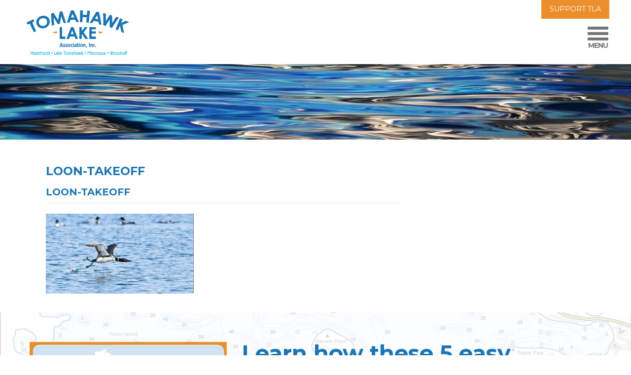

--- FILE ---
content_type: text/css
request_url: https://www.tomahawklake.org/wp-content/themes/website/style.css
body_size: 18577
content:
/*
 Theme Name:   Website
 Description:  Website theme, child of dev WP Bootstrap Starter theme
 Author:       Voxcomp
 Author URI:   http://voxcomp.com
 Template:     wp-bootstrap-starter
 Version:      1.0.0
 Text Domain:  website
*/

/*
html,body {
	height:100%;
}
*/
body {
	color:#272727;
	font-family: 'Montserrat', sans-serif;
	font-weight:400;
	-webkit-font-smoothing: antialiased;
	margin:0;
	padding:0;
	
}
.header {
	position: fixed;
	top:0;
	left:0;
	width:100%;
	z-index: 200;
	padding:0 25px 10px;
	background:#fff;
   -webkit-transition: all 0.4s ease;
   -moz-transition: all 0.4s ease;
   -o-transition: all 0.4s ease;
   transition: all 0.4s ease;
}
.header.sticky {
	padding:10px 7px;
	background:#FFF;
	box-shadow: 0 0 10px rgba(50,50,50,0.70);
}
.header.sticky .topright {
	display:none !important;
}
.top-buttons {
	margin-bottom:10px;
}
.site-logo img {
	width:235px;
   -webkit-transition: all 0.4s ease;
   -moz-transition: all 0.4s ease;
   -o-transition: all 0.4s ease;
   transition: all 0.4s ease;
}
.sticky .site-logo img {
	width:120px;
}

.page-container {
	position: relative;
	z-index: 0;
	padding-top:120px;
}

.dmbs-content {
	padding-top:40px;
	padding-bottom:40px;
	line-height:1.7em;
}

.text-warning {
	color:#D66C3B !important;
}
.padding-15 {
	padding:15px;
}
.padding-top-15 {
	padding-top:15px;
}
.padding-bottom-15 {
	padding-bottom:15px;
}
.padding-left-15 {
	padding-left:15px;
}
.padding-right-15 {
	padding-right:15px;
}
.padding-25 {
	padding:25px;
}
.padding-top-25 {
	padding-top:25px;
}
.padding-left-25 {
	padding-left:25px;
}
.padding-right-25 {
	padding-right:25px;
}
.padding-bottom-25 {
	padding-bottom:25px;
}
.padding-40 {
	padding:40px;
}
.padding-top-40 {
	padding-top:40px;
}
.padding-bottom-40 {
	padding-bottom:40px;
}
.padding-bottom-65 {
	padding-bottom:65px;
}
.padding-80 {
	padding:80px;
}
.padding-top-80 {
	padding-top:80px;
}
.padding-bottom-80 {
	padding-bottom:80px;
}
.lineheight-1 {
	line-height:1em;
}
.lineheight-12 {
	line-height:1.2em;
}
.lineheight-13 {
	line-height:1.3em;
}
.lineheight-14 {
	line-height:1.4em;
}
.lineheight-16 {
	line-height:1.6em;
}
.lineheight-18 {
	line-height:1.8em;
}
.lineheight-2 {
	line-height:2em;
}
.letter-spacing {
	letter-spacing:inherit;
}
.white-bkg {
	background:#fff;
}
.white-text {
	color:#fff;
}
.blue-text {
	color:#1D76B3;
}
.fill-bkg {
	position: absolute;
	z-index: 0;
	top:0;
	left:0;
	width:100%;
	height:100%;
}
.transparent-bkg {
    opacity: 0.75;
    filter: alpha(opacity=75); /* For IE8 and earlier */
   -webkit-transition: all 0.4s ease;
   -moz-transition: all 0.4s ease;
   -o-transition: all 0.4s ease;
   transition: all 0.4s ease;
}
.table-container {
	display:table;
	height:100%;
	width:100%;
	table-layout: fixed;
}
.table-content {
	display:table-cell;
	width:100%;
	vertical-align: middle;
	text-align: center;
}

.centered {
	text-align:center;
}
.block.right {
	text-align:right;
}
.font-16 {
	font-size:16px;
}
.font-18 {
	font-size:18px;
}
.font-20 {
	font-size:20px;
}
.font-22 {
	font-size:22px;
}
.font-24 {
	font-size:24px;
}
.font-26 {
	font-size:26px;
}
.font-28 {
	font-size:28px;
}
.font-30 {
	font-size:30px;
}
.font-40 {
	font-size:40px;
}
.font-45 {
	font-size:45px;
}
.font-50 {
	font-size:50px;
}
.xlarge-icon {
	font-size:65px;
}
.large-icon {
	font-size:50px;
}
.medium-icon {
	font-size:35px;
}
.small-icon {
	font-size:20px;
}
.btn {
	text-transform: uppercase;
	font-size:14px;
	border:0;
	border-radius: 0;
	padding: .6em 1.2em;
   -webkit-transition: all 0.4s ease;
   -moz-transition: all 0.4s ease;
   -o-transition: all 0.4s ease;
   transition: all 0.4s ease;
   background:transparent;
}
.btn-lg {
	font-size:24px;
}
.btn-white {
	border:1px solid #fff;
	font-size:17px;
	padding:.4em .8em;
	background:transparent;
	color:#fff;
	font-weight:300;
}
.btn-white:hover {
	color:#133A68;
	background:#D66C3B;
}
.btn-primary, .btn-orange {
   background:#EA8F2C;
	color:#fff;
}
.btn-primary:hover, .btn-orange:hover {
   color:#fff;
	background:#B0D235;
}
.btn-default:hover, .btn-green:hover {
   color:#fff;
	background:#EA8F2C;
}
.btn-default, .btn-green {
   background:#B0D235;
	color:#fff;
}

.btn-warning {
	border:1px solid #F1AA47;
	color:#fff;
	background: #F1AA47;
}
.btn-warning:hover {
	background:#fff;
	color: #F1AA47;
	border:1px solid #F1AA47;
}

.btn-success, .btn-header {
	border:none;
	background: #82BE40;
	color:#fff;
}
.btn-header {
	text-transform: none;
	border-radius: 0px 0px 5px 5px;
	-moz-border-radius: 0px 0px 5px 5px;
	-webkit-border-radius: 0px 0px 5px 5px;
	border: 0px solid #000000;
}

.copyright {
	font-size:12px;
	text-align: left;
}

a {
	text-decoration: none;
   -webkit-transition: all 0.4s ease;
   -moz-transition: all 0.4s ease;
   -o-transition: all 0.4s ease;
   transition: all 0.4s ease;
   color:#1D76B3;
}
.white-text a {
	color:#fff;
	text-decoration: underline;
}
strong {
	font-weight: 600;
}
a:hover, .footer a:hover, .sub-footer a:hover {
	color:#8C342F;
	text-decoration: none;
}
.footer a {
	color:#fff;
}

.page-header {
    padding-bottom: 0;
    margin: 0 0 20px;
    border-bottom: 0;
}
.img-responsive { display:inline-block; }
.text-center { text-align:center; }
.text-right { text-align:right; }
.text-left { text-align:left; }

h1, h2, h3, h4, h5, h6 {
	font-family: 'Montserrat', sans-serif;
	-webkit-font-smoothing: antialiased;
	font-weight:600;
	color:#1D76B3;
	text-transform: uppercase;
}
.white-text h2, .white-text h3, .white-text h4, .white-text h5 {
	color:#fff;
}

h1 { font-size:24px; }
.page-title-banner h1.page-title { 
	font-weight:400; 
	color:#fff; 
	font-size:40px; 
	line-height:normal; 
	padding:0; 
	margin:0; 
	text-shadow: 0 0 5px #999;
}
h2 { font-size:16px; }
.content-panel h2 { font-size:20px; color:#6A6868; }
.white-text h2 { color:#fff !important; text-transform: none; font-size:30px; font-weight:600; }
h3 { font-size:16px; }
h3.funnel-title { text-transform: none; }
.footer h3.widget-title, .footer h3 {
	font-size:13px;
	font-weight:600;
	color:#fff;
}
h4 { font-size:14px; }

.rteright {
	text-align:right;
}
.rtecenter {
	text-align:center;
}

.content-panels {
}
.content-panel {
	background-position: center top;
	background-size: cover;
	background-repeat: no-repeat;
}

.testimonials {
	padding:25px 25px 0;
}
.testimonials .carousel {
	padding-bottom:65px;
}
.testimonials .testQuote {
	font-size:17px;
	max-width:700px;
	margin:0 auto;
	text-align: center;
}
.testimonials .testQuote * {
	display:inline;
}

.testimonials .testSig {
	padding-top:12px;
	font-size:16px;
	text-align: center;
	text-transform: uppercase;
}

.carousel-indicators li {
	border:1px solid #D66C3B;
	width:12px;
	height:12px;
	border-radius: 10px;
	background:#D66C3B;
}
.testimonials .carousel-indicators li {
	border-color:#D66C3B;
	opacity: .25;
}
.testimonials .carousel-indicators .active {
	background:#D66C3B;
	opacity:1;
}

.social ul {
	text-align:center;
	list-style:none;
	margin:0;
	padding:0;
}

.social ul li {
	text-align:center;
	margin:10px;
	list-style:none;
	padding:0;
	display:inline-block;
}

.acf-input {
	margin-bottom:15px;
}

.form-control, .acf-input input, .acf-input textarea {
    display: block;
    width: 100%;
    height: 34px;
    padding: 6px 12px;
    font-size: 14px;
    line-height: 1.42857143;
    color: #555;
    background-color: #fff;
    background-image: none;
    border: 1px solid #9c9c9c;
    border-radius: 4px;
    -webkit-box-shadow: inset 0 1px 1px rgba(0,0,0,.075);
    box-shadow: inset 0 1px 1px rgba(0,0,0,.075);
    -webkit-transition: border-color ease-in-out .15s,-webkit-box-shadow ease-in-out .15s;
    -o-transition: border-color ease-in-out .15s,box-shadow ease-in-out .15s;
    transition: border-color ease-in-out .15s,box-shadow ease-in-out .15s;
}
textarea.form-control {
    height: auto;
}

.video-container {     position: relative;     padding-bottom: 56.25%;     padding-top: 30px; height: 0; overflow: hidden; width:100%; } 
.video-container iframe, .video-container object, .video-container embed {     position: absolute;     top: 0;     left: 0;     width: 100%;     height: 100%; }

#ninja_forms_required_items, .nf-field-container {
	margin-bottom:10px !important;
}
.nf-form-content .listselect-wrap .nf-field-element div, .nf-form-content .ninja-forms-field {
	font-size:14px !important;
	padding:5px !important;
}
.nf-form-content .listselect-wrap .nf-field-element div, .nf-form-content input.ninja-forms-field, .nf-form-content select.ninja-forms-field:not([multiple]) {
	height:37px !important;
}
.nf-form-content .list-select-wrap>div div {
	height:37px !important;
}

.nf-form-content input[type=button], .acf-form-submit input.button {
    display: inline-block;
    font-weight: 400 !important;
    text-align: center;
    vertical-align: middle;
    -webkit-user-select: none;
    -moz-user-select: none;
    -ms-user-select: none;
    user-select: none;
    line-height: 1.5;
    transition: color .15s ease-in-out,background-color .15s ease-in-out,border-color .15s ease-in-out,box-shadow .15s ease-in-out;
	text-transform: uppercase;
	font-size:14px !important;
	border-radius: 0;
	height:auto !important;
	padding: .45em 1em !important;
   -webkit-transition: all 0.4s ease;
   -moz-transition: all 0.4s ease;
   -o-transition: all 0.4s ease;
   transition: all 0.4s ease;
	border:1px solid #EA8F2C !important;
   background:#EA8F2C !important;
	color:#fff !important;
}
.nf-form-content input[type=button]:hover, .acf-form-submit input.button:hover {
	border:1px solid #B0D235 !important;
   background:#fff !important;
	color:#B0D235 !important;
}

.event-item {
	padding-bottom:25px;
	border-bottom:1px solid #aeaeae;
	margin-bottom:25px;
}


.card {
	border:0;
}
.card-header {
	border:0;
	background:transparent;
}
.card-header h5 a:before {
  font-family: "Font Awesome 5 Free";
  content: "\f077";
  display: inline;
  padding-right: 3px;
  vertical-align: middle;
  font-weight: 900;
  font-size:12px;
}

.card-header h5 a.collapsed:before {
	content: "\f078";
}

.card-header h5 {
	display:inline;
	vertical-align: middle;
	font-size:16px;
    text-transform: none;
}
.card-header h5 a {
	color:#1D76B3;
}
.card-body {
	padding-left:60px;
}

.tml-links { display:none; }

.tml-login {
	max-width:300px;
}

.residents .even {
	background:rgba(0,0,0,0.05);
}
.residents span {
	color:#1B75B2;
}

.steward-image {
	position: relative;
	overflow: hidden;
}
.steward-image img {
	position: relative;
	z-index: 0;
}
.steward-label {
	position: absolute;
	z-index: 5;
	max-width: 270px;
	background:rgba(255,255,255,0.89);
	border-radius: 9px;
	padding:8px;
	opacity: 0;
	color:#001C71;
	font-size:17px;
	line-height:18px;
	font-weight:500;
	cursor: pointer;
}
.steward-label .content {
	display:none;
}

/********************* NAVIGATION */

.header .nav>li>a span.caret {
	display:none;
}
	.main-navigation {
		position: fixed;
		top:0;
		right:-100%;
		height:100%;
		padding:25px;
		background:rgba(27,117,178,0.92);
		z-index: 500;
		min-width:25%;
		box-shadow: 0 0 10px rgba(0,0,0,0.25);
		overflow-y:auto;
	}
	.main-navigation-content { }
	
	.header .navbar-toggle {
	    position: relative;
	    padding: 5px 5px;
	    background-color: transparent;
	    background-image: none;
	    border: 1px solid transparent;
	    border-radius: 0;
	    text-align: center;
	    color: #747676;
	}
	.header .navbar-toggle:focus {
		outline: none;
	}
	.header .navbar-toggle .title {
		font-size:14px;
		font-weight:600;
		letter-spacing: -1px;
	}
	.header .sr-only {
	    border: 0;
	    clip: rect(0,0,0,0);
	    height: 1px;
	    margin: -1px;
	    overflow: hidden;
	    padding: 0;
	    position: absolute;
	    width: 1px;
	}
	.header .navbar-toggle .icon-bar {
	    border-color: #747676;
	    background: #747676;
	}
	.header .navbar-toggle .icon-bar {
	    display: block;
	    width: 42px;
	    height: 6px;
	    border-radius: 1px;
	}
	.header .navbar-toggle .icon-bar + .icon-bar {
	    margin-top: 5px;
	}
	.navbar-collapse {
		border-top:0;
		max-height: none;
		background:transparent;
	}
	.main-navigation .navbar-close {
		margin-bottom:8px;
		margin-right:0;
		border-radius: 0;
		display:inline-block;
		padding: 5px 17px;
		border:1px solid #fff;
		color:#fff;
		background:transparent;
	}
	.main-navigation .navbar-close:hover {
		background:#fff;
		color:#EA8F2C;
	}


	.main-navigation .nav {
		text-align: left;
	}
	.main-navigation .nav>li {
		display:block;
		text-align: left;
	}
	.main-navigation .nav>li>a, .main-navigation .nav>.active>a {
		padding:4px 15px;
		font-size:22px;
		color:#fff;
	}
	.main-navigation .nav>li>a:hover, .main-navigation .nav>.active>a {
		background:transparent;
		color:#EA8F2C;
	}
	.main-navigation .dropdown-menu {
		display:block !important;
		background-color:transparent;
		border-top:0;
		position: relative;
		top:auto;
		left:auto;
		z-index: auto;
		float:none;
		min-width: 0;
		padding:0 0 0 25px;
		margin:0;
		border:0;
		box-shadow:none;
		-webkit-box-shadow: none;
		border-radius: 0;
	}
	.main-navigation .dropdown-menu > li {
		border-bottom:0;
		text-align: left;
	}
	.main-navigation .dropdown-menu > li > a {
		padding:2px 15px;
		font-size:18px;
		color:#fff;
	}
	.main-navigation .dropdown-menu > li > a:hover, .main-navigation .dropdown-menu > li > a:focus {
		color:#EA8F2C;
		background-color:transparent;
	}
	.main-navigation .dropdown-menu > .active > a, .main-navigation .dropdown-menu > .active > a:hover, .main-navigation .dropdown-menu > .active > a:focus {
		background-color:transparent;
		color:#fff;
	}


.footer .nav {
}
.footer .nav:before, .footer .nav:after {
	display:none;
}
.footer .nav>li {
	float:none;
	vertical-align: middle;
	border-bottom:1px solid rgba(255,255,255,0.85);
}

.footer .nav>li>a:before {
	content:">";
	display:inline;
	padding-right:10px;
}
.footer .nav>li>a, .footer .nav>.active>a {
	background:none;
	text-transform: none;
	font-size:12px;
	font-weight:400;
	padding:10px 0;
	line-height:1em;
}
.footer .nav>li>a span.caret {
	display:none;
}
.footer .nav>li>a:hover, .footer .nav>li>a:focus {
	background:none;
	color:#EA8F2C;
}
	.navbar-nav {
		flex-direction: column;
		justify-content: flex-start;
	}


/********************* COLLAPSE TEXT *****************************/

.panel {
	box-shadow:none;
	-webkit-box-shadow: none;
}
.panel-default > .panel-heading {
	background-color:transparent;
	color:#231F20;
	border:1px solid #40AD49;
	border-left:0;
	border-right:0;
	background:url(images/open.png) 98% center no-repeat;
	border-radius: 0;
   -webkit-transition: all 0.4s ease;
   -moz-transition: all 0.4s ease;
   -o-transition: all 0.4s ease;
   transition: all 0.4s ease;
	padding:0;
}
.panel-default > .panel-heading a {
	padding:10px 15px;
	display:block;
	text-decoration: none;
	font-weight:700;
	background:#def2df;
}

.panel-default > .panel-heading:hover {
	background-color:#40AD49;
	color:#fff;
}
.panel-default > .panel-heading:hover a:hover {
	color:#fff;
	text-decoration: none;
	background-color:#40ad49;
}

.panel-group .panel-heading + .panel-collapse > .panel-body, .panel-group .panel-heading + .panel-collapse > .list-group {
	border:0;
}
.panel-group .panel + .panel {
	margin-top:-1px;
}

/********************* PAGE BANNER *****************************/

.slideshow {
	visibility: hidden;
}
.page-image img {
	width:100%;
	margin-bottom:30px;
}
.page-image {
	overflow: hidden;
	max-height:190px;
}

.slide-text {
	font-size:58px;
	font-weight:500;
	line-height: normal;
	color:#fff;
	position: relative;
	padding:25px 15px;
	text-shadow: 0 0 8px rgba(0,0,0,0.50);
}
.slideshow-slide p {
	margin:0;
}

/********************* COMMENT AREA *****************************/

.btn-info, .comment-respond #submit, #searchform #searchsubmit {
	text-transform: uppercase;
	font-size:16px;
	background-color:transparent;
	border-radius:7px;
	border:2px solid #032874;
	color:#032874;
   -webkit-transition: all 0.4s ease;
   -moz-transition: all 0.4s ease;
   -o-transition: all 0.4s ease;
   transition: all 0.4s ease;
}

.btn-info:hover, .btn-info:focus, .btn-info.focus, .btn-info:active, .btn-info.active, .open > .dropdown-toggle.btn-info, .comment-respond #submit:hover, .comment-respond #submit:focus, .comment-respond #submit.focus, .comment-respond #submit:active, .comment-respond #submit.active, .open > .dropdown-toggle.comment-respond #submit, #searchform #searchsubmit:hover, #searchform #searchsubmit:focus, #searchform #searchsubmit.focus, #searchform #searchsubmit:active, #searchform #searchsubmit.active, .open > .dropdown-toggle#searchform #searchsubmit {
	border:2px solid #032874;
	background:#032874;
	color:#fff;
}

/********************* FUNNEL ******************************/

.view-funnels {
	text-align:center;
	font-size:22px;
	color:#303669;
	font-weight:500;
	padding:25px;
}
.view-funnels .funnel {
	cursor: pointer;
	text-align:center;
	position: relative;
	margin-bottom:15px;
}
.view-funnels .funnel h3 {
	position: absolute;
	bottom:0;
	left:0;
	width:100%;
	padding:8px;
	background:rgba(27,117,178,0.80);
	color:#fff;
	font-size:13px;
	text-transform: uppercase;
	margin-top:12px;
	font-weight:600;
	margin:0;
}
.view-funnels .funnel.active h3 {
	background:rgba(27,117,178,0.95);
}
.view-funnels .funnel h3 a {
	color:#fff;
}
.view-funnels .funnel h3 a:hover, .view-funnels .funnel.active h3 a {
	color:#fff;
}
.view-funnels .funnel img {
	display:block;
	width:100%;
}
.funnel .funnel-image, .funnel .funnel-image-hover {
	position: relative;
	z-index: 0;
}
.view-funnels .funnel .funnel-image-hover {
	display:none;
}
	
/********************* FOOTER AREA *****************************/

.footer { 
	position: relative;
	z-index: 1;
	padding:30px 0 30px;
	background:#1D76B3;
	color:#fff;
	font-size:12px;
}
.footer .widget {
	font-size:inherit;
}


@media screen and (min-width:575px) {
	.navbar-close { display:none; }
	
}
@media screen and (min-width:768px) {
	.event-image {
		display:inline-block;float:right;max-width: 350px;
	}
}
@media screen and (max-width:767px) {


	img.img-responsive {
		float:none !important;
	}
	.mobile-text-center { text-align:center; }
	.mobile-text-right { text-align:right; }
	.mobile-text-left { text-align:left; }
	.footer {
		text-align:center;
	}
}
@media screen and (max-width:575px) {
	.header {
		background-size:100% 25px;
	}
	.page-container {
		padding-top:125px;
	}
	.home .page-container {
		padding-top:99.5px;
	}

	.view-funnel .view-content {
		display:block;
	}
	.view-funnel .views-row {
		display:block;
		padding:8px 15px;
	}
	
	.page-banner-title-line h1 {
		font-size:26px;
	}

}



--- FILE ---
content_type: text/css
request_url: https://www.tomahawklake.org/wp-content/uploads/siteorigin-widgets/sow-image-default-c67d20f9f743-246.css
body_size: 593
content:
.so-widget-sow-image-default-c67d20f9f743-246 .sow-image-container {
  display: flex;
  align-items: flex-start;
  justify-content: center;
}
.so-widget-sow-image-default-c67d20f9f743-246 .sow-image-container > a {
  display: inline-block;
  
  max-width: 100%;
}
@media screen and (-ms-high-contrast: active), screen and (-ms-high-contrast: none) {
  .so-widget-sow-image-default-c67d20f9f743-246 .sow-image-container > a {
    display: flex;
  }
}
.so-widget-sow-image-default-c67d20f9f743-246 .sow-image-container .so-widget-image {
  display: block;
  height: auto;
  max-width: 100%;
  
}

--- FILE ---
content_type: text/plain
request_url: https://www.google-analytics.com/j/collect?v=1&_v=j102&a=113146123&t=pageview&_s=1&dl=https%3A%2F%2Fwww.tomahawklake.org%2F%3Fattachment_id%3D54&ul=en-us%40posix&dt=loon-takeoff%20-%20Tomahawk%20Lake%20Association&sr=1280x720&vp=1280x720&_u=IEBAAEABAAAAACAAI~&jid=1836404319&gjid=472294640&cid=1169061260.1765034898&tid=UA-198961454-1&_gid=1180183904.1765034898&_r=1&_slc=1&z=170942236
body_size: -286
content:
2,cG-HDPL9WSWM7

--- FILE ---
content_type: image/svg+xml
request_url: https://www.tomahawklake.org/wp-content/uploads/2021/04/TLA-logo-tag-01.svg
body_size: 116776
content:
<?xml version="1.0" encoding="UTF-8"?> <!-- Generator: Adobe Illustrator 25.1.0, SVG Export Plug-In . SVG Version: 6.00 Build 0) --> <svg xmlns="http://www.w3.org/2000/svg" xmlns:xlink="http://www.w3.org/1999/xlink" version="1.1" id="Layer_1" x="0px" y="0px" viewBox="0 0 500 222.05" style="enable-background:new 0 0 500 222.05;" xml:space="preserve"> <style type="text/css"> .st0{fill:#1D76B3;} .st1{fill:#EA8F2C;} .st2{fill:#00B3EA;} </style> <path class="st0" d="M29.67,65.35c9.87-4.85,19.77-9.46,29.84-13.88c1.49,3.5,2.23,5.26,3.73,8.76c-3.9,1.66-5.85,2.51-9.72,4.26 c5.65,12.52,11.3,25.04,16.95,37.56c-3.76,1.69-5.62,2.56-9.35,4.35c-5.94-12.39-11.88-24.77-17.83-37.16 c-3.74,1.8-5.61,2.71-9.32,4.59C32.25,70.45,31.39,68.75,29.67,65.35"></path> <path class="st0" d="M29.67,65.35c9.87-4.85,19.77-9.46,29.84-13.88c1.49,3.5,2.23,5.26,3.73,8.76c-3.9,1.66-5.85,2.51-9.72,4.26 c5.65,12.52,11.3,25.04,16.95,37.56c-3.76,1.69-5.62,2.56-9.35,4.35c-5.94-12.39-11.88-24.77-17.83-37.16 c-3.74,1.8-5.61,2.71-9.32,4.59C32.25,70.45,31.39,68.75,29.67,65.35"></path> <path class="st0" d="M92.1,37.62c7.91-2.71,15.59-2.37,22.72,0.95c7.12,3.32,11.56,8.71,13.54,15.91 c1.96,7.14,0.94,13.89-2.77,20.33c-3.7,6.43-9.01,10.76-16.16,13.21c-7.48,2.56-14.53,2.4-21.43-0.54 c-6.9-2.94-11.85-7.63-14.62-14.33c-1.85-4.48-2.36-9.11-1.41-13.88c0.95-4.78,3.23-9.15,6.84-13.06 C82.42,42.29,86.88,39.4,92.1,37.62 M95.05,46.6c-5.08,1.74-8.78,4.83-11.03,9.15c-2.25,4.33-2.41,8.86-0.59,13.55 c2.03,5.23,5.7,8.55,10.87,10.11c4.03,1.22,8.04,1.14,12.11-0.25c4.6-1.57,8-4.41,10.31-8.6c2.31-4.19,2.83-8.59,1.44-13.24 c-1.38-4.63-4.27-8.04-8.77-10.14C104.9,45.08,100.08,44.87,95.05,46.6"></path> <path class="st0" d="M92.1,37.62c7.91-2.71,15.59-2.37,22.72,0.95c7.12,3.32,11.56,8.71,13.54,15.91 c1.96,7.14,0.94,13.89-2.77,20.33c-3.7,6.43-9.01,10.76-16.16,13.21c-7.48,2.56-14.53,2.4-21.43-0.54 c-6.9-2.94-11.85-7.63-14.62-14.33c-1.85-4.48-2.36-9.11-1.41-13.88c0.95-4.78,3.23-9.15,6.84-13.06 C82.42,42.29,86.88,39.4,92.1,37.62 M95.05,46.6c-5.08,1.74-8.78,4.83-11.03,9.15c-2.25,4.33-2.41,8.86-0.59,13.55 c2.03,5.23,5.7,8.55,10.87,10.11c4.03,1.22,8.04,1.14,12.11-0.25c4.6-1.57,8-4.41,10.31-8.6c2.31-4.19,2.83-8.59,1.44-13.24 c-1.38-4.63-4.27-8.04-8.77-10.14C104.9,45.08,100.08,44.87,95.05,46.6"></path> <path class="st0" d="M135.45,26.28c4.22-1.03,6.34-1.52,10.58-2.45c6.91,10.5,13.56,21.18,19.92,32.02 c1.95-12.43,4.21-24.82,6.8-37.13c4.27-0.69,6.41-1.02,10.69-1.62c5.49,16.3,10.73,32.65,15.73,49.11 c-3.82,0.46-5.72,0.71-9.54,1.25c-3.4-10.31-6.88-20.58-10.45-30.83c-2.19,11.15-4.21,22.29-6.06,33.5 c-3.46,0.63-5.18,0.95-8.63,1.65c-5.83-9.74-11.79-19.36-17.92-28.92c0.42,10.86,0.92,21.7,1.51,32.55c-3.79,0.92-5.68,1.4-9.45,2.4 C137.3,60.64,136.24,43.48,135.45,26.28"></path> <path class="st0" d="M135.45,26.28c4.22-1.03,6.34-1.52,10.58-2.45c6.91,10.5,13.56,21.18,19.92,32.02 c1.95-12.43,4.21-24.82,6.8-37.13c4.27-0.69,6.41-1.02,10.69-1.62c5.49,16.3,10.73,32.65,15.73,49.11 c-3.82,0.46-5.72,0.71-9.54,1.25c-3.4-10.31-6.88-20.58-10.45-30.83c-2.19,11.15-4.21,22.29-6.06,33.5 c-3.46,0.63-5.18,0.95-8.63,1.65c-5.83-9.74-11.79-19.36-17.92-28.92c0.42,10.86,0.92,21.7,1.51,32.55c-3.79,0.92-5.68,1.4-9.45,2.4 C137.3,60.64,136.24,43.48,135.45,26.28"></path> <path class="st0" d="M221.36,13.29c4.48-0.27,6.72-0.39,11.22-0.56c7.9,16.58,15.22,33.31,22.02,50.38 c-4.13-0.03-6.19-0.02-10.32,0.05c-1.7-4.15-2.57-6.22-4.35-10.36c-8.71,0.22-13.07,0.44-21.77,1.08c-1.42,4.3-2.11,6.45-3.45,10.76 c-4.12,0.35-6.18,0.54-10.28,0.99C209.5,47.96,215.13,30.58,221.36,13.29 M227.7,26.41c-2.69,7.11-3.98,10.67-6.44,17.82 c5.83-0.39,8.74-0.53,14.57-0.73C232.7,36.63,231.07,33.21,227.7,26.41"></path> <path class="st0" d="M221.36,13.29c4.48-0.27,6.72-0.39,11.22-0.56c7.9,16.58,15.22,33.31,22.02,50.38 c-4.13-0.03-6.19-0.02-10.32,0.05c-1.7-4.15-2.57-6.22-4.35-10.36c-8.71,0.22-13.07,0.44-21.77,1.08c-1.42,4.3-2.11,6.45-3.45,10.76 c-4.12,0.35-6.18,0.54-10.28,0.99C209.5,47.96,215.13,30.58,221.36,13.29 M227.7,26.41c-2.69,7.11-3.98,10.67-6.44,17.82 c5.83-0.39,8.74-0.53,14.57-0.73C232.7,36.63,231.07,33.21,227.7,26.41"></path> <path class="st0" d="M261.16,12.45c4.49,0.09,6.73,0.16,11.22,0.35c-0.33,7.65-0.49,11.47-0.81,19.12 c7.46,0.31,11.19,0.55,18.63,1.16c0.62-7.63,0.94-11.45,1.56-19.08c4.46,0.37,6.69,0.58,11.15,1.04 c-1.77,16.82-3.54,33.63-5.3,50.45c-4-0.42-6-0.61-10-0.94c0.73-8.87,1.09-13.3,1.82-22.17c-7.3-0.6-10.95-0.82-18.26-1.13 c-0.37,8.89-0.56,13.33-0.94,22.22c-4.03-0.17-6.04-0.23-10.07-0.31C260.5,46.27,260.83,29.36,261.16,12.45"></path> <path class="st0" d="M261.16,12.45c4.49,0.09,6.73,0.16,11.22,0.35c-0.33,7.65-0.49,11.47-0.81,19.12 c7.46,0.31,11.19,0.55,18.63,1.16c0.62-7.63,0.94-11.45,1.56-19.08c4.46,0.37,6.69,0.58,11.15,1.04 c-1.77,16.82-3.54,33.63-5.3,50.45c-4-0.42-6-0.61-10-0.94c0.73-8.87,1.09-13.3,1.82-22.17c-7.3-0.6-10.95-0.82-18.26-1.13 c-0.37,8.89-0.56,13.33-0.94,22.22c-4.03-0.17-6.04-0.23-10.07-0.31C260.5,46.27,260.83,29.36,261.16,12.45"></path> <path class="st0" d="M331.06,18.83c4.45,0.73,6.67,1.12,11.1,1.95c4.05,17.93,7.5,35.88,10.37,54.03c-4.04-0.95-6.07-1.4-10.13-2.26 c-0.75-4.43-1.14-6.64-1.96-11.07c-8.59-1.72-12.9-2.48-21.54-3.79c-2.34,3.87-3.5,5.81-5.77,9.72c-4.09-0.58-6.14-0.84-10.24-1.33 C311.76,49.99,321.13,34.3,331.06,18.83 M334.35,33.04c-4.21,6.33-6.26,9.52-10.25,15.94c5.78,0.92,8.66,1.43,14.41,2.54 C336.96,44.12,336.12,40.42,334.35,33.04"></path> <path class="st0" d="M331.06,18.83c4.45,0.73,6.67,1.12,11.1,1.95c4.05,17.93,7.5,35.88,10.37,54.03c-4.04-0.95-6.07-1.4-10.13-2.26 c-0.75-4.43-1.14-6.64-1.96-11.07c-8.59-1.72-12.9-2.48-21.54-3.79c-2.34,3.87-3.5,5.81-5.77,9.72c-4.09-0.58-6.14-0.84-10.24-1.33 C311.76,49.99,321.13,34.3,331.06,18.83 M334.35,33.04c-4.21,6.33-6.26,9.52-10.25,15.94c5.78,0.92,8.66,1.43,14.41,2.54 C336.96,44.12,336.12,40.42,334.35,33.04"></path> <path class="st0" d="M360.7,24.64c4.27,0.97,6.4,1.48,10.66,2.56c0.04,11.14-0.04,22.26-0.25,33.39 c6.06-9.56,12.22-19.02,18.53-28.42c3.57,1.05,5.35,1.59,8.9,2.71c0.08,11.34,0,22.65-0.22,33.98c6.01-9.38,12.12-18.67,18.33-27.91 c4.17,1.49,6.24,2.25,10.37,3.84c-10.07,14.23-19.84,28.63-29.32,43.27c-3.64-1.28-5.47-1.9-9.13-3.1 c0.31-11.43,0.41-22.87,0.24-34.31c-6.42,9.44-12.64,19.02-18.65,28.72c-3.67-1.03-5.51-1.52-9.19-2.46 C361.24,59.46,361.15,42.07,360.7,24.64"></path> <path class="st0" d="M360.7,24.64c4.27,0.97,6.4,1.48,10.66,2.56c0.04,11.14-0.04,22.26-0.25,33.39 c6.06-9.56,12.22-19.02,18.53-28.42c3.57,1.05,5.35,1.59,8.9,2.71c0.08,11.34,0,22.65-0.22,33.98c6.01-9.38,12.12-18.67,18.33-27.91 c4.17,1.49,6.24,2.25,10.37,3.84c-10.07,14.23-19.84,28.63-29.32,43.27c-3.64-1.28-5.47-1.9-9.13-3.1 c0.31-11.43,0.41-22.87,0.24-34.31c-6.42,9.44-12.64,19.02-18.65,28.72c-3.67-1.03-5.51-1.52-9.19-2.46 C361.24,59.46,361.15,42.07,360.7,24.64"></path> <path class="st0" d="M433.12,47.16c4.24,1.68,6.34,2.55,10.55,4.34c-2.74,6.44-4.11,9.65-6.84,16.09 c8.45-4.01,12.77-5.91,21.59-9.54c4.93,2.29,7.39,3.48,12.28,5.91c-9.48,3.61-18.83,7.53-28.05,11.78 c2.76,11.38,5.12,22.87,7.04,34.43c-4.32-2.18-6.49-3.24-10.86-5.29c-1.79-9.21-3.85-18.36-6.18-27.45 c-3.53,8.3-5.29,12.44-8.82,20.74c-3.77-1.6-5.66-2.38-9.45-3.89C420.62,78.58,426.87,62.87,433.12,47.16"></path> <path class="st0" d="M433.12,47.16c4.24,1.68,6.34,2.55,10.55,4.34c-2.74,6.44-4.11,9.65-6.84,16.09 c8.45-4.01,12.77-5.91,21.59-9.54c4.93,2.29,7.39,3.48,12.28,5.91c-9.48,3.61-18.83,7.53-28.05,11.78 c2.76,11.38,5.12,22.87,7.04,34.43c-4.32-2.18-6.49-3.24-10.86-5.29c-1.79-9.21-3.85-18.36-6.18-27.45 c-3.53,8.3-5.29,12.44-8.82,20.74c-3.77-1.6-5.66-2.38-9.45-3.89C420.62,78.58,426.87,62.87,433.12,47.16"></path> <polygon class="st0" points="172.94,84.76 182.53,84.76 182.53,125.99 196.5,125.99 196.5,135.13 172.94,135.13 "></polygon> <polygon class="st0" points="172.94,84.76 182.53,84.76 182.53,125.99 196.5,125.99 196.5,135.13 172.94,135.13 "></polygon> <path class="st0" d="M221.73,84.76h9.73l19.38,50.37h-9.97l-3.94-10.37h-20.56l-4.1,10.37h-9.96L221.73,84.76z M226.65,98.11 l-6.76,17.29h13.48L226.65,98.11z"></path> <path class="st0" d="M221.73,84.76h9.73l19.38,50.37h-9.97l-3.94-10.37h-20.56l-4.1,10.37h-9.96L221.73,84.76z M226.65,98.11 l-6.76,17.29h13.48L226.65,98.11z"></path> <polygon class="st0" points="258.07,84.76 267.76,84.76 267.76,102.13 281.44,84.76 292.95,84.76 275.36,107.24 294.66,135.13 283.29,135.13 267.76,112.75 267.76,135.13 258.07,135.13 "></polygon> <polygon class="st0" points="258.07,84.76 267.76,84.76 267.76,102.13 281.44,84.76 292.95,84.76 275.36,107.24 294.66,135.13 283.29,135.13 267.76,112.75 267.76,135.13 258.07,135.13 "></polygon> <polygon class="st0" points="300.94,84.76 328.44,84.76 328.44,94.14 310.46,94.14 310.46,103.25 328.44,103.25 328.44,112.46 310.46,112.46 310.46,125.72 328.44,125.72 328.44,135.13 300.94,135.13 "></polygon> <polygon class="st0" points="300.94,84.76 328.44,84.76 328.44,94.14 310.46,94.14 310.46,103.25 328.44,103.25 328.44,112.46 310.46,112.46 310.46,125.72 328.44,125.72 328.44,135.13 300.94,135.13 "></polygon> <polygon class="st1" points="361.92,107.56 341.4,112.77 341.4,102.41 "></polygon> <polygon class="st1" points="139.75,107.56 160.28,112.77 160.28,102.41 "></polygon> <path class="st0" d="M179.5,166.99c-0.18,0.03-0.62,0.05-0.87,0.05c-0.12,0-0.27-0.02-0.42-0.02c-0.25-0.05-0.52-0.1-0.77-0.1 c-0.27,0-0.45,0.07-0.77,0.25c-0.23,0.12-0.4,0.22-0.55,0.6c-0.17,0.35-0.17,0.4-0.17,1.12c0,0.58-0.28,0.92-0.33,0.97 c-0.2,0.23-0.37,0.23-0.85,0.23c-0.1,0-0.15,0-0.55-0.05c-0.15-0.02-0.32-0.05-0.47-0.05c-0.18,0.03-1.03,0.08-1.2,0.08 c-0.5,0-0.6-0.48-0.6-0.63c0-0.2,0.07-0.37,0.17-0.57c0.15-0.35,0.35-0.68,0.48-1.03c0.12-0.32,0.17-0.62,0.3-0.95 c0.1-0.27,0.3-0.55,0.4-0.82c0.15-0.3,0.2-0.6,0.27-0.9c0.13-0.6,0.23-1.2,0.45-1.8c0.12-0.35,0.27-0.7,0.4-1.05 c0.2-0.47,0.3-0.95,0.45-1.45c0.08-0.22,0.17-0.47,0.28-0.7c0.1-0.23,0.2-0.45,0.3-0.65c0.27-0.7,0.38-1.4,0.65-2.1 c0.1-0.3,0.22-0.57,0.32-0.87c0.07-0.28,0.12-0.58,0.2-0.88c0.08-0.25,0.6-1.67,0.7-1.99c0.07-0.3,0.1-0.63,0.3-0.9 c0.27-0.37,0.52-0.4,0.77-0.4c0.15,0,0.88,0.03,1.02,0.03c0.13,0,0.72-0.03,0.88-0.03c0.2,0,0.32,0.03,0.55,0.15 c0.3,0.17,0.33,0.25,0.55,0.99c0.03,0.1,0.23,0.58,0.25,0.7c0.05,0.15,0.1,0.3,0.15,0.47c0.17,0.62,0.58,1.22,0.82,1.82 c0.13,0.32,0.23,0.65,0.3,0.95c0.05,0.2,0.07,0.4,0.15,0.6c0.1,0.37,0.3,0.73,0.4,1.1c0.13,0.32,0.18,0.67,0.27,1 c0.08,0.27,0.2,0.55,0.27,0.82c0.07,0.25,0.1,0.5,0.2,0.75c0.11,0.25,0.23,0.5,0.35,0.75c0.07,0.16,0.32,0.8,0.43,1.27 c0.05,0.33,0.05,0.38,0.2,0.7c0.05,0.1,0.1,0.2,0.12,0.3c0.05,0.25,0.1,0.47,0.15,0.7c0.1,0.35,0.27,0.7,0.4,1.02 c0.1,0.27,0.17,0.55,0.28,0.82c0.1,0.25,0.25,0.5,0.37,0.75c0.23,0.4,0.5,0.87,0.5,1.42c0,0.42-0.2,0.6-0.4,0.6 c-0.05,0-0.45-0.02-0.5-0.02c-0.15,0-0.82-0.08-1-0.08c-0.19,0-1.22,0.1-1.37,0.1c-0.77,0-0.77-1.12-0.77-1.47 c0-0.68-0.43-1.58-1-1.73h-0.42c-0.07,0-0.47,0.05-0.57,0.05c-0.08,0-0.48-0.03-0.58-0.03h-0.28L179.5,166.99z M179.55,163.97 c0.05,0,0.32,0.05,0.37,0.05c0.05,0,0.37-0.07,0.43-0.07c0.12,0,0.22,0.02,0.32,0.02c0.15,0,0.6-0.12,0.6-0.5 c0-0.22-0.15-0.45-0.25-0.67c-0.1-0.25-0.15-0.5-0.22-0.77c-0.05-0.22-0.12-0.45-0.2-0.67c-0.05-0.18-0.3-0.97-0.42-1.55 c-0.05-0.22-0.1-0.47-0.18-0.7c-0.1-0.3-0.25-0.6-0.27-0.9c-0.02-0.1-0.02-0.18-0.02-0.25c-0.03-0.1-0.1-0.2-0.1-0.32 c-0.05-0.18-0.08-0.33-0.2-0.33c-0.07,0-0.1,0.1-0.12,0.17c0,0.03,0.02,0.25,0.02,0.28c0,0.37-0.25,1.1-0.57,2.07 c-0.12,0.37-0.3,0.95-0.42,1.32c-0.02,0.12-0.08,0.27-0.15,0.4c-0.1,0.25-0.22,0.47-0.3,0.72c-0.08,0.32-0.1,0.35-0.2,0.55 c-0.1,0.2-0.17,0.4-0.17,0.6c0,0.15,0.05,0.33,0.17,0.4c0.07,0.05,0.2,0.07,0.3,0.1c0.1,0.05,0.17,0.1,0.25,0.12h0.08 c0.07,0,0.47-0.07,0.57-0.07c0.1,0,0.18-0.02,0.28,0H179.55z"></path> <path class="st0" d="M188.54,157.88c0.63-0.74,1.27-1.32,3.19-1.32c0.38,0,0.75,0,1.13,0.05c0.22,0.03,0.45,0.08,0.67,0.08 c0.22,0.03,0.45,0,0.68,0.05c1.12,0.23,1.12,0.73,1.12,1.22c0,0.12-0.05,0.72-0.05,0.85c0,0.1,0.03,0.53,0.03,0.6 c0,0.45-0.45,0.67-0.75,0.67c-0.4,0-0.7-0.18-1.05-0.4c-0.1-0.08-0.4-0.22-0.55-0.25c-0.08,0-0.15,0-0.22-0.03 c-0.1-0.02-0.2-0.07-0.3-0.1c-0.05,0-0.55-0.02-0.6-0.02c-0.5,0-0.98,0.3-0.98,1.07c0,0.3,0.35,0.7,0.57,0.87 c0.03,0,0.62,0.35,1.02,0.45c0.37,0.1,0.75,0.22,1.07,0.42c0.2,0.12,0.43,0.2,0.65,0.3c0.25,0.12,0.7,0.38,1.07,0.75 c0.75,0.7,0.9,1.15,1,1.55c0.28,0.85,0.3,0.95,0.3,1.75c0,0.12,0,0.22-0.02,0.35c-0.02,0.15-0.28,1-0.33,1.15 c-0.07,0.23-0.37,0.8-0.65,1.07c-0.07,0.07-0.19,0.17-0.3,0.27c-0.07,0.05-0.15,0.13-0.2,0.2c-0.48,0.45-1.1,0.65-1.53,0.7 c-0.15,0-0.27,0-0.42,0.02c-0.18,0.03-0.32,0.1-0.5,0.12c-0.17,0.03-0.35,0-0.55,0.03c-0.07,0-0.45,0.05-0.52,0.05 c-0.25,0-1.13-0.08-1.42-0.15c-0.13-0.05-0.22-0.1-0.35-0.1c-0.1-0.03-0.17-0.03-0.27-0.05c-0.11-0.03-0.2-0.13-0.3-0.15 c-0.17-0.07-0.47-0.07-0.67-0.12c-0.37-0.05-0.7-0.4-0.7-0.8c0-0.15,0.05-0.27,0.05-0.42c0.02-0.13,0.02-0.23,0.02-0.33 c0-0.18-0.05-0.97-0.05-1.15c0-0.33,0.03-0.6,0.25-0.8c0.17-0.17,0.3-0.2,0.42-0.2c0.13,0,0.4,0.03,0.85,0.4 c0.17,0.15,0.35,0.32,0.52,0.45c0.2,0.12,0.4,0.23,0.6,0.33c0.42,0.2,0.82,0.25,1.1,0.25c0.15,0,0.3-0.03,0.47-0.05 c0.2-0.02,0.42-0.05,0.65-0.18c0.28-0.17,0.67-0.6,0.67-1.17c0-0.42-0.22-0.77-0.4-0.95c-0.23-0.18-0.52-0.25-0.8-0.35 c-0.17-0.08-0.37-0.17-0.58-0.27c-0.17-0.13-0.35-0.25-0.55-0.33c-0.18-0.1-0.35-0.15-0.55-0.2c-0.37-0.15-1.34-0.7-1.42-0.74 c-0.15-0.12-0.58-0.55-0.75-0.9c-0.02,0-0.35-0.85-0.37-0.95c-0.07-0.25-0.15-0.9-0.15-1.15 C187.82,159.33,187.92,158.61,188.54,157.88"></path> <path class="st0" d="M198.43,157.88c0.62-0.74,1.27-1.32,3.2-1.32c0.37,0,0.75,0,1.12,0.05c0.22,0.03,0.45,0.08,0.67,0.08 c0.22,0.03,0.45,0,0.68,0.05c1.12,0.23,1.12,0.73,1.12,1.22c0,0.12-0.04,0.72-0.04,0.85c0,0.1,0.02,0.53,0.02,0.6 c0,0.45-0.45,0.67-0.75,0.67c-0.4,0-0.7-0.18-1.05-0.4c-0.1-0.08-0.4-0.22-0.55-0.25c-0.07,0-0.15,0-0.22-0.03 c-0.1-0.02-0.2-0.07-0.3-0.1c-0.05,0-0.55-0.02-0.6-0.02c-0.5,0-0.97,0.3-0.97,1.07c0,0.3,0.35,0.7,0.57,0.87 c0.03,0,0.62,0.35,1.03,0.45c0.37,0.1,0.75,0.22,1.07,0.42c0.2,0.12,0.42,0.2,0.65,0.3c0.25,0.12,0.7,0.38,1.08,0.75 c0.75,0.7,0.9,1.15,1,1.55c0.28,0.85,0.3,0.95,0.3,1.75c0,0.12,0,0.22-0.02,0.35c-0.03,0.15-0.28,1-0.33,1.15 c-0.07,0.23-0.37,0.8-0.65,1.07c-0.08,0.07-0.2,0.17-0.3,0.27c-0.07,0.05-0.15,0.13-0.2,0.2c-0.47,0.45-1.1,0.65-1.52,0.7 c-0.15,0-0.27,0-0.42,0.02c-0.17,0.03-0.32,0.1-0.5,0.12c-0.18,0.03-0.35,0-0.55,0.03c-0.07,0-0.45,0.05-0.52,0.05 c-0.25,0-1.13-0.08-1.42-0.15c-0.12-0.05-0.23-0.1-0.35-0.1c-0.1-0.03-0.17-0.03-0.27-0.05c-0.1-0.03-0.2-0.13-0.3-0.15 c-0.17-0.07-0.47-0.07-0.67-0.12c-0.37-0.05-0.7-0.4-0.7-0.8c0-0.15,0.05-0.27,0.05-0.42c0.03-0.13,0.03-0.23,0.03-0.33 c0-0.18-0.05-0.97-0.05-1.15c0-0.33,0.02-0.6,0.25-0.8c0.18-0.17,0.3-0.2,0.43-0.2c0.12,0,0.4,0.03,0.85,0.4 c0.18,0.15,0.35,0.32,0.52,0.45c0.2,0.12,0.4,0.23,0.6,0.33c0.43,0.2,0.83,0.25,1.1,0.25c0.16,0,0.3-0.03,0.48-0.05 c0.2-0.02,0.42-0.05,0.65-0.18c0.27-0.17,0.67-0.6,0.67-1.17c0-0.42-0.22-0.77-0.4-0.95c-0.22-0.18-0.52-0.25-0.8-0.35 c-0.17-0.08-0.37-0.17-0.57-0.27c-0.18-0.13-0.35-0.25-0.55-0.33c-0.18-0.1-0.35-0.15-0.55-0.2c-0.38-0.15-1.35-0.7-1.42-0.74 c-0.15-0.12-0.57-0.55-0.75-0.9c-0.02,0-0.35-0.85-0.37-0.95c-0.07-0.25-0.15-0.9-0.15-1.15 C197.7,159.33,197.81,158.61,198.43,157.88"></path> <path class="st0" d="M214.23,156.56c0.18,0.03,0.25,0.03,0.8,0.18c0.27,0.07,0.57,0.1,0.87,0.25c0.15,0.08,0.32,0.2,0.47,0.32 c0.57,0.37,0.9,0.65,1.32,1.35c0.12,0.17,0.22,0.35,0.35,0.5c0.1,0.15,0.2,0.27,0.25,0.4c0.15,0.25,0.2,0.52,0.3,0.8 c0.1,0.22,0.23,0.45,0.28,0.67c0.02,0.07,0.02,0.18,0.05,0.27c0.05,0.25,0.15,0.53,0.17,0.78c0.03,0.15,0,0.3,0.03,0.45 c0,0.3,0.07,0.6,0.07,0.9c0,0.03-0.1,1.5-0.1,1.55c-0.02,0.1-0.1,0.67-0.12,0.75c-0.02,0.18-0.12,0.35-0.17,0.53 c-0.05,0.2-0.08,0.37-0.15,0.55c-0.05,0.15-0.15,0.3-0.22,0.48c-0.07,0.15-0.1,0.3-0.17,0.45c-0.03,0.03-0.77,0.98-0.9,1.1 c-0.05,0.02-1.02,0.8-1.07,0.82c-0.35,0.22-1.12,0.51-1.32,0.55c-0.05,0-1.2,0.22-1.8,0.22c-0.27,0-0.52-0.03-0.77-0.05 c-0.6-0.08-0.7-0.1-1.63-0.45c-0.47-0.2-0.5-0.2-0.9-0.47c-1.07-0.72-1.72-1.74-2.1-3.17c-0.17-0.6-0.35-2.07-0.35-2.35 c0-0.28,0.02-0.55,0.02-0.82c0.02-0.62,0.02-0.7,0.17-1.27c0.08-0.2,0.1-0.42,0.15-0.65c0.1-0.32,0.23-0.65,0.32-0.97 c0.38-1,1.25-2.1,1.55-2.4c0.52-0.53,1.63-1.02,1.65-1.05c0.27-0.1,1.6-0.25,1.92-0.25C213.28,156.51,214.21,156.56,214.23,156.56 M212.98,159.38c-0.6,0.1-0.65,0.1-0.95,0.35c-0.57,0.45-1.02,1.5-1.12,1.85c-0.05,0.15-0.27,1.12-0.3,1.24v0.5 c-0.02,0.17-0.05,0.32-0.05,0.5c0,0.07,0.05,0.4,0.05,0.47c0.03,0.2,0,0.4,0.03,0.6c0.05,0.2,0.12,0.4,0.2,0.6 c0.02,0.15,0.05,0.3,0.1,0.42c0.05,0.15,0.15,0.3,0.22,0.42c0.22,0.45,0.3,0.6,0.62,0.85c0.49,0.42,0.87,0.5,1.4,0.5 c0.32,0,0.57-0.05,1-0.22c0.67-0.28,0.82-0.53,1.12-1.03c0.07-0.1,0.15-0.22,0.23-0.32c0,0,0.37-0.95,0.37-1 c0.05-0.22,0.05-0.79,0.05-1.15c0-0.07,0.05-0.42,0.05-0.5c0-0.2-0.05-0.37-0.07-0.55v-0.53c0-0.35-0.05-0.52-0.27-0.97 c-0.08-0.2-0.2-0.4-0.28-0.6c-0.2-0.5-0.24-0.6-0.62-0.97c-0.52-0.5-1.17-0.52-1.32-0.52C213.36,159.33,213.06,159.38,212.98,159.38 "></path> <path class="st0" d="M220.84,161.65c0.02-0.13,0.1-0.77,0.15-0.9c0.05-0.22,0.37-1.25,0.48-1.42c0.07-0.18,0.2-0.4,0.27-0.53 c0.02-0.02,0.55-0.77,1-1.1c0.18-0.1,0.38-0.23,0.58-0.35c0.25-0.18,0.47-0.38,0.7-0.5c0.35-0.17,0.75-0.17,1.13-0.22 c0.27-0.02,0.52-0.07,0.8-0.1h0.22c0.58,0,1.4,0.07,1.87,0.22c0.62,0.22,0.62,0.72,0.62,0.92c0,0.12-0.07,0.65-0.07,0.77 c0,0.08,0.1,0.52,0.1,0.62c0,0.05,0,0.3-0.1,0.45c-0.03,0.03-0.28,0.35-0.57,0.35c-0.13,0-0.55-0.1-0.52-0.1 c-0.2-0.02-0.38-0.1-0.55-0.15c-0.05,0-0.18-0.03-0.42-0.03c-0.45,0-1.07,0.2-1.15,0.25c-0.12,0.05-0.22,0.15-0.35,0.25 c-0.35,0.25-0.4,0.3-0.52,0.55c-0.08,0.1-0.48,1.3-0.5,1.5c-0.05,0.2-0.03,0.4-0.03,0.6c-0.02,0.07-0.05,0.45-0.05,0.52 c0,0.37,0.22,1.5,0.3,1.67c0.08,0.2,0.18,0.38,0.28,0.55c0.1,0.17,0.15,0.35,0.25,0.52c0.08,0.12,0.18,0.23,0.27,0.32 c0.1,0.08,0.22,0.15,0.35,0.22c0.15,0.1,0.28,0.23,0.42,0.33c0.05,0,0.93,0.28,0.95,0.28c0.23,0.05,0.45,0.05,0.67,0.05 c0.1,0,0.57-0.05,0.67-0.05c0.57,0,0.65,0.62,0.67,0.77c0,0.07-0.02,0.5-0.02,0.57c0,0.12,0.1,0.72,0.1,0.88c0,0.2,0,0.62-0.53,0.82 c-0.52,0.17-0.72,0.23-1.64,0.23c-0.08,0-0.18,0-0.28-0.03c-0.15-0.03-0.32-0.08-0.47-0.1c-0.2-0.05-0.37-0.05-0.57-0.12 c-0.1-0.05-0.18-0.1-0.28-0.15c-0.12-0.05-0.74-0.3-0.89-0.37c-0.13-0.08-0.75-0.48-0.9-0.55c-0.3-0.2-0.37-0.25-0.67-0.58 c-0.7-0.77-0.97-1.1-1.3-1.94c-0.1-0.22-0.4-1.32-0.42-1.5c-0.05-0.36-0.17-0.95-0.17-1.03c-0.02-0.3,0-0.87,0.03-1.2v-0.52 C220.72,162.22,220.74,162.05,220.84,161.65"></path> <path class="st0" d="M231.17,156.83c0.15,0,0.91,0.1,1.08,0.1c0.37,0,0.72-0.08,1.1-0.08c0.42,0,0.62,0.27,0.62,0.57 c0,0.05-0.02,0.12-0.02,0.2c0,0.07-0.13,2.24-0.13,2.19c0,0.38,0.05,0.7,0.05,1.03c0,0.12-0.08,0.82-0.08,0.97 c0,0.15,0.08,0.83,0.08,0.97c0,0.2-0.02,0.42-0.02,0.62c0,0.1,0.05,0.67,0.05,0.8c0,0.3-0.05,0.58-0.05,0.87 c0,0.12,0.05,0.7,0.05,0.82c0,0.1-0.02,0.5-0.02,0.6c0,0.08,0.02,0.5,0.02,0.6c0,0.08-0.02,0.45-0.02,0.53c0,0.15,0,0.28,0.02,0.4 v0.55c0.02,0.1,0.08,0.62,0.08,0.72c0,0.1-0.02,0.8-0.65,0.8c-0.12,0-0.77-0.1-0.92-0.1c-0.15,0-0.85,0.1-1.02,0.1 c-0.17,0-0.57-0.02-0.77-0.37c-0.08-0.12-0.1-0.28-0.1-1.05v-0.15c0.03-0.35,0.15-0.72,0.18-1.1v-0.8c0-0.22-0.07-1.27-0.07-1.52 c0-0.1,0.02-0.65,0.02-0.77c0-0.13-0.02-0.65-0.02-0.78c0-0.1,0.02-0.57,0.02-0.7c0-0.08-0.02-0.5-0.02-0.6 c0-0.1,0.02-0.55,0.02-0.65v-0.82c0-0.18,0.05-1,0.05-1.17c0-0.13,0-0.22-0.02-0.35c-0.02-0.1-0.05-0.22-0.05-0.32 c-0.03-0.13-0.03-0.25-0.03-0.38c0-0.1-0.07-0.63-0.07-0.72C230.5,157.43,230.5,156.83,231.17,156.83 M230.7,152.86 c0.22-0.35,0.52-0.35,0.68-0.35c0.32,0,0.65,0.1,0.98,0.1c0.12,0,0.7-0.1,0.85-0.1c0.7,0,0.7,0.55,0.7,0.72 c0,0.13-0.05,0.65-0.05,0.75c0,0.15,0.05,0.77,0.05,0.92c0,0.77-0.67,0.77-1,0.77c-0.12,0-0.67-0.1-0.8-0.1 c-0.25,0-0.52,0.1-0.77,0.1c-0.15,0-0.33-0.05-0.45-0.12c-0.27-0.17-0.3-0.37-0.3-0.55v-0.42c0-0.13-0.05-0.68-0.05-0.8 C230.53,153.14,230.58,153.01,230.7,152.86"></path> <path class="st0" d="M245.78,164.37c0,0.13,0.05,0.65,0.05,0.77c0,0.3-0.03,0.58-0.05,0.87c0,0.18-0.03,1.22-0.03,1.4 c0,0.33,0.05,0.8,0.15,1.12c0.05,0.13,0.1,0.27,0.12,0.4c0.02,0.1,0.02,0.2,0.02,0.3c0,0.35-0.05,0.47-0.1,0.52 c-0.2,0.35-0.42,0.35-0.72,0.35c-0.15,0-0.9-0.07-1.08-0.07c-0.15,0-0.82,0.1-0.97,0.1c-0.2,0-0.33-0.1-0.37-0.2 c-0.08-0.1-0.08-0.23-0.15-0.3c-0.05-0.07-0.17-0.12-0.25-0.12c-0.15,0-0.23,0.05-0.55,0.32c-0.07,0.07-0.13,0.12-0.2,0.15 c-0.2,0.1-0.23,0.1-0.35,0.2c-0.24,0.15-0.99,0.22-1.1,0.22c-0.35,0-0.7-0.03-1.02-0.1c-0.1,0-0.18-0.03-0.25-0.05 c-0.15,0-0.27,0-0.42-0.02c-0.1-0.03-0.2-0.08-0.3-0.13c-0.3-0.1-0.35-0.13-0.8-0.47c-0.64-0.5-0.8-0.6-1.22-1.25 c-0.3-0.5-0.3-0.55-0.4-1.1c-0.03-0.15-0.07-0.3-0.13-0.45c-0.12-0.53-0.15-0.83-0.15-1.1c0,0,0-0.65,0.05-0.9 c0.02-0.08,0.23-0.87,0.25-0.95c0.05-0.08,0.1-0.17,0.13-0.25c0.05-0.1,0.05-0.2,0.1-0.3c0.05-0.1,0.15-0.22,0.22-0.35 c0.07-0.12,0.12-0.27,0.22-0.4c0.1-0.15,0.25-0.25,0.37-0.35c0.45-0.42,0.6-0.55,1.23-0.7c0.3-0.07,0.57-0.07,0.85-0.12 c0.27-0.02,0.57-0.1,0.85-0.12c0.15,0,0.32,0,0.47-0.02c0.18,0,0.35-0.05,0.55-0.05c0.18,0,0.7,0.08,1.02,0.15 c0,0,0.5,0.13,0.52,0.13c0.17,0,0.35-0.15,0.37-0.28c0.02-0.05,0.02-0.4,0.02-0.45c0-0.08-0.1-0.47-0.1-0.55 c-0.05-0.3-0.05-0.3-0.27-0.55c-0.1-0.12-0.25-0.3-0.82-0.35c-0.13,0-0.27,0-0.4-0.03c-0.17,0-0.32-0.05-0.5-0.05 c-0.1,0-0.18,0.03-0.5,0.07c-0.62,0.12-0.67,0.15-0.95,0.32c-0.15,0.1-0.3,0.23-0.47,0.3c-0.27,0.15-0.65,0.15-0.77,0.15 c-0.3,0-0.65-0.22-0.77-0.7c-0.05-0.23-0.1-1.23-0.1-1.25c0-0.3,0.05-0.45,0.12-0.57c0.2-0.37,0.75-0.62,1.05-0.72 c0.2-0.07,1.32-0.25,1.62-0.25h0.4h0.08c0.03,0,0.03,0.02,0.03,0.02h0.02h0.05h0.2c0.17,0,1.07-0.07,1.27-0.07 c0.95,0,2.07,0.5,2.32,0.67c0.28,0.2,0.88,0.82,0.97,1c0.17,0.22,0.38,0.9,0.45,1.22c0.17,0.65,0.22,1.92,0.22,2 c0,0.1-0.08,0.65-0.08,0.75c-0.03,0.11,0,0.6,0,0.73c0,0.13-0.05,0.78-0.05,0.93V164.37z M239.09,164.24 c-0.35,0.25-0.68,1.05-0.68,1.4c0,0.55,0.12,0.8,0.28,1.05c0.17,0.3,0.35,0.6,0.87,0.8c0.15,0.08,0.2,0.08,0.55,0.05 c0.05,0,0.3,0.03,0.35,0.03c0.05,0,0.1,0,0.15-0.03c0.1,0,0.2-0.05,0.3-0.07c0.12-0.02,0.23-0.02,0.35-0.05 c0.22-0.02,0.57-0.17,0.87-0.5c0.55-0.6,0.6-1.1,0.6-1.5c0-0.07,0-0.17-0.03-0.25c-0.07-0.2-0.24-0.37-0.37-0.55 c-0.05-0.1-0.1-0.2-0.18-0.3c-0.2-0.25-0.2-0.25-1.12-0.4c-0.17-0.05-0.47-0.05-0.85-0.05 C239.81,163.87,239.34,164.04,239.09,164.24"></path> <path class="st0" d="M248.38,154.29c0.05-0.45,0.33-0.63,0.83-0.72c0.12,0,0.8-0.07,0.92-0.1c0.12-0.02,0.6-0.15,0.72-0.15 c0.48,0,0.72,0.38,0.72,1c0,0.15-0.02,0.32-0.05,0.47c-0.12,0.52-0.15,0.6-0.15,0.8c0,1.02,0,1.17,0.62,1.22 c0.25,0.03,0.51,0,0.73,0.05c0.47,0.05,0.85,0.1,0.85,0.55c0,0.08-0.08,0.88-0.08,1.05c0,0.1,0.03,0.6,0.03,0.7 c0,0.22-0.13,0.35-0.13,0.37c-0.22,0.18-0.85,0.25-1.02,0.25c-0.18,0-0.36-0.03-0.51,0.07c-0.35,0.2-0.37,0.93-0.37,1 c0,0.1,0.05,0.6,0.05,0.72c0,0.1-0.08,0.55-0.08,0.67c0,0.05,0.05,0.4,0.05,0.47c0,0.17-0.02,0.37-0.02,0.55 c0,0.1,0.05,0.57,0.05,0.68c0,0.2-0.05,0.42-0.05,0.62c0,0.1,0.05,0.55,0.05,0.65v0.18c0,0.05,0.02,0.25,0.02,0.3 c0.02,0.05,0,0.3,0,0.35c0,0.1,0.08,0.65,0.13,0.77c0.2,0.45,0.5,0.48,0.85,0.48c0.6,0.05,0.98,0.15,0.98,0.55 c0,0.1-0.03,0.2-0.05,0.3c-0.03,0.1-0.03,0.22-0.03,0.33c0,0.17,0.13,0.97,0.13,1.15c0,0.07,0,0.25-0.08,0.33 c-0.05,0.02-0.42,0.2-0.47,0.22c-0.22,0.07-0.47,0.07-0.7,0.07c-0.2,0-0.38,0.03-0.57,0.05c-0.25,0.03-0.5,0.1-0.72,0.1h-0.1 c-0.5,0-1.35,0-2-1.17c-0.27-0.48-0.45-1.15-0.45-1.3c-0.03-0.1-0.1-1.12-0.1-1.23c0-0.1,0.05-0.55,0.05-0.65 c0-0.08-0.02-0.45-0.02-0.55v-0.93c0-0.15,0.02-0.95,0.02-1.12c0-0.18-0.05-1.03-0.05-1.23c0-0.07,0.03-0.42,0.03-0.5 c0-0.05-0.03-0.27-0.03-0.33v-0.28c0-0.05-0.02-0.3-0.05-0.37c0-0.02,0.03-0.15,0.03-0.2c0-0.12-0.05-0.22-0.08-0.35 c-0.15-0.47-0.35-0.5-0.8-0.55c-0.12,0-0.4-0.02-0.4-0.57c0-0.25,0.08-0.53,0.08-0.77c0-0.1-0.05-0.53-0.05-0.62 c0-0.28,0-0.67,0.42-0.77c0.1-0.03,0.2-0.03,0.3-0.05c0.57-0.15,0.57-0.73,0.57-1.05c0-0.13,0-0.28-0.03-0.4 c0-0.22-0.05-0.42-0.05-0.62C248.33,154.73,248.38,154.36,248.38,154.29"></path> <path class="st0" d="M255.87,156.83c0.16,0,0.9,0.1,1.07,0.1c0.37,0,0.72-0.08,1.1-0.08c0.42,0,0.62,0.27,0.62,0.57 c0,0.05-0.03,0.12-0.03,0.2c0,0.07-0.12,2.24-0.12,2.19c0,0.38,0.05,0.7,0.05,1.03c0,0.12-0.08,0.82-0.08,0.97 c0,0.15,0.08,0.83,0.08,0.97c0,0.2-0.03,0.42-0.03,0.62c0,0.1,0.05,0.67,0.05,0.8c0,0.3-0.05,0.58-0.05,0.87 c0,0.12,0.05,0.7,0.05,0.82c0,0.1-0.02,0.5-0.02,0.6c0,0.08,0.02,0.5,0.02,0.6c0,0.08-0.02,0.45-0.02,0.53c0,0.15,0,0.28,0.02,0.4 v0.55c0.03,0.1,0.08,0.62,0.08,0.72c0,0.1-0.03,0.8-0.65,0.8c-0.13,0-0.78-0.1-0.93-0.1c-0.15,0-0.85,0.1-1.02,0.1 c-0.17,0-0.58-0.02-0.77-0.37c-0.07-0.12-0.1-0.28-0.1-1.05v-0.15c0.03-0.35,0.15-0.72,0.18-1.1v-0.8c0-0.22-0.07-1.27-0.07-1.52 c0-0.1,0.02-0.65,0.02-0.77c0-0.13-0.02-0.65-0.02-0.78c0-0.1,0.02-0.57,0.02-0.7c0-0.08-0.02-0.5-0.02-0.6 c0-0.1,0.02-0.55,0.02-0.65v-0.82c0-0.18,0.05-1,0.05-1.17c0-0.13,0-0.22-0.02-0.35c-0.02-0.1-0.05-0.22-0.05-0.32 c-0.02-0.13-0.02-0.25-0.02-0.38c0-0.1-0.08-0.63-0.08-0.72C255.19,157.43,255.19,156.83,255.87,156.83 M255.39,152.86 c0.22-0.35,0.52-0.35,0.67-0.35c0.32,0,0.65,0.1,0.97,0.1c0.13,0,0.7-0.1,0.85-0.1c0.7,0,0.7,0.55,0.7,0.72 c0,0.13-0.05,0.65-0.05,0.75c0,0.15,0.05,0.77,0.05,0.92c0,0.77-0.67,0.77-0.99,0.77c-0.13,0-0.68-0.1-0.8-0.1 c-0.25,0-0.52,0.1-0.77,0.1c-0.16,0-0.33-0.05-0.45-0.12c-0.28-0.17-0.3-0.37-0.3-0.55v-0.42c0-0.13-0.05-0.68-0.05-0.8 C255.22,153.14,255.27,153.01,255.39,152.86"></path> <path class="st0" d="M267.23,156.56c0.17,0.03,0.25,0.03,0.8,0.18c0.27,0.07,0.57,0.1,0.88,0.25c0.14,0.08,0.32,0.2,0.47,0.32 c0.57,0.37,0.9,0.65,1.32,1.35c0.12,0.17,0.22,0.35,0.35,0.5c0.1,0.15,0.2,0.27,0.25,0.4c0.15,0.25,0.2,0.52,0.3,0.8 c0.1,0.22,0.23,0.45,0.28,0.67c0.02,0.07,0.02,0.18,0.05,0.27c0.05,0.25,0.15,0.53,0.17,0.78c0.03,0.15,0,0.3,0.03,0.45 c0,0.3,0.07,0.6,0.07,0.9c0,0.03-0.1,1.5-0.1,1.55c-0.03,0.1-0.1,0.67-0.13,0.75c-0.02,0.18-0.12,0.35-0.17,0.53 c-0.05,0.2-0.08,0.37-0.15,0.55c-0.05,0.15-0.15,0.3-0.22,0.48c-0.08,0.15-0.1,0.3-0.17,0.45c-0.03,0.03-0.78,0.98-0.9,1.1 c-0.05,0.02-1.02,0.8-1.07,0.82c-0.35,0.22-1.12,0.51-1.33,0.55c-0.05,0-1.2,0.22-1.79,0.22c-0.27,0-0.52-0.03-0.77-0.05 c-0.6-0.08-0.7-0.1-1.62-0.45c-0.48-0.2-0.5-0.2-0.9-0.47c-1.07-0.72-1.72-1.74-2.1-3.17c-0.18-0.6-0.35-2.07-0.35-2.35 c0-0.28,0.03-0.55,0.03-0.82c0.02-0.62,0.02-0.7,0.17-1.27c0.07-0.2,0.1-0.42,0.15-0.65c0.1-0.32,0.22-0.65,0.32-0.97 c0.38-1,1.25-2.1,1.55-2.4c0.52-0.53,1.62-1.02,1.65-1.05c0.27-0.1,1.59-0.25,1.92-0.25C266.28,156.51,267.2,156.56,267.23,156.56 M265.98,159.38c-0.6,0.1-0.65,0.1-0.95,0.35c-0.57,0.45-1.02,1.5-1.12,1.85c-0.05,0.15-0.28,1.12-0.3,1.24v0.5 c-0.02,0.17-0.04,0.32-0.04,0.5c0,0.07,0.04,0.4,0.04,0.47c0.03,0.2,0,0.4,0.03,0.6c0.05,0.2,0.13,0.4,0.2,0.6 c0.02,0.15,0.05,0.3,0.1,0.42c0.05,0.15,0.15,0.3,0.22,0.42c0.22,0.45,0.3,0.6,0.62,0.85c0.5,0.42,0.87,0.5,1.4,0.5 c0.32,0,0.57-0.05,1-0.22c0.68-0.28,0.82-0.53,1.12-1.03c0.07-0.1,0.15-0.22,0.23-0.32c0,0,0.38-0.95,0.38-1 c0.04-0.22,0.04-0.79,0.04-1.15c0-0.07,0.05-0.42,0.05-0.5c0-0.2-0.05-0.37-0.08-0.55v-0.53c0-0.35-0.05-0.52-0.27-0.97 c-0.07-0.2-0.2-0.4-0.28-0.6c-0.2-0.5-0.25-0.6-0.63-0.97c-0.52-0.5-1.17-0.52-1.32-0.52C266.35,159.33,266.05,159.38,265.98,159.38 "></path> <path class="st0" d="M277.17,167.61c0,0.3,0.02,0.6,0.07,0.9c0.1,0.6,0.1,0.67,0.1,0.77c0,0.5-0.15,0.85-1,0.85 c-0.13,0-0.7-0.02-0.82-0.02c-0.12,0-0.63,0.02-0.73,0.02c-0.75,0-0.87-0.6-0.87-1.32c0-0.15,0-0.27,0.02-0.4l0.08-0.45v-0.63 c0.02-0.2,0.05-0.4,0.05-0.6c0-0.07-0.05-0.47-0.05-0.55c0-0.08,0.02-0.37,0.02-0.45c0-0.05-0.02-0.4-0.02-0.5 c0-0.22,0.02-0.45,0.02-0.67c0-0.12-0.07-0.73-0.07-0.87c0-0.13,0.07-0.75,0.07-0.9v-0.92c0-0.25-0.02-0.47-0.02-0.72 c0-0.15,0.05-0.85,0.05-1c0-0.13-0.03-0.7-0.05-0.85c0-0.33,0-0.35-0.08-0.75c-0.02-0.15-0.05-0.27-0.05-0.42 c0-0.4,0.13-1.28,1.12-1.28c0.12,0,0.77,0.07,0.9,0.07c0.07,0,0.22-0.02,0.37-0.02c0.17-0.03,0.33-0.03,0.38-0.03 c0.07,0,0.12,0,0.2,0.03c0.37,0.1,0.43,0.4,0.45,0.65c0.07,0.47,0.1,0.6,0.3,0.6c0.15,0,0.2-0.1,0.38-0.38 c0.25-0.37,0.75-0.77,1.4-0.92c0.2-0.05,0.85-0.15,1.07-0.15c0.32,0,1.25,0.12,1.97,0.82c0.42,0.42,0.55,0.62,0.82,1.1 c0.3,0.52,0.3,0.95,0.3,1.55c0,0.1,0.05,0.55,0.05,0.65c0,0.1-0.05,0.6-0.05,0.7c0,0.13,0.02,0.75,0.02,0.9 c0,0.13-0.05,0.77-0.05,0.92c0,0.1,0.05,0.52,0.05,0.62v0.63c0,0.2,0.02,1.15,0.02,1.34c0,0.13-0.07,0.68-0.07,0.8 c0,0.18,0.02,0.35,0.02,0.53v0.45c0,0.05,0.07,0.65,0.07,0.75c0.03,0.2,0.05,0.4,0.05,0.6c0,0.58-0.02,1.07-0.8,1.07 c-0.12,0-0.69-0.05-0.84-0.05c-0.13,0-0.78,0.05-0.93,0.05c-0.75,0-0.85-0.6-0.85-1.17c0-0.1,0.02-0.2,0.05-0.35 c0.07-0.48,0.12-0.97,0.12-1.44c0-0.27-0.07-1.6-0.07-1.9c0-0.3,0.05-1.67,0.05-2c0-0.07-0.05-0.45-0.07-0.53v-0.72 c0-1.1-0.42-1.42-0.67-1.6c-0.25-0.18-0.29-0.18-0.7-0.18c-0.4,0-0.68,0.03-1.3,0.92c-0.37,0.55-0.5,0.77-0.5,1.95 c0,0.15,0.02,0.8,0.02,0.98c0,0.1-0.05,0.72-0.05,0.85c0,0.12,0.08,0.75,0.08,0.9c0,0.1-0.05,0.62-0.05,0.75V167.61z"></path> <path class="st0" d="M287.7,166.72c0.12,0,0.72-0.08,0.87-0.08c0.1,0,0.38,0,0.55,0.23c0.1,0.15,0.18,0.57,0.18,0.89 c0,0.13-0.03,0.7-0.03,0.83c0,0.2,0.03,0.4,0.05,0.6c0.02,0.2,0.1,0.43,0.1,0.65c0,0.1-0.03,0.23-0.08,0.4 c-0.05,0.1-0.2,0.55-0.22,0.6c-0.1,0.3-0.47,0.82-0.6,0.95c-0.23,0.2-1,0.58-1.25,0.63c-0.1,0.03-0.25,0.03-0.37,0.05 c-0.1,0-0.23,0.05-0.33,0.05c-0.12,0-0.22-0.05-0.35-0.1c-0.22-0.1-0.35-0.12-0.35-0.67c0-0.27,0.22-0.38,0.5-0.5 c0.55-0.22,0.57-0.75,0.57-0.8c0-0.15-0.13-0.3-0.25-0.32c-0.17-0.07-0.32-0.03-0.47-0.1c-0.26-0.13-0.28-0.45-0.3-0.55 c-0.03-0.1-0.1-1.95-0.1-2.05c0-0.15,0.02-0.8,0.77-0.8C286.97,166.62,287.32,166.72,287.7,166.72"></path> <path class="st0" d="M299.11,153.11c0.02-0.07,0.2-0.72,1.05-0.72c0.27,0,0.55,0.05,0.82,0.05c0.2,0,0.42-0.03,0.65-0.03 c0.38,0,1.07,0.12,1.07,1.12c0,0.12-0.15,0.75-0.15,0.9c0,0.05,0.03,0.2,0.03,0.25c0,0.05-0.05,0.3-0.05,0.37 c0,0.05,0.05,0.35,0.05,0.4c0,0.13-0.05,0.65-0.05,0.75c0,0.08,0.02,0.43,0.02,0.5c0,0.07-0.05,0.42-0.05,0.52 c0,0.02,0.05,0.32,0.08,0.37c0,0.12,0.02,0.23,0.02,0.35c0,0.12-0.05,0.72-0.05,0.85v0.83c0,0.1,0.05,0.6,0.05,0.7 c0,0.15-0.07,0.8-0.07,0.95c0,0.07,0.05,0.45,0.05,0.52c0,0.25-0.08,0.5-0.08,0.75c0,0.3,0.1,0.58,0.1,0.87 c0,0.07-0.05,0.37-0.05,0.43c0,0.05,0.03,0.32,0.03,0.37c0,0.18-0.03,0.35-0.03,0.52c0,0.07,0.07,0.47,0.07,0.55v0.3 c0,0.1,0.07,0.62,0.07,0.75c0,0.1-0.05,0.68-0.05,0.8c0,0.07,0.02,0.37,0.02,0.45v0.25c0,0.17,0.2,1.12,0.2,1.35 c0,0.37-0.1,0.92-0.85,0.92c-0.15,0-0.89-0.07-1.07-0.07c-0.12,0-0.8,0.05-0.95,0.05c-0.47,0-0.7-0.35-0.75-0.42 c-0.05-0.08-0.15-0.25-0.15-0.78c0-0.15,0.02-0.27,0.02-0.42c0.05-0.3,0.12-0.62,0.15-0.95v-0.3c0-0.18-0.1-1.02-0.1-1.22 c0-0.15,0.05-0.9,0.05-1.07v-0.45c0-0.05,0-0.15,0.05-0.37c0.02-0.17,0.02-0.32,0.02-0.5c-0.02-0.25-0.02-0.52-0.02-0.8 c0-0.07-0.05-0.57-0.05-0.72c-0.05-0.27-0.05-0.52-0.05-0.8c0-0.13,0-0.28,0.02-0.4c0.03-0.22,0.05-0.45,0.08-0.65 c0-0.1-0.03-0.52-0.03-0.63c0-0.07,0.03-0.5,0.03-0.6v-0.65c0-0.07-0.03-0.13-0.05-0.45c-0.03-0.18-0.05-0.87-0.05-1.08 c0-0.15,0.07-0.85,0.07-1c0-0.1-0.17-1.42-0.17-1.47c-0.02-0.15-0.08-0.42-0.08-0.5C299.01,153.81,299.08,153.16,299.11,153.11"></path> <path class="st0" d="M308.37,167.61c0,0.3,0.03,0.6,0.08,0.9c0.09,0.6,0.09,0.67,0.09,0.77c0,0.5-0.14,0.85-1,0.85 c-0.12,0-0.7-0.02-0.82-0.02c-0.12,0-0.62,0.02-0.73,0.02c-0.75,0-0.87-0.6-0.87-1.32c0-0.15,0-0.27,0.02-0.4l0.08-0.45v-0.63 c0.03-0.2,0.05-0.4,0.05-0.6c0-0.07-0.05-0.47-0.05-0.55c0-0.08,0.03-0.37,0.03-0.45c0-0.05-0.03-0.4-0.03-0.5 c0-0.22,0.03-0.45,0.03-0.67c0-0.12-0.08-0.73-0.08-0.87c0-0.13,0.08-0.75,0.08-0.9v-0.92c0-0.25-0.03-0.47-0.03-0.72 c0-0.15,0.05-0.85,0.05-1c0-0.13-0.02-0.7-0.05-0.85c0-0.33,0-0.35-0.08-0.75c-0.02-0.15-0.05-0.27-0.05-0.42 c0-0.4,0.12-1.28,1.12-1.28c0.12,0,0.78,0.07,0.9,0.07c0.07,0,0.23-0.02,0.37-0.02c0.18-0.03,0.33-0.03,0.38-0.03 c0.07,0,0.12,0,0.2,0.03c0.38,0.1,0.42,0.4,0.45,0.65c0.07,0.47,0.1,0.6,0.3,0.6c0.15,0,0.2-0.1,0.38-0.38 c0.24-0.37,0.75-0.77,1.4-0.92c0.19-0.05,0.84-0.15,1.07-0.15c0.33,0,1.24,0.12,1.97,0.82c0.42,0.42,0.55,0.62,0.82,1.1 c0.3,0.52,0.3,0.95,0.3,1.55c0,0.1,0.05,0.55,0.05,0.65c0,0.1-0.05,0.6-0.05,0.7c0,0.13,0.02,0.75,0.02,0.9 c0,0.13-0.05,0.77-0.05,0.92c0,0.1,0.05,0.52,0.05,0.62v0.63c0,0.2,0.03,1.15,0.03,1.34c0,0.13-0.08,0.68-0.08,0.8 c0,0.18,0.02,0.35,0.02,0.53v0.45c0,0.05,0.08,0.65,0.08,0.75c0.02,0.2,0.05,0.4,0.05,0.6c0,0.58-0.03,1.07-0.8,1.07 c-0.13,0-0.7-0.05-0.85-0.05c-0.12,0-0.77,0.05-0.92,0.05c-0.75,0-0.85-0.6-0.85-1.17c0-0.1,0.03-0.2,0.05-0.35 c0.08-0.48,0.12-0.97,0.12-1.44c0-0.27-0.07-1.6-0.07-1.9c0-0.3,0.05-1.67,0.05-2c0-0.07-0.05-0.45-0.07-0.53v-0.72 c0-1.1-0.42-1.42-0.68-1.6c-0.25-0.18-0.3-0.18-0.7-0.18c-0.4,0-0.67,0.03-1.29,0.92c-0.38,0.55-0.5,0.77-0.5,1.95 c0,0.15,0.03,0.8,0.03,0.98c0,0.1-0.05,0.72-0.05,0.85c0,0.12,0.07,0.75,0.07,0.9c0,0.1-0.05,0.62-0.05,0.75V167.61z"></path> <path class="st0" d="M316.76,161.65c0.03-0.13,0.1-0.77,0.15-0.9c0.05-0.22,0.37-1.25,0.47-1.42c0.07-0.18,0.2-0.4,0.27-0.53 c0.02-0.02,0.55-0.77,1-1.1c0.17-0.1,0.37-0.23,0.57-0.35c0.25-0.18,0.47-0.38,0.7-0.5c0.35-0.17,0.75-0.17,1.12-0.22 c0.28-0.02,0.53-0.07,0.8-0.1h0.23c0.57,0,1.4,0.07,1.87,0.22c0.62,0.22,0.62,0.72,0.62,0.92c0,0.12-0.07,0.65-0.07,0.77 c0,0.08,0.1,0.52,0.1,0.62c0,0.05,0,0.3-0.1,0.45c-0.02,0.03-0.28,0.35-0.58,0.35c-0.12,0-0.55-0.1-0.52-0.1 c-0.2-0.02-0.37-0.1-0.55-0.15c-0.05,0-0.17-0.03-0.43-0.03c-0.45,0-1.07,0.2-1.14,0.25c-0.13,0.05-0.23,0.15-0.35,0.25 c-0.35,0.25-0.4,0.3-0.52,0.55c-0.07,0.1-0.47,1.3-0.5,1.5c-0.05,0.2-0.02,0.4-0.02,0.6c-0.02,0.07-0.05,0.45-0.05,0.52 c0,0.37,0.22,1.5,0.3,1.67c0.08,0.2,0.17,0.38,0.27,0.55c0.1,0.17,0.15,0.35,0.25,0.52c0.07,0.12,0.17,0.23,0.27,0.32 c0.1,0.08,0.22,0.15,0.35,0.22c0.15,0.1,0.27,0.23,0.42,0.33c0.05,0,0.92,0.28,0.95,0.28c0.22,0.05,0.45,0.05,0.67,0.05 c0.1,0,0.57-0.05,0.67-0.05c0.57,0,0.65,0.62,0.67,0.77c0,0.07-0.03,0.5-0.03,0.57c0,0.12,0.1,0.72,0.1,0.88c0,0.2,0,0.62-0.53,0.82 c-0.52,0.17-0.72,0.23-1.65,0.23c-0.07,0-0.18,0-0.28-0.03c-0.15-0.03-0.32-0.08-0.47-0.1c-0.2-0.05-0.37-0.05-0.57-0.12 c-0.1-0.05-0.18-0.1-0.28-0.15c-0.12-0.05-0.75-0.3-0.9-0.37c-0.12-0.08-0.75-0.48-0.9-0.55c-0.3-0.2-0.37-0.25-0.67-0.58 c-0.7-0.77-0.97-1.1-1.3-1.94c-0.1-0.22-0.4-1.32-0.42-1.5c-0.05-0.36-0.18-0.95-0.18-1.03c-0.02-0.3,0-0.87,0.02-1.2v-0.52 C316.63,162.22,316.66,162.05,316.76,161.65"></path> <path class="st0" d="M326.7,166.62c0.18,0,0.52,0,0.67,0.03c0.1,0.03,0.23,0.05,0.33,0.05h0.02c0.13,0,0.78-0.07,0.92-0.07 c0.08,0,0.4,0.05,0.45,0.07c0.18,0.05,0.35,0.12,0.42,0.67c0.03,0.1,0,0.65,0,0.78c0,0.12,0.05,0.67,0.05,0.8 c0,0.88-0.2,1.15-0.82,1.15h-0.7c-0.15,0-0.84,0.02-1,0.02c-0.47,0-1.17-0.02-1.17-0.94c0-0.15,0.07-0.83,0.07-0.97 c0-0.07-0.05-0.48-0.05-0.58C325.89,167.27,325.97,166.62,326.7,166.62"></path> <path class="st2" d="M57.23,196v0.39c-0.02,0.08-0.02,0.39-0.02,0.51c0,0.14-0.02,0.76-0.02,0.9c-0.02,0.1,0,0.63,0,0.75v0.47 c-0.02,0.37,0.06,0.74,0.06,1.11c0,0.1-0.04,0.63-0.04,0.76c0,0.1,0.02,0.72,0.02,0.8c0.02,0.35,0.14,0.72,0.14,1.08 c0,0.93-0.82,0.97-1.35,0.97c-0.12,0-0.37-0.13-0.47-0.17c-0.16-0.1-0.37-0.37-0.37-0.76c0-0.13,0.12-0.78,0.14-0.92v-1.17 c0-0.12-0.02-0.69-0.02-0.82c0-0.12,0.04-0.7,0.04-0.82c0-0.22-0.02-0.43-0.04-0.63c0-0.09-0.04-1.48-0.04-1.54 c0-0.12,0.04-0.7,0.04-0.84c0-0.35-0.18-0.45-0.18-0.47c-0.08-0.04-1.07-0.12-1.11-0.12c-0.08,0-0.47,0.04-0.55,0.04 c-0.08,0-0.51-0.06-0.61-0.06c-0.15,0-0.95,0.04-1.13,0.04c-0.08,0-0.53-0.01-0.63-0.01c-0.16,0-0.35,0.01-0.51,0.04 c-0.11,0.02-0.21,0.04-0.31,0.04c-0.06,0-0.29-0.02-0.35-0.02c-0.06,0-0.23,0.02-0.31,0.08c-0.06,0.06-0.16,0.28-0.16,0.59 c0,0.08,0.08,0.47,0.08,0.55c0.02,0.08,0.02,0.17,0.02,0.22c0,0.15-0.1,0.78-0.1,0.93c0,0.08,0.04,0.39,0.04,0.47 s-0.04,0.46-0.04,0.53c0,0.16,0.01,0.31,0.01,0.47c0,0.02-0.01,0.41-0.01,0.45c-0.02,0.16,0,0.88,0,1.05c0,0.1-0.02,0.52-0.02,0.59 c0,0.1,0,0.21,0.02,0.29c0.01,0.22,0.08,0.43,0.12,0.66c0.02,0.14,0.04,0.34,0.04,0.45c0,0.47-0.37,0.84-1.17,0.84 c-0.76,0-1-0.43-1-0.92c0-0.26,0.14-1.52,0.14-1.64c0-0.19-0.08-1.11-0.08-1.32c0-0.08,0-0.16,0.02-0.24 c0.02-0.22,0.09-0.45,0.09-0.66c0-0.08-0.02-0.41-0.02-0.49v-0.51c0,0-0.04-0.51-0.04-0.54l-0.04-1.27c0-0.18,0.12-1.1,0.12-1.33 c0-0.1-0.01-0.8-0.04-0.9c-0.02-0.16-0.06-0.33-0.06-0.49c0-0.04,0.02-0.31,0.02-0.37c0-0.08-0.02-0.47-0.02-0.56 c0-0.35,0.06-0.7,0.06-1.04c0-0.21,0-0.25-0.11-0.74c-0.02-0.14-0.08-0.51-0.08-0.66c0-0.22,0.08-0.69,0.54-0.9 c0.1-0.04,0.4-0.12,0.49-0.12c0.04,0,0.47,0.04,0.63,0.14c0.19,0.08,0.51,0.41,0.51,0.88c0,0.16-0.04,0.33-0.06,0.52 c-0.05,0.2-0.08,0.59-0.08,0.92c0,0.08,0.04,0.51,0.04,0.61c0,0.06,0,0.12-0.01,0.19c0,0.06-0.09,0.43-0.09,0.52 c0,0.02,0.09,0.6,0.17,0.7c0.08,0.08,0.27,0.19,0.59,0.21c0.02,0,1.09,0.08,1.13,0.08c0.06,0,0.35-0.04,0.41-0.06 c0.02,0,0.29,0.02,0.31,0.02c0.08,0,0.41-0.02,0.47-0.02c0.12,0,0.72,0.06,0.86,0.06l0.41-0.04h0.57c0.23,0,0.43-0.02,0.68-0.06 c0.13-0.02,0.2-0.02,0.28-0.22c0.05-0.1,0.11-0.74,0.11-0.8c0-0.08-0.04-0.49-0.04-0.57c0-0.1,0.04-0.55,0.04-0.66 c0-0.24-0.16-1.43-0.16-1.47c0-0.45,0.49-0.9,0.99-0.9c1.12,0,1.16,0.67,1.16,1.03c0,0.17-0.02,0.39-0.04,0.62 c-0.08,0.51-0.1,0.57-0.1,0.66c0,0.04,0.04,1.25,0.04,1.5c0,0.18,0,0.25-0.02,0.63c-0.04,0.45-0.04,0.9-0.04,1.35 c0,0.15,0,0.33,0.02,0.53L57.23,196z"></path> <path class="st2" d="M60.79,193.28c0.35-0.33,1.19-0.57,1.66-0.64c0.18-0.02,0.39-0.02,0.6-0.04c0.1-0.01,0.6-0.1,0.71-0.1 c0.41,0,1.03,0.14,1.15,0.18c0.06,0.02,0.12,0.06,0.2,0.08c0.21,0.06,0.41,0.04,0.62,0.15c0.06,0.04,0.98,0.8,1.04,0.86 c0.17,0.14,0.27,0.28,0.31,0.36c0.08,0.12,0.12,0.23,0.18,0.35c0.09,0.16,0.21,0.33,0.27,0.49c0.04,0.12,0.04,0.22,0.04,1.15 c0,0.12,0.02,0.24,0.02,0.35c0,0.08,0.04,0.49,0.04,0.57c0,0.23-0.04,0.47-0.04,0.7c0,0.1,0.08,0.61,0.08,0.74 c0,0.16-0.06,0.98-0.06,1.17c0,0.08,0.02,0.49,0.02,0.57v0.37c-0.02,0.01,0,0.2,0,0.24c0,0.14-0.06,0.76-0.06,0.9 c0,0.16,0.08,0.99,0.08,1.17c0,0.53-0.56,0.82-0.92,0.82c-0.12,0-0.26-0.04-0.39-0.13c-0.17-0.1-0.3-0.29-0.49-0.35 c-0.06-0.04-0.12-0.04-0.19-0.04c-0.16,0-0.26,0.04-0.53,0.21c-0.22,0.12-0.47,0.22-0.7,0.29c-0.35,0.1-1.25,0.16-1.35,0.16 c-0.43,0-0.84-0.12-1.23-0.35c-0.15-0.06-0.27-0.16-0.41-0.21c-0.14-0.06-0.27-0.1-0.41-0.16c-0.63-0.25-0.88-0.61-1.01-0.82 c-0.08-0.14-0.16-0.28-0.26-0.41c-0.13-0.16-0.27-0.31-0.37-0.47c-0.04-0.08-0.25-0.62-0.26-0.68c-0.04-0.12-0.13-0.98-0.13-1 c0-0.05,0.09-0.55,0.09-0.62c0.14-0.88,0.7-1.77,0.75-1.85c0.11-0.12,0.74-0.65,0.76-0.67c0.24-0.18,0.87-0.53,1.17-0.64 c0.08-0.02,0.98-0.24,1-0.24c0.02,0,0.63-0.06,0.66-0.06c0.02,0,0.66,0.11,0.72,0.11c0.16,0.04,1.31,0.43,1.37,0.43 c0.14,0,0.29-0.16,0.29-0.37c0-0.18-0.16-0.61-0.29-0.8c-0.2-0.24-0.86-0.63-0.82-0.63c-0.16-0.06-0.2-0.06-0.61-0.09 c-0.15-0.02-0.31-0.04-0.45-0.04h-0.06c-0.04,0-1.06,0.19-1.11,0.19c-0.14,0.04-0.29,0.12-0.43,0.2c-0.31,0.21-0.41,0.27-0.67,0.27 c-0.53,0-0.9-0.57-0.9-1.02C60.46,193.61,60.64,193.4,60.79,193.28 M65.81,198.93c-0.02-0.35-0.04-0.4-0.31-0.73 c-0.15-0.15-0.21-0.21-0.49-0.31c-0.51-0.2-1.17-0.43-1.6-0.43c-1.08,0-1.88,0.78-1.94,0.86c0,0-0.45,0.67-0.48,0.69 c-0.1,0.21-0.08,0.41-0.08,0.64c-0.02,0.1-0.02,0.21-0.02,0.31c0,0.25,0.21,0.78,0.25,0.82c0.04,0.06,0.26,0.33,0.33,0.39 c0.33,0.47,0.67,0.59,1.08,0.73c0.35,0.1,0.39,0.1,0.86,0.08c0.09,0,0.49,0.02,0.6,0.02c0.74,0,1.55-0.51,1.73-1.08 c0.04-0.17,0.01-0.33,0.04-0.48c0.02-0.08,0.08-0.43,0.08-0.51v-0.6C65.85,199.33,65.81,198.96,65.81,198.93"></path> <path class="st2" d="M74.77,192.66c0.16-0.04,0.35-0.1,0.53-0.12h0.14c0.96,0,1.23,0.31,1.23,0.92c0,0.33-0.07,0.68-0.27,0.95 c-0.16,0.22-0.45,0.45-0.63,0.67c-0.14,0.16-0.47,0.72-0.7,1.11c-0.16,0.27-0.41,0.55-0.57,0.82c-0.13,0.21-0.21,0.39-0.31,0.6 c-0.12,0.26-0.26,0.51-0.43,0.78c-0.39,0.62-0.67,1.09-0.76,1.25c-0.1,0.23-0.16,0.45-0.3,0.68c-0.04,0.06-0.1,0.14-0.14,0.21 c-0.08,0.1-0.12,0.2-0.19,0.31c-0.08,0.1-0.2,0.22-0.26,0.32c-0.09,0.1-0.23,0.43-0.23,0.51c0,0.27,0.37,0.29,0.74,0.29 c0.12,0,0.73,0.02,0.87,0.02c0.07,0,0.39-0.02,0.46-0.02h0.41c0.2,0,1.27-0.14,1.49-0.14c0.92,0,0.92,0.97,0.92,1.01 c0,0.43-0.18,0.72-0.32,0.82c-0.16,0.12-0.57,0.16-0.7,0.16c-0.08,0-0.31-0.03-0.53-0.06c-0.24-0.02-0.47-0.04-0.55-0.04 c-0.11,0-0.64,0.04-0.76,0.04c-0.19,0-0.35-0.02-0.54-0.04c-0.05,0-0.3,0.02-0.37,0.02c-0.08,0-0.49-0.04-0.59-0.04 c-0.27,0-0.52,0.04-0.78,0.04c-0.08,0-0.55-0.02-0.68-0.02h-0.25c-0.11,0.02-0.2,0.07-0.33,0.08H70.2c-0.57,0-1.25-0.06-1.25-0.96 c0-0.1,0-0.19,0.04-0.29c0.09-0.29,0.35-0.57,0.55-0.88c0.1-0.14,0.2-0.31,0.29-0.47c0.16-0.23,0.33-0.47,0.49-0.7 c0.08-0.14,0.16-0.29,0.27-0.43c0.14-0.21,0.3-0.41,0.42-0.62c0.17-0.25,0.27-0.49,0.43-0.73c0.1-0.18,0.22-0.35,0.35-0.51 c0.1-0.16,0.19-0.31,0.27-0.46c0.12-0.24,0.21-0.51,0.37-0.75c0.08-0.14,0.55-0.78,0.63-0.94c0.06-0.11,0.1-0.21,0.16-0.33 c0.09-0.16,0.19-0.31,0.29-0.47c0.1-0.2,0.19-0.43,0.19-0.51c0-0.18-0.12-0.21-0.56-0.21c-0.08,0-0.53,0.02-0.63,0.02 c-0.16,0-0.98-0.02-1.17-0.02h-0.1c-0.15,0-0.82,0.12-0.97,0.12c-0.38,0-0.53-0.08-0.57-0.12c-0.37-0.26-0.39-0.92-0.39-0.9 c0-0.95,0.92-1.07,1.13-1.07c0.09,0,0.16,0,0.25,0.03c0.14,0.02,0.28,0.08,0.43,0.1c0.14,0.02,0.29,0.04,0.41,0.04 c0.06,0,0.35-0.02,0.41-0.02c0.1,0,0.61,0.04,0.71,0.04c0.1,0,0.53-0.02,0.64-0.02c0.29,0,0.57,0.02,0.84,0.02 C74.37,192.72,74.57,192.72,74.77,192.66"></path> <path class="st2" d="M85.05,197.4c-0.06,0-0.41-0.06-0.47-0.08c-0.11-0.02-0.18-0.02-0.29-0.02c-0.1,0-0.67,0.06-0.8,0.06 c-0.17,0-0.35-0.02-0.51-0.02c-0.1,0-0.55,0.04-0.67,0.04c-0.19,0-0.37-0.02-0.57-0.04c-0.13-0.02-0.25-0.04-0.39-0.04 c-0.1,0-0.68,0.06-0.8,0.06c-0.06,0-0.37-0.02-0.43-0.02c-0.61,0-0.74,0.47-0.74,0.9c0,0.14,0.02,0.53,0.06,0.67 c0.04,0.11,0.1,0.21,0.14,0.31c0.04,0.13,0.06,0.23,0.12,0.35c0.02,0.02,0.47,0.72,0.5,0.76c0.06,0.06,0.12,0.12,0.16,0.21 c0.08,0.12,0.14,0.28,0.26,0.41c0.02,0.01,0.47,0.37,0.84,0.53c0.14,0.06,0.72,0.37,0.86,0.41c0.02,0,0.6,0.16,0.7,0.19 c0.02,0,0.64,0.04,0.68,0.04c0.12,0,0.39,0,1.07-0.26c0.37-0.14,0.49-0.21,0.7-0.21c0.53,0,0.92,0.51,0.92,1.13 c0,0.9-1.11,1.13-2.48,1.13c-0.95,0-1.05-0.04-1.79-0.22c-0.39-0.11-0.45-0.15-1.1-0.43c-0.1-0.04-0.58-0.2-0.68-0.27 c-0.13-0.1-0.25-0.24-0.37-0.35c-0.12-0.1-0.22-0.15-0.35-0.25c-0.11-0.1-0.23-0.25-0.33-0.35c-0.06-0.06-0.14-0.12-0.2-0.18 c-0.39-0.33-0.41-0.35-0.7-0.8c-0.26-0.41-0.31-0.46-0.39-0.72c-0.1-0.39-0.16-0.8-0.29-1.19c-0.07-0.25-0.15-0.47-0.16-0.72 c0-0.06,0.02-0.37,0.02-0.43c0-0.12-0.04-0.76-0.04-0.88c0-0.88,0.24-1.44,0.69-2.44c0.16-0.37,0.29-0.66,0.88-1.15 c0.08-0.08,0.67-0.51,0.84-0.62c0.37-0.24,0.74-0.29,1.35-0.36c0.14-0.02,0.31-0.07,0.47-0.07c0.1-0.02,0.63,0,0.74,0 c0.45,0,1.11,0.25,1.15,0.29c0.39,0.18,0.95,0.66,1.21,0.88c0.16,0.16,0.27,0.32,0.41,0.47c0.19,0.22,0.25,0.29,0.35,0.5 c0.04,0.08,0.06,0.19,0.1,0.26c0.06,0.16,0.16,0.33,0.23,0.47c0.06,0.21,0.08,0.39,0.12,0.58c0.04,0.14,0.1,0.31,0.1,0.45 C86.18,196.7,85.95,197.4,85.05,197.4 M80.89,194.34c-0.12,0.06-0.23,0.16-0.35,0.23c-0.31,0.21-0.39,0.27-0.53,0.51 c-0.02,0.06-0.04,0.1-0.08,0.14c-0.12,0.19-0.14,0.23-0.14,0.29c0,0.21,0.31,0.21,0.42,0.21c0.08,0,0.42-0.02,0.49-0.02 c0.08,0,0.41,0.06,0.47,0.06c0.08,0,0.47-0.08,0.56-0.08c0.14,0,0.28,0.04,0.43,0.06c0.21,0.02,0.72,0.02,0.92,0.02 c0.06,0,0.35-0.06,0.41-0.06c0.08-0.02,0.17,0,0.23-0.04c0.06,0,0.23-0.1,0.23-0.29c0-0.22-0.37-0.72-0.6-0.82 c-0.06-0.04-0.14-0.06-0.2-0.1c-0.08-0.04-0.17-0.1-0.25-0.12c0-0.02-0.6-0.14-0.66-0.14c-0.01-0.02-0.36,0-0.47,0 C81.4,194.18,81.09,194.22,80.89,194.34"></path> <path class="st2" d="M87.59,198.75c0.02-0.2,0.08-0.41,0.08-0.61c0-0.06-0.06-0.41-0.06-0.49c0-0.08,0.02-0.5,0.02-0.58 c0-0.08-0.04-0.45-0.04-0.53c0-0.26,0.04-0.54,0.04-0.78c0-0.1-0.04-0.59-0.04-0.72c0-0.09,0.04-0.47,0.04-0.57 c0-0.07-0.02-0.37-0.02-0.43c0-0.25,0.06-0.47,0.06-0.72c0-0.12-0.08-0.68-0.08-0.82c0-0.1,0.06-0.61,0.06-0.72 c0-0.25-0.12-1.41-0.12-1.68c0-0.88,0.66-1,1.09-1c0.35,0,1.02,0.14,1.02,0.98c0,0.13,0,0.23-0.02,0.33 c-0.04,0.35-0.16,0.72-0.21,1.07c-0.02,0.17-0.02,0.33-0.02,0.5v1.78c0,0.1-0.04,0.63-0.04,0.76c0,0.08,0.02,0.44,0.02,0.51 c0,0.06-0.04,0.43-0.04,0.51c0,0.23,0.06,0.46,0.06,0.68c0,0.06-0.02,0.34-0.02,0.43c0,0.08,0.09,0.47,0.09,0.56 c0,0.16-0.04,0.31-0.06,0.45v0.41c0,0.1-0.04,0.6-0.04,0.7c0,0.1,0.02,0.51,0.02,0.62c0,0.06-0.04,0.37-0.04,0.43 c0,0.06,0.04,0.37,0.04,0.43c0,0.06-0.02,0.37-0.02,0.43c0,0.3,0.11,0.96,0.13,1.07c0.06,0.31,0.16,0.61,0.16,0.9 c0,0.19-0.04,0.41-0.2,0.67c-0.29,0.41-0.53,0.46-0.8,0.46c-0.43,0-0.76-0.21-0.82-0.25c-0.1-0.11-0.31-0.43-0.31-0.88 c0-0.06,0.04-0.35,0.04-0.43v-0.41c0.01-0.1,0.04-0.2,0.04-0.33c0.02-0.14,0.04-0.28,0.04-0.45c0-0.12-0.08-0.72-0.08-0.86 c0-0.21,0.04-0.43,0.04-0.64V198.75z"></path> <path class="st2" d="M99.1,197.15c0,0.06-0.04,0.37-0.04,0.45c0,0.04,0.08,0.94,0.08,0.96c0,0.2-0.04,0.43-0.04,0.63 c0,0.12,0.08,0.74,0.08,0.88c0,0.1-0.06,0.59-0.06,0.71c0,0.09,0.04,0.56,0.04,0.66c0,0.14,0,0.19,0.06,0.49 c0.09,0.35,0.09,0.68,0.09,0.72c0,0.71-0.42,1.06-1.13,1.06c-0.96,0-1.07-0.88-1.07-1.13c0-0.15,0.02-0.31,0.04-0.46 c0.04-0.14,0.06-0.26,0.08-0.39c0-0.06-0.02-0.41-0.02-0.5c0-0.06,0.04-0.38,0.06-0.45v-0.22c0-0.16,0.05-0.31,0.05-0.45 c0.01-0.1,0.05-0.94,0.05-1.03c0-0.1-0.05-0.59-0.05-0.72c0-0.14,0.01-0.29,0.01-0.43c0-0.06-0.01-0.27-0.01-0.33 c-0.03-0.09,0-0.19-0.03-0.27l-0.04-0.22c0-0.02,0.07-0.8,0.07-0.95v-0.18c-0.05-0.15-0.09-0.29-0.11-0.41 c-0.02-0.19,0-0.35-0.06-0.54c-0.15-0.43-0.67-0.65-0.74-0.68c-0.08-0.02-0.14-0.04-0.22-0.06c-0.08-0.02-0.17-0.06-0.27-0.08h-0.06 c-0.04,0-0.21,0-0.39,0.06c-0.22,0.04-0.43,0.12-0.64,0.18c-0.45,0.15-0.86,0.39-1.02,0.62c-0.1,0.16-0.17,0.57-0.17,0.72 c0,0.02,0.02,0.2,0.02,0.25c0,0.19-0.06,0.37-0.06,0.55c0,0.08,0.03,0.43,0.03,0.52c0,0.1-0.07,0.68-0.07,0.8 c0,0.12,0.1,0.63,0.1,0.76c0,0.13-0.08,0.7-0.08,0.82c0,0.22,0.02,0.45,0.04,0.68c0,0.2,0,0.39,0.02,0.59 c0,0.04,0.02,0.33,0.02,0.36c0,0.14-0.02,0.26-0.02,0.41c0,0.1,0,0.2,0.02,0.29c0.06,0.33,0.2,0.61,0.2,0.92 c0,0.55-0.51,0.99-0.93,0.99c-0.24,0-0.67-0.07-0.88-0.27c-0.31-0.31-0.31-0.72-0.31-0.9c0-0.31,0.15-1.74,0.15-2.07 c0-0.08-0.04-0.56-0.04-0.66c0-0.08,0.06-0.45,0.06-0.53c0-0.04-0.04-0.59-0.04-0.63c0-0.09-0.02-0.16-0.02-0.23 c0-0.09,0.06-0.41,0.06-0.47c0-0.22,0-0.45-0.02-0.67c0-0.06-0.04-0.35-0.04-0.43c0-0.19,0.04-0.39,0.04-0.59v-0.65 c0-0.06-0.02-0.35-0.02-0.41c0-0.08,0.07-0.49,0.07-0.59c0-0.06-0.05-0.37-0.05-0.45c0-0.1,0.02-0.19,0.02-0.29 c0.02-0.11,0.02-0.31,0.02-0.94c0-0.08-0.02-0.56-0.02-0.66c0-0.06,0.02-0.35,0.02-0.41c0-0.04-0.05-0.25-0.05-0.31v-0.2 c0-0.14-0.04-0.31-0.08-0.46c-0.15-0.51-0.19-0.71-0.19-0.92c0-0.31,0.15-0.61,0.39-0.78c0.2-0.12,0.61-0.16,0.72-0.16 c0.8,0,1.05,0.51,1.05,0.98c0,0.27-0.06,0.54-0.08,0.8c-0.04,0.2-0.04,0.41-0.04,0.61c0,0.86,0.02,0.97,0.06,1.15 c0.06,0.2,0.16,0.45,0.37,0.45c0.04,0,0.1,0,0.14-0.02c0.1-0.02,0.58-0.25,0.68-0.28c0.26-0.09,0.78-0.23,1.05-0.23 c0.08,0,1.04,0.1,1.29,0.23c0.02,0.02,0.66,0.37,0.66,0.41c0.08,0.02,0.78,0.7,0.78,0.67c0.06,0.13,0.47,1.17,0.47,1.68 c0,0.21-0.04,0.41-0.04,0.6c-0.02,0.08-0.02,0.84-0.02,0.94V197.15z"></path> <path class="st2" d="M109.37,202.67c0,0.02-0.04,0.74-0.47,0.97c-0.12,0.08-0.45,0.14-0.55,0.14c-0.14,0-0.3-0.04-0.61-0.24 c-0.44-0.28-0.47-0.31-0.6-0.31c-0.1,0-0.26,0.02-0.34,0.06c-0.07,0.02-0.1,0.06-0.17,0.11l-0.18,0.06 c-0.13,0.04-0.25,0.12-0.37,0.18c-0.12,0.04-0.23,0.08-0.35,0.1c-0.04,0-0.97,0.12-0.99,0.12c-0.14,0-0.29-0.04-0.43-0.06 c-0.56-0.08-0.68-0.1-0.9-0.25c-0.21-0.12-0.22-0.14-0.37-0.22c-0.14-0.06-0.84-0.52-0.98-0.9c-0.04-0.08-0.37-1.19-0.37-1.56 c0-0.12,0.06-0.82,0.06-0.97c0-0.06-0.04-0.34-0.04-0.42c0-0.12,0.04-0.25,0.04-0.39c0-0.08-0.02-0.18-0.04-0.26 c0-0.04-0.06-1.04-0.06-1.07c0-0.12,0.04-0.76,0.04-0.9c0-0.08-0.01-0.39-0.01-0.47c0-0.06,0.04-0.37,0.04-0.45v-0.45 c0-0.06-0.04-0.39-0.06-0.45c0-0.14,0-0.29-0.04-0.43c0-0.11-0.04-0.21-0.06-0.29c-0.02-0.12-0.02-0.24-0.02-0.37 c-0.02-0.15-0.06-0.31-0.06-0.47c0-0.12,0.04-0.27,0.12-0.39c0.06-0.08,0.24-0.31,0.33-0.35c0.09-0.04,0.64-0.12,0.69-0.12 c0.19,0,0.47,0.08,0.58,0.12c0.37,0.19,0.51,0.6,0.51,1.23v0.14c-0.02,0.1-0.12,0.61-0.12,0.74c0,0.15,0.02,0.29,0.02,0.43 c0,0.04-0.06,0.6-0.06,0.64c-0.01,0.1-0.06,0.21-0.08,0.33v0.37c0,0.02,0.04,0.19,0.04,0.22v0.15c0,0.06,0.04,0.33,0.04,0.39 s-0.04,0.37-0.04,0.43v0.55c0,0.13,0.1,0.74,0.1,0.88c0,0.1-0.04,0.62-0.04,0.72c0,0.04,0,0.37,0.02,0.49 c0.04,0.1,0.1,0.22,0.12,0.35c0.02,0.06,0.02,0.15,0.02,0.21c0.04,0.66,0.39,0.8,0.7,0.93c0.43,0.18,0.46,0.18,0.68,0.18 c0.08,0,0.33,0,0.61-0.12c0.16-0.06,0.31-0.15,0.47-0.22c0.29-0.1,0.31-0.13,0.59-0.29c0.39-0.24,0.39-0.35,0.39-1.37 c0-0.16,0.04-0.31,0.04-0.47c0-0.06-0.04-0.35-0.04-0.41c0-0.05,0.04-0.33,0.04-0.39c0-0.1-0.02-0.18-0.02-0.29 c0-0.04,0.04-0.29,0.04-0.33c0-0.1-0.06-0.6-0.06-0.7c0-0.22,0.04-0.43,0.04-0.65c0-0.08-0.06-0.47-0.06-0.57 c0-0.07,0.04-0.37,0.04-0.44c0-0.12-0.02-0.24-0.02-0.37v-0.3c0-0.22-0.15-0.92-0.16-0.97c-0.02-0.12-0.08-0.23-0.1-0.33 c-0.02-0.09-0.04-0.16-0.04-0.25c0-0.19,0.06-0.37,0.16-0.52c0.33-0.49,0.66-0.51,0.95-0.51c0.06,0,0.18,0,0.41,0.06 c0.45,0.14,0.51,0.31,0.58,0.49c0.06,0.23,0.07,0.25,0.07,0.41c0,0.08,0,0.43-0.01,0.49c0,0.19-0.04,0.37-0.06,0.56v0.59 c0,0.12-0.07,0.82-0.07,0.96c0,0.1,0.04,0.51,0.04,0.59v0.28c0,0.04,0.04,0.31,0.04,0.37c0,0.04-0.02,0.23-0.02,0.27 c0,0.04,0.02,0.29,0.02,0.35c0,0.24-0.07,0.49-0.07,0.74c0,0.1,0.07,0.57,0.07,0.67c0,0.08-0.07,1.05-0.07,1.23 c0,0.09,0,0.14,0.02,0.21c0.02,0.12,0.06,0.22,0.08,0.35c0.01,0.08,0.01,0.19,0.01,0.27c0,0.12,0.05,0.23,0.09,0.35 c0.1,0.24,0.26,0.51,0.26,0.78V202.67z"></path> <path class="st2" d="M111.3,193.69c0-0.04-0.02-0.2-0.02-0.24c0-0.23,0.33-0.84,1.01-0.84c0.19,0,0.39,0.04,0.59,0.27 c0.31,0.31,0.33,0.33,0.49,0.33c0.11,0,0.13-0.02,0.35-0.14c0.39-0.25,1.17-0.58,1.6-0.58c0.37,0,0.99,0.25,0.99,1.07 c0,0.84-0.43,1.19-0.76,1.19c-0.1,0-0.51-0.09-0.61-0.09c-0.35,0-0.93,0.02-1.29,0.7c-0.04,0.08-0.35,0.86-0.35,1.17 c0,0.1,0.04,0.59,0.04,0.71c0,0.1-0.06,0.68-0.06,0.82c0,0.1,0.06,0.61,0.06,0.72c0,0.11-0.06,0.51-0.06,0.61 c0,0.09,0.06,0.54,0.06,0.64c0,0.2-0.06,0.4-0.06,0.61c0,0.06,0.02,0.31,0.02,0.35c0.02,0.12,0.02,0.25,0.02,0.37 c0.02,0.14,0.06,0.29,0.1,0.43c0.02,0.15,0.12,1.11,0.12,1.17c0,0.14-0.22,0.78-1.09,0.78c-1,0-1-0.94-1-1.23 c0-0.39,0.06-0.8,0.06-1.21v-0.39c0-0.11,0.04-0.6,0.04-0.7c0-0.06-0.04-0.43-0.04-0.51c0-0.04,0.02-0.25,0.02-0.29v-0.51 c0-0.14-0.04-0.29-0.04-0.43c0-0.08,0.06-0.49,0.06-0.57v-0.47c0-0.09-0.06-0.52-0.06-0.62c0-0.16,0.04-0.35,0.04-0.54v-0.47 c0-0.06,0.02-0.37,0.02-0.45c0-0.04-0.02-0.08-0.02-0.15c-0.02-0.12-0.06-0.26-0.1-0.41c-0.05-0.21-0.02-0.41-0.07-0.62l-0.06-0.24 V193.69z"></path> <path class="st2" d="M117.76,197.09c-0.08-0.08-0.7-0.78-0.7-1.82c0-0.1,0.02-0.64,0.12-0.86c0.04-0.06,0.53-0.78,0.6-0.86 c0.1-0.08,0.2-0.14,0.3-0.23c0.1-0.06,0.19-0.14,0.29-0.23c0.04-0.03,0.61-0.34,0.84-0.38c0.21-0.04,0.39-0.02,0.59-0.04 c0.17-0.02,0.31-0.08,0.48-0.1c0.08-0.02,0.14-0.02,0.2-0.02c0.08,0,0.19,0.02,1.05,0.12c0.53,0.09,1.05,0.2,1.36,0.47 c0.29,0.25,0.35,0.63,0.35,0.65c0,0.17-0.21,1.01-1.03,1.01c-0.16,0-0.26-0.04-0.49-0.14c-0.86-0.39-1.19-0.42-1.39-0.42 c-0.37,0-0.82,0.19-0.92,0.25c-0.26,0.16-0.43,0.57-0.43,0.72c0,0.1,0.04,0.23,0.1,0.33c0.26,0.51,0.67,0.63,0.98,0.74 c0.21,0.06,0.39,0.12,0.6,0.2c0.1,0.04,0.67,0.28,0.73,0.31c0.02,0.02,0.84,0.59,0.88,0.61c0.12,0.09,0.25,0.12,0.35,0.18 c0.14,0.11,0.27,0.21,0.39,0.33c0.1,0.12,0.29,0.33,0.31,0.35c0.06,0.08,0.26,0.56,0.33,0.66c0.09,0.12,0.16,0.26,0.23,0.41 c0.06,0.19,0.19,0.98,0.19,1.15c0,0.43-0.31,1.44-0.46,1.62c-0.1,0.15-0.26,0.27-0.39,0.39c-0.1,0.1-0.18,0.21-0.27,0.29 c-0.22,0.24-0.86,0.63-0.9,0.66c-0.04,0.02-0.61,0.24-0.67,0.24c-0.1,0.04-1.15,0.19-1.25,0.19c-0.04,0-0.16-0.02-0.31-0.04 c-0.14,0-0.26-0.02-0.32-0.02h-0.27c-0.08,0.02-0.16,0.02-0.24,0.02c-0.08,0-0.15,0-0.2-0.02c-0.35-0.04-0.7-0.25-1.04-0.39 c-0.15-0.06-0.29-0.12-0.45-0.18c-0.3-0.16-0.33-0.21-0.55-0.59c-0.16-0.27-0.18-0.31-0.18-0.44c0-0.06,0.02-0.12,0.02-0.18 c0.08-0.39,0.22-0.47,0.43-0.59c0.29-0.16,0.37-0.21,0.64-0.21c0.16,0,0.24,0.02,0.33,0.04c0.12,0.06,0.92,0.55,0.94,0.55 c0.08,0.04,0.47,0.21,0.6,0.23c0.01,0,0.49,0.04,0.53,0.04c0.53,0,1.07-0.14,1.42-0.35c0.41-0.23,0.47-0.35,0.57-0.53 c0.02-0.06,0.08-0.14,0.1-0.21c0.04-0.08,0.06-0.37,0.06-0.47c0-0.04-0.04-0.43-0.06-0.49c-0.02-0.06-0.06-0.14-0.1-0.2 c-0.04-0.08-0.06-0.16-0.11-0.23c-0.1-0.19-0.59-0.64-0.82-0.78c-0.16-0.08-0.35-0.14-0.51-0.25c-0.18-0.08-0.35-0.18-0.51-0.26 c-0.14-0.06-0.29-0.1-0.41-0.16c-0.12-0.04-0.25-0.1-0.37-0.16l-0.25-0.12c-0.12-0.06-0.24-0.08-0.35-0.14 c-0.1-0.04-0.18-0.08-0.26-0.14c-0.19-0.08-0.21-0.1-0.41-0.29L117.76,197.09z"></path> <path class="st2" d="M126.58,189.71c0.76,0,0.98,0.13,0.98,0.96c0,0.16-0.08,1.02-0.08,1.23c0,0.59,0,0.86,0.43,0.86 c0.12,0,0.72-0.08,0.86-0.08c0.25,0,0.8,0,0.8,0.86c0,0.27-0.02,0.47-0.08,0.6c-0.14,0.25-0.45,0.39-0.74,0.39 c-0.04,0-0.72-0.04-0.84-0.04c-0.1,0-0.47,0-0.47,0.33c0,0.1,0.06,0.68,0.06,0.8c0,0.08-0.04,0.49-0.04,0.57 c0,0.13,0.04,0.67,0.04,0.82c0,0.11-0.04,0.7-0.04,0.82c0,0.12,0.02,0.68,0.02,0.82c0,0.12-0.06,0.78-0.06,0.92 c0,0.1,0.04,0.55,0.04,0.66c0.02,0.14,0,0.84,0,0.99c0,0.74,0.32,0.84,0.65,0.84c0.15,0,0.29-0.04,0.44-0.09 c0.16-0.08,0.34-0.19,0.51-0.2c0.04-0.03,0.1-0.03,0.14-0.03c0.33,0,0.63,0.33,0.63,0.86c0,0.22-0.06,0.45-0.24,0.65 c-0.23,0.29-0.44,0.33-0.71,0.39c-0.36,0.11-0.39,0.11-0.9,0.11c-0.35,0-1.23-0.19-1.64-0.52c-0.52-0.43-0.67-1.02-0.67-1.72 c0-0.06-0.02-0.39-0.02-0.45c0-0.04,0-0.25,0.02-0.28v-0.68c0-0.08-0.05-0.57-0.05-0.67c0-0.08,0.05-0.47,0.05-0.58v-0.66 c0-0.24,0.01-0.47,0.01-0.72c0-0.14-0.07-0.76-0.07-0.9c0-0.26,0.06-0.51,0.06-0.78c0-0.2-0.05-0.41-0.05-0.62 c0-0.04,0.02-0.22,0.02-0.27c0-0.12,0-0.43-0.31-0.43c-0.05,0-0.25,0.04-0.29,0.04c-0.26,0-0.55-0.24-0.55-0.98 c0-0.16,0.06-0.47,0.1-0.53c0.12-0.29,0.45-0.31,0.88-0.33c0.09,0,0.22,0,0.22-0.29c0-0.04-0.02-0.28-0.02-0.34 c0-0.04,0.02-0.27,0.02-0.33v-0.14c-0.02-0.1-0.08-0.2-0.1-0.33c-0.04-0.1-0.06-0.43-0.06-0.49 C125.56,190.37,125.76,189.71,126.58,189.71"></path> <path class="st2" d="M138.56,199.08c-1.62,0-2.7-1.27-2.7-2.66c0-1.37,1.1-2.66,2.7-2.66c1.45,0,2.62,1.13,2.62,2.66 C141.18,197.85,140.16,199.08,138.56,199.08"></path> <path class="st2" d="M148.92,191.23c-0.04-0.37-0.19-0.74-0.19-1.11c0-0.66,0.33-1.09,1.11-1.09c0.78,0,1.09,0.65,1.09,1.09 c0,0.16-0.14,0.98-0.14,1.17c0,0.08,0.04,0.5,0.04,0.58c0,0.31-0.1,0.61-0.1,0.92c0,0.15,0.12,0.81,0.12,0.95 c0,0.18-0.08,1.11-0.08,1.31c0,0.1,0.02,0.51,0.02,0.62c0,0.06-0.02,0.37-0.02,0.45c0,0.2,0.04,0.41,0.04,0.61 c0,0.06-0.04,0.41-0.04,0.49c0,0.13,0.04,0.64,0.04,0.76c0,0.14-0.06,0.8-0.06,0.94v0.51c0,0.08-0.02,0.47-0.02,0.55 c0,0.1,0.02,0.63,0.02,0.76c0,0.06-0.02,0.37-0.02,0.43c0,0.65,0.43,0.65,1.07,0.65h0.39c0.31,0,0.59,0.04,0.91,0.04h0.16 c0.14-0.02,0.78-0.1,0.92-0.1c0.47,0,0.58,0.08,0.84,0.29c0.26,0.22,0.26,0.53,0.26,0.59c0,0.23-0.14,0.6-0.2,0.68 c-0.16,0.2-0.47,0.41-0.78,0.41c-0.04,0-0.61-0.06-0.7-0.08c-0.53-0.04-1.35-0.04-2.01-0.04c-0.22,0-0.45,0-0.66,0.02 c-0.14,0.02-0.84,0.13-1,0.13c-1.09,0-1.24-0.7-1.24-1.03c0-0.19,0.04-0.35,0.09-0.54c0.06-0.33,0.1-0.61,0.1-0.9 c0-0.14-0.06-0.9-0.06-1.06c0-0.1,0.02-0.55,0.02-0.66c0-0.1,0.04-0.31,0.08-0.57c0-0.11,0.02-0.23,0.02-0.33 c0-0.14-0.06-0.84-0.06-0.98v-0.62c0-0.06,0.02-0.37,0.02-0.43c0-0.08-0.02-0.43-0.02-0.51c0-0.04,0.08-1.4,0.08-1.5 c0-0.06-0.02-0.75-0.02-0.8l-0.06-0.43v-0.41c0-0.08-0.02-0.47-0.02-0.58c0-0.14,0.06-0.84,0.06-1V191.23z"></path> <path class="st2" d="M157.35,193.28c0.35-0.33,1.19-0.57,1.66-0.64c0.18-0.02,0.39-0.02,0.59-0.04c0.1-0.01,0.59-0.1,0.72-0.1 c0.41,0,1.02,0.14,1.15,0.18c0.06,0.02,0.12,0.06,0.2,0.08c0.2,0.06,0.41,0.04,0.62,0.15c0.06,0.04,0.98,0.8,1.04,0.86 c0.17,0.14,0.27,0.28,0.31,0.36c0.09,0.12,0.13,0.23,0.19,0.35c0.09,0.16,0.21,0.33,0.26,0.49c0.04,0.12,0.04,0.22,0.04,1.15 c0,0.12,0.02,0.24,0.02,0.35c0,0.08,0.04,0.49,0.04,0.57c0,0.23-0.04,0.47-0.04,0.7c0,0.1,0.08,0.61,0.08,0.74 c0,0.16-0.06,0.98-0.06,1.17c0,0.08,0.01,0.49,0.01,0.57v0.37c-0.01,0.01,0,0.2,0,0.24c0,0.14-0.06,0.76-0.06,0.9 c0,0.16,0.08,0.99,0.08,1.17c0,0.53-0.55,0.82-0.92,0.82c-0.12,0-0.27-0.04-0.39-0.13c-0.16-0.1-0.31-0.29-0.49-0.35 c-0.06-0.04-0.12-0.04-0.18-0.04c-0.16,0-0.27,0.04-0.54,0.21c-0.22,0.12-0.47,0.22-0.69,0.29c-0.35,0.1-1.25,0.16-1.35,0.16 c-0.43,0-0.85-0.12-1.23-0.35c-0.15-0.06-0.27-0.16-0.41-0.21c-0.14-0.06-0.26-0.1-0.41-0.16c-0.64-0.25-0.88-0.61-1.01-0.82 c-0.08-0.14-0.16-0.28-0.27-0.41c-0.12-0.16-0.26-0.31-0.37-0.47c-0.04-0.08-0.24-0.62-0.26-0.68c-0.04-0.12-0.12-0.98-0.12-1 c0-0.05,0.08-0.55,0.08-0.62c0.14-0.88,0.7-1.77,0.76-1.85c0.11-0.12,0.74-0.65,0.76-0.67c0.25-0.18,0.88-0.53,1.17-0.64 c0.09-0.02,0.98-0.24,1.01-0.24c0.01,0,0.63-0.06,0.66-0.06c0.01,0,0.65,0.11,0.71,0.11c0.16,0.04,1.31,0.43,1.37,0.43 c0.15,0,0.29-0.16,0.29-0.37c0-0.18-0.16-0.61-0.29-0.8c-0.21-0.24-0.86-0.63-0.82-0.63c-0.16-0.06-0.21-0.06-0.62-0.09 c-0.14-0.02-0.31-0.04-0.45-0.04h-0.06c-0.04,0-1.07,0.19-1.11,0.19c-0.14,0.04-0.29,0.12-0.43,0.2c-0.3,0.21-0.41,0.27-0.67,0.27 c-0.54,0-0.91-0.57-0.91-1.02C157.02,193.61,157.2,193.4,157.35,193.28 M162.37,198.93c-0.02-0.35-0.04-0.4-0.31-0.73 c-0.15-0.15-0.21-0.21-0.5-0.31c-0.51-0.2-1.16-0.43-1.6-0.43c-1.08,0-1.88,0.78-1.95,0.86c0,0-0.45,0.67-0.47,0.69 c-0.11,0.21-0.09,0.41-0.09,0.64c-0.02,0.1-0.02,0.21-0.02,0.31c0,0.25,0.21,0.78,0.25,0.82c0.04,0.06,0.27,0.33,0.32,0.39 c0.33,0.47,0.68,0.59,1.09,0.73c0.35,0.1,0.39,0.1,0.86,0.08c0.08,0,0.5,0.02,0.6,0.02c0.74,0,1.56-0.51,1.72-1.08 c0.04-0.17,0.02-0.33,0.04-0.48c0.02-0.08,0.08-0.43,0.08-0.51v-0.6C162.41,199.33,162.37,198.96,162.37,198.93"></path> <path class="st2" d="M166.7,193.97c0-0.19-0.02-0.37-0.02-0.55c0-0.1,0.05-0.55,0.05-0.65c0-0.11-0.06-0.64-0.08-0.76 c0-0.19,0-0.37-0.02-0.55c0-0.16-0.12-0.76-0.14-0.86c-0.06-0.35-0.08-0.41-0.08-0.56c0-0.26,0.14-1,1-0.98 c0.57,0,1.11,0.12,1.11,1.01c0,0.16-0.09,1.02-0.09,1.13c0,0.08-0.01,0.43-0.01,0.51c0,0.12,0.06,0.72,0.06,0.86 c0,0.06-0.02,0.43-0.02,0.49c0,0.08,0.02,0.43,0.02,0.51v0.56c0,0.06-0.05,0.43-0.05,0.49c0,0.04,0.02,0.71,0.02,0.8 c0.02,0.14,0.08,0.84,0.08,0.98c0,0.1-0.08,0.58-0.08,0.68c0,0.06,0.04,0.33,0.04,0.39v0.21c0,0.08,0.06,0.55,0.29,0.55 c0.14,0,0.39-0.37,0.5-0.53c0.1-0.14,0.2-0.31,0.29-0.45c0.14-0.21,0.92-1.12,1.09-1.33c0.06-0.1,0.39-0.64,0.47-0.76 c0.16-0.23,0.41-0.47,0.56-0.72c0.12-0.19,0.2-0.39,0.31-0.58c0.06-0.1,0.12-0.21,0.18-0.33c0.25-0.45,0.45-0.84,0.94-0.84 c0.06,0,0.35,0.02,0.54,0.1c0.39,0.19,0.49,0.47,0.49,0.86c0,0.12,0,0.52-0.49,1.03l-0.29,0.29c-0.14,0.16-0.25,0.33-0.35,0.49 c-0.02,0.06-0.06,0.12-0.1,0.19c-0.13,0.18-0.31,0.37-0.41,0.53c-0.04,0.04-0.18,0.24-0.22,0.31c-0.05,0.08-0.06,0.16-0.13,0.24 c-0.04,0.06-0.1,0.12-0.16,0.21c-0.18,0.21-0.23,0.27-0.64,0.84c-0.14,0.22-0.33,0.45-0.49,0.67c-0.29,0.35-0.41,0.51-0.41,0.7 c0,0.25,0.29,0.55,0.41,0.65c0.16,0.15,0.37,0.29,0.54,0.43c0.27,0.22,0.39,0.47,0.65,0.72c0.09,0.06,0.17,0.15,0.27,0.23 c0.16,0.15,0.35,0.3,0.52,0.47c0.16,0.12,0.32,0.25,0.47,0.37c0.19,0.14,0.49,0.41,0.57,0.51c0.11,0.1,0.23,0.41,0.23,0.57 c0,0.12-0.17,0.72-1.23,0.72c-0.39,0-0.86,0-1.35-0.58c-0.1-0.12-0.17-0.25-0.26-0.39c-0.06-0.08-0.15-0.16-0.23-0.23 c-0.1-0.1-0.61-0.55-0.72-0.67c-0.08-0.08-0.16-0.18-0.24-0.29c-0.09-0.1-0.19-0.2-0.27-0.31c-0.1-0.12-0.16-0.25-0.26-0.35 l-0.35-0.35c-0.08-0.04-0.16-0.06-0.25-0.06c-0.18,0-0.5,0-0.5,0.72c0,0.2,0.31,1.27,0.31,1.49c0,0.33-0.21,0.96-1.02,0.96 c-0.39,0-0.78-0.16-0.97-0.51c-0.12-0.18-0.14-0.49-0.14-0.81c0-0.24,0.13-1.52,0.13-1.8v-0.14c0-0.08-0.06-0.51-0.06-0.62 c0-0.08,0.07-0.47,0.07-0.55c0-0.12-0.04-0.7-0.04-0.76c0-0.21,0.06-0.39,0.06-0.6c0-0.02-0.08-1-0.08-1.21 c0-0.06,0.05-0.39,0.05-0.47c0-0.06,0-0.12-0.03-0.2c0-0.06-0.02-0.74-0.02-0.82c0-0.08,0.06-0.47,0.06-0.57 c0-0.1-0.01-0.22-0.04-0.35V193.97z"></path> <path class="st2" d="M182.04,197.4c-0.07,0-0.41-0.06-0.47-0.08c-0.1-0.02-0.18-0.02-0.29-0.02c-0.1,0-0.68,0.06-0.8,0.06 c-0.16,0-0.35-0.02-0.51-0.02c-0.1,0-0.55,0.04-0.68,0.04c-0.18,0-0.37-0.02-0.57-0.04c-0.12-0.02-0.25-0.04-0.39-0.04 c-0.11,0-0.68,0.06-0.81,0.06c-0.06,0-0.37-0.02-0.43-0.02c-0.61,0-0.74,0.47-0.74,0.9c0,0.14,0.02,0.53,0.06,0.67 c0.04,0.11,0.1,0.21,0.14,0.31c0.04,0.13,0.06,0.23,0.12,0.35c0.02,0.02,0.47,0.72,0.49,0.76c0.06,0.06,0.12,0.12,0.17,0.21 c0.08,0.12,0.14,0.28,0.27,0.41c0.02,0.01,0.47,0.37,0.84,0.53c0.14,0.06,0.71,0.37,0.86,0.41c0.02,0,0.59,0.16,0.7,0.19 c0.01,0,0.63,0.04,0.67,0.04c0.13,0,0.39,0,1.07-0.26c0.37-0.14,0.49-0.21,0.69-0.21c0.53,0,0.93,0.51,0.93,1.13 c0,0.9-1.11,1.13-2.48,1.13c-0.95,0-1.05-0.04-1.79-0.22c-0.39-0.11-0.45-0.15-1.11-0.43c-0.11-0.04-0.58-0.2-0.68-0.27 c-0.13-0.1-0.25-0.24-0.37-0.35c-0.13-0.1-0.23-0.15-0.35-0.25c-0.11-0.1-0.23-0.25-0.33-0.35c-0.06-0.06-0.14-0.12-0.2-0.18 c-0.39-0.33-0.41-0.35-0.7-0.8c-0.27-0.41-0.31-0.46-0.39-0.72c-0.1-0.39-0.16-0.8-0.28-1.19c-0.06-0.25-0.14-0.47-0.16-0.72 c0-0.06,0.02-0.37,0.02-0.43c0-0.12-0.04-0.76-0.04-0.88c0-0.88,0.24-1.44,0.7-2.44c0.16-0.37,0.29-0.66,0.88-1.15 c0.08-0.08,0.67-0.51,0.84-0.62c0.36-0.24,0.74-0.29,1.35-0.36c0.15-0.02,0.31-0.07,0.47-0.07c0.1-0.02,0.63,0,0.74,0 c0.45,0,1.11,0.25,1.15,0.29c0.39,0.18,0.94,0.66,1.21,0.88c0.17,0.16,0.26,0.32,0.41,0.47c0.18,0.22,0.25,0.29,0.35,0.5 c0.04,0.08,0.06,0.19,0.11,0.26c0.06,0.16,0.16,0.33,0.22,0.47c0.06,0.21,0.09,0.39,0.13,0.58c0.04,0.14,0.1,0.31,0.1,0.45 C183.16,196.7,182.94,197.4,182.04,197.4 M177.87,194.34c-0.12,0.06-0.22,0.16-0.35,0.23c-0.31,0.21-0.39,0.27-0.54,0.51 c-0.01,0.06-0.03,0.1-0.08,0.14c-0.12,0.19-0.15,0.23-0.15,0.29c0,0.21,0.31,0.21,0.41,0.21c0.08,0,0.43-0.02,0.49-0.02 c0.08,0,0.41,0.06,0.47,0.06c0.08,0,0.47-0.08,0.55-0.08c0.14,0,0.29,0.04,0.43,0.06c0.2,0.02,0.72,0.02,0.92,0.02 c0.06,0,0.35-0.06,0.41-0.06c0.08-0.02,0.16,0,0.22-0.04c0.06,0,0.23-0.1,0.23-0.29c0-0.22-0.37-0.72-0.59-0.82 c-0.06-0.04-0.14-0.06-0.21-0.1c-0.09-0.04-0.16-0.1-0.24-0.12c0-0.02-0.6-0.14-0.66-0.14c-0.01-0.02-0.37,0-0.47,0 C178.39,194.18,178.08,194.22,177.87,194.34"></path> <path class="st2" d="M190.96,190.88c-0.14,0.03-0.29,0.08-0.43,0.1c-0.09,0.02-0.18,0.02-0.27,0.02c-0.2,0-0.37-0.02-0.49-0.13 c-0.08-0.06-0.47-0.47-0.47-0.88c0-0.6,0.45-0.96,1.01-0.96c0.18,0,0.37,0.02,0.53,0.04c0.05,0,1.4,0.04,1.42,0.04 c0.08,0,0.45-0.02,0.54-0.02h0.39c0.08,0,0.41-0.02,0.49-0.02c0.08,0,0.43,0.04,0.51,0.04c0.08,0,0.5-0.02,0.57-0.02 c0.11,0,0.59,0.07,0.72,0.07c0.18,0,0.39-0.04,0.57-0.04h0.84c0.06,0,0.25-0.02,0.46-0.06c0.19-0.02,0.36-0.04,0.43-0.04 c0.55,0,0.98,0.47,0.98,1.02c0,0.57-0.39,0.98-1.08,0.98c-0.16,0-0.33-0.02-0.49-0.06c-0.11-0.04-0.21-0.05-0.31-0.08 c-0.1-0.02-0.3-0.02-0.59-0.02c-0.08,0-0.53-0.04-0.62-0.04c-0.16,0-0.57,0.04-0.72,0.12c-0.15,0.13-0.15,0.27-0.15,0.31 c0,0.11,0.05,0.52,0.05,0.62c0,0.1-0.02,0.2-0.05,0.31c-0.01,0.14-0.06,0.28-0.08,0.43c-0.02,0.06-0.02,0.12-0.02,0.18 c0,0.06,0.02,0.12,0.02,0.19c0.02,0.12,0.15,0.74,0.15,0.86c0,0.21-0.05,0.39-0.07,0.58c-0.01,0.25-0.01,0.92-0.01,1.17 c0,0.12,0,0.37,0.06,0.72c0.02,0.18,0.06,0.35,0.06,0.51c0,0.12-0.09,0.68-0.09,0.8c0,0.16,0.02,0.35,0.02,0.51 c0,0.1-0.08,0.55-0.08,0.66c0,0.18,0.06,0.37,0.06,0.55c0,0.1-0.08,0.49-0.08,0.6c0,0.08,0.06,0.49,0.06,0.57 c0,0.14-0.08,0.8-0.08,0.94c0,0.08,0,0.19,0.02,0.27c0.06,0.37,0.28,0.74,0.28,1.11c0,0.51-0.53,0.95-1.1,0.95 c-0.29,0-1.21-0.15-1.21-1.05c0-0.12,0-0.15,0.08-0.51c0.1-0.41,0.1-0.72,0.1-0.9c0-0.45-0.06-0.9-0.06-1.35 c0-0.19,0.11-1.11,0.11-1.31c0-0.12-0.07-0.7-0.07-0.84c0-0.08,0.02-0.56,0.02-0.66c0-0.13-0.06-0.76-0.06-0.9 c0-0.12,0.06-0.65,0.08-0.78c0.03-0.19,0.05-1.09,0.05-1.32c0-0.1-0.06-0.61-0.06-0.73v-0.41c0-0.06-0.02-0.41-0.02-0.49 c0-0.12,0.04-0.68,0.04-0.8c0-0.78-0.51-0.84-1-0.84c-0.1,0-0.54,0.02-0.64,0.02H190.96z"></path> <path class="st2" d="M197.41,199.51c-0.05-0.17-0.08-0.31-0.11-0.47c-0.01-0.06-0.1-1.05-0.1-1.09c0-0.53,0.05-0.84,0.1-1.21 c0.13-0.74,0.35-1.31,0.52-1.59c0.07-0.12,0.16-0.27,0.24-0.39c0.06-0.1,0.11-0.21,0.14-0.31c0.08-0.13,0.16-0.27,0.27-0.39 c0.1-0.12,0.23-0.2,0.34-0.33c0.15-0.14,0.29-0.33,0.46-0.43c0.14-0.08,0.32-0.1,0.45-0.18c0.1-0.06,0.19-0.15,0.27-0.2 c0.06-0.04,0.12-0.06,0.19-0.09c0.21-0.1,0.39-0.13,0.57-0.18c0.12-0.02,0.24-0.08,0.35-0.1c0.2-0.06,0.66-0.09,1.14-0.09 c0.07,0,0.33-0.02,0.4-0.02c0.1,0,0.2,0.02,0.3,0.05c0.16,0.04,0.31,0.1,0.45,0.14c0.12,0.02,0.25,0.02,0.37,0.04 c0.08,0.02,0.16,0.06,0.24,0.09c1.17,0.55,1.4,0.78,1.56,1l0.18,0.25c0.06,0.06,0.12,0.12,0.19,0.2c0.06,0.09,0.1,0.19,0.16,0.29 c0.04,0.08,0.1,0.14,0.16,0.22c0.08,0.1,0.17,0.25,0.21,0.37c0.08,0.18,0.1,0.35,0.19,0.51c0.04,0.1,0.1,0.21,0.16,0.33 c0.08,0.16,0.14,0.33,0.18,0.49c0.15,0.51,0.19,1.6,0.19,1.65c0,0.03-0.06,1.04-0.08,1.25c-0.04,0.18-0.26,1.15-0.28,1.21 c-0.05,0.12-0.1,0.25-0.15,0.39c-0.1,0.25-0.12,0.29-0.33,0.66c-0.33,0.55-0.36,0.61-0.51,0.72c-0.08,0.08-0.19,0.14-0.27,0.22 c-0.06,0.06-0.14,0.14-0.21,0.22c-0.16,0.18-0.37,0.35-0.55,0.45c-0.1,0.04-0.54,0.23-0.62,0.27c-0.19,0.08-0.37,0.16-0.58,0.22 c-0.2,0.06-1.02,0.21-1.31,0.21c-0.08,0-0.45-0.04-0.54-0.06c-0.22,0-0.26-0.01-0.47-0.1c-0.1-0.06-0.22-0.08-0.32-0.1 c-0.16-0.02-0.35-0.02-0.51-0.08c-0.12-0.04-0.25-0.12-0.35-0.19c-0.14-0.06-0.27-0.1-0.39-0.18c-0.06-0.04-0.7-0.6-0.76-0.65 c-0.1-0.12-0.57-0.76-0.72-0.88c-0.04-0.06-0.1-0.1-0.14-0.15c-0.02-0.04-0.37-0.61-0.37-0.63c-0.07-0.12-0.22-0.68-0.27-0.9 L197.41,199.51z M202.61,194.26c-0.04,0-0.25-0.04-0.31-0.04c-0.02,0-0.15,0.02-0.22,0.06c-0.11,0.02-0.19,0.02-0.27,0.02 c-0.5,0.02-0.53,0.02-0.64,0.06c-0.08,0.04-0.14,0.1-0.23,0.12c-0.06,0.04-0.14,0.04-0.2,0.06c-0.06,0.02-0.14,0.04-0.2,0.08 c-0.02,0.02-0.58,0.47-0.63,0.55c-0.07,0.08-0.08,0.14-0.15,0.23c-0.06,0.08-0.14,0.16-0.2,0.27c-0.1,0.14-0.1,0.31-0.19,0.45 c-0.18,0.43-0.27,0.59-0.27,0.92c0,0.1,0,0.14-0.08,0.45c-0.02,0.13-0.1,0.59-0.1,0.74v0.08c0.02,0.15,0.08,0.31,0.1,0.47 c0.04,0.16,0.04,0.33,0.1,0.51l0.12,0.31c0.06,0.2,0.08,0.43,0.16,0.61c0.06,0.14,0.27,0.43,0.36,0.57l0.46,0.5 c0.1,0.1,0.24,0.14,0.38,0.2c0.15,0.08,0.29,0.21,0.43,0.29c0.26,0.16,0.84,0.31,1.08,0.31c0.04,0,0.21-0.04,0.23-0.04 c0.12,0,0.22,0.04,0.33,0.04h0.02c0.14,0,0.26-0.1,0.41-0.14c0.13-0.04,0.27-0.06,0.39-0.1c0.12-0.04,0.88-0.58,0.95-0.66 c0.05-0.09,0.08-0.2,0.16-0.33c0.03-0.04,0.08-0.1,0.12-0.15c0.04-0.06,0.31-0.43,0.35-0.53c0.06-0.14,0.08-0.29,0.1-0.43 c0.04-0.12,0.1-0.26,0.12-0.39c0-0.02,0.06-0.63,0.06-0.66c0-0.08-0.04-0.45-0.04-0.53c0-0.06,0.02-0.39,0.02-0.46 c0-0.06-0.08-0.38-0.08-0.45c-0.02-0.12-0.02-0.27-0.04-0.39c-0.04-0.15-0.12-0.31-0.16-0.45c-0.02-0.06-0.04-0.15-0.06-0.21 c-0.02-0.1-0.19-0.51-0.25-0.63c-0.35-0.51-1.23-1.07-1.23-1.05c-0.12-0.08-0.26-0.1-0.41-0.16c-0.08-0.04-0.18-0.1-0.26-0.12 H202.61z"></path> <path class="st2" d="M216.48,201.97c0.02,0.06,0.06,0.82,0.06,0.88c0,0.53-0.51,0.88-1.01,0.88c-1.14,0-1.23-1.02-1.23-1.17 c0-0.09,0-0.16,0.02-0.25c0.04-0.16,0.1-0.33,0.12-0.5c0-0.08-0.01-0.43-0.01-0.51c0,0,0.16-1.66,0.16-1.97 c0-0.14-0.06-0.86-0.06-1.02c0-0.06,0.05-0.35,0.05-0.41c0-0.1-0.1-0.57-0.1-0.68c0-0.12,0.06-0.72,0.06-0.86 c0-0.08-0.02-0.19-0.02-0.29c-0.02-0.09-0.12-0.51-0.12-0.62c-0.04-0.39-0.06-0.51-0.21-0.67c-0.04-0.04-0.51-0.33-0.59-0.39 c-0.16-0.1-0.35-0.14-0.53-0.14c-0.1,0-0.21,0.02-0.31,0.02c-0.39,0.06-0.43,0.08-0.8,0.24c-0.9,0.39-1.16,0.53-1.16,1.56 c0,0.06-0.04,0.43-0.04,0.51c0,0.08,0.06,0.54,0.06,0.64c0,0.1-0.06,0.63-0.06,0.76c0,0.1,0.06,0.55,0.06,0.66 c0,0.22-0.06,0.45-0.06,0.68c0,0.02,0.02,0.63,0.02,0.66c0.02,0.08,0.02,0.16,0.04,0.25c0,0.06-0.02,0.33-0.02,0.41 c0,0.1,0.04,0.78,0.1,1.19c0.02,0.12,0.18,0.8,0.18,0.94c0,0.29-0.18,0.94-1,0.94c-0.46,0-0.55-0.04-0.78-0.27 c-0.31-0.29-0.35-0.45-0.35-0.76c0-0.21,0.02-0.41,0.04-0.64c0.04-0.51,0.08-1.27,0.08-1.48c0-0.1-0.04-0.63-0.04-0.78 c0-0.14,0.02-0.31,0.02-0.47c0.02-0.11,0-0.58,0-0.68c0-0.12,0.04-0.7,0.04-0.82c0-0.22-0.02-0.43-0.04-0.65 c-0.02-0.26-0.04-0.31-0.04-0.43c0-0.3,0.06-0.59,0.06-0.9c0-0.04-0.06-0.64-0.06-0.72c-0.02-0.35-0.02-0.39-0.14-0.74 c-0.08-0.28-0.13-0.53-0.13-0.78c0-0.18,0-0.53,0.33-0.75c0.1-0.08,0.46-0.22,0.7-0.22c0.21,0,0.39,0.12,0.57,0.33 c0.31,0.31,0.35,0.35,0.51,0.35c0.15,0,0.28-0.1,0.43-0.2c0.35-0.27,0.63-0.47,1-0.53c0.15-0.04,0.84-0.06,0.86-0.06 c0.88,0,1.13,0.21,1.52,0.51c0.57,0.47,0.78,0.59,0.98,0.59c0.16,0,0.25-0.06,0.55-0.24c0.12-0.09,0.26-0.16,0.41-0.23 c0.16-0.08,0.33-0.12,0.51-0.2c0.14-0.08,0.29-0.16,0.45-0.22c0.19-0.06,0.47-0.14,0.91-0.14c0.39,0,1.02,0.14,1.39,0.24 c0.08,0.04,0.16,0.06,0.24,0.08c0.21,0.06,0.23,0.08,0.48,0.24c0.1,0.06,0.2,0.1,0.3,0.17c0.64,0.43,1.02,1.62,1.02,2.09 c0,0.14-0.06,0.84-0.06,1.01c0,0.06,0.02,0.45,0.02,0.53c0,0.27-0.04,0.53-0.04,0.8c0,0.13,0.08,0.74,0.08,0.88 c0,0.09-0.06,0.49-0.06,0.6c0,0.14,0.08,0.87,0.08,1.04c0,0.12-0.04,0.66-0.04,0.78c0,0.25,0.02,0.49,0.06,0.72 c0.04,0.19,0.1,0.37,0.12,0.55c0.02,0.11,0.02,0.21,0.02,0.3c0,0.25,0,1.13-1.07,1.13c-0.53,0-1.12-0.31-1.12-1.29 c0-0.11,0.1-0.68,0.1-0.81c0.02-0.08,0-0.51,0-0.59c0-0.13,0.12-1.76,0.12-1.83c0-0.1-0.04-0.63-0.04-0.73 c0-0.16,0.02-0.33,0.02-0.49c0-0.14-0.02-0.27-0.04-0.39c-0.06-0.27-0.06-0.31-0.06-0.39c0-0.14,0.06-0.77,0.06-0.9 c0-0.02-0.02-0.04-0.02-0.09c0-0.21-0.09-0.41-0.11-0.61c-0.04-0.19-0.02-0.37-0.08-0.56c-0.17-0.43-0.68-0.78-1.34-0.78 c-0.45,0-0.98,0.16-1.35,0.39c-0.76,0.46-0.89,1.48-0.89,1.82c0,0.1,0.02,0.6,0.02,0.7c0,0.08-0.02,0.5-0.02,0.57 c0,0.1,0.06,0.51,0.06,0.61c0,0.1-0.06,0.62-0.06,0.72c0,0.12,0.08,0.7,0.08,0.82c0,0.08-0.04,0.51-0.04,0.61 c0,0.22,0.04,0.88,0.08,1.13L216.48,201.97z"></path> <path class="st2" d="M225.32,193.28c0.35-0.33,1.19-0.57,1.66-0.64c0.18-0.02,0.39-0.02,0.59-0.04c0.11-0.01,0.6-0.1,0.72-0.1 c0.41,0,1.03,0.14,1.15,0.18c0.06,0.02,0.12,0.06,0.2,0.08c0.21,0.06,0.41,0.04,0.62,0.15c0.06,0.04,0.98,0.8,1.04,0.86 c0.17,0.14,0.27,0.28,0.31,0.36c0.08,0.12,0.12,0.23,0.18,0.35c0.09,0.16,0.21,0.33,0.27,0.49c0.04,0.12,0.04,0.22,0.04,1.15 c0,0.12,0.01,0.24,0.01,0.35c0,0.08,0.05,0.49,0.05,0.57c0,0.23-0.05,0.47-0.05,0.7c0,0.1,0.09,0.61,0.09,0.74 c0,0.16-0.06,0.98-0.06,1.17c0,0.08,0.02,0.49,0.02,0.57v0.37c-0.02,0.01,0,0.2,0,0.24c0,0.14-0.06,0.76-0.06,0.9 c0,0.16,0.08,0.99,0.08,1.17c0,0.53-0.55,0.82-0.92,0.82c-0.12,0-0.27-0.04-0.39-0.13c-0.17-0.1-0.3-0.29-0.5-0.35 c-0.06-0.04-0.12-0.04-0.18-0.04c-0.16,0-0.26,0.04-0.53,0.21c-0.22,0.12-0.47,0.22-0.7,0.29c-0.35,0.1-1.25,0.16-1.35,0.16 c-0.43,0-0.84-0.12-1.23-0.35c-0.15-0.06-0.27-0.16-0.41-0.21c-0.14-0.06-0.27-0.1-0.41-0.16c-0.64-0.25-0.88-0.61-1.01-0.82 c-0.08-0.14-0.16-0.28-0.26-0.41c-0.13-0.16-0.27-0.31-0.37-0.47c-0.04-0.08-0.25-0.62-0.27-0.68c-0.05-0.12-0.13-0.98-0.13-1 c0-0.05,0.08-0.55,0.08-0.62c0.15-0.88,0.7-1.77,0.76-1.85c0.11-0.12,0.74-0.65,0.76-0.67c0.24-0.18,0.88-0.53,1.17-0.64 c0.08-0.02,0.98-0.24,1-0.24s0.63-0.06,0.66-0.06c0.02,0,0.66,0.11,0.72,0.11c0.16,0.04,1.31,0.43,1.37,0.43 c0.14,0,0.29-0.16,0.29-0.37c0-0.18-0.16-0.61-0.29-0.8c-0.2-0.24-0.86-0.63-0.82-0.63c-0.16-0.06-0.2-0.06-0.61-0.09 c-0.14-0.02-0.31-0.04-0.45-0.04h-0.06c-0.04,0-1.06,0.19-1.11,0.19c-0.14,0.04-0.29,0.12-0.43,0.2c-0.3,0.21-0.41,0.27-0.68,0.27 c-0.53,0-0.91-0.57-0.91-1.02C224.99,193.61,225.18,193.4,225.32,193.28 M230.34,198.93c-0.02-0.35-0.04-0.4-0.31-0.73 c-0.15-0.15-0.21-0.21-0.49-0.31c-0.52-0.2-1.17-0.43-1.6-0.43c-1.08,0-1.89,0.78-1.94,0.86c0,0-0.46,0.67-0.48,0.69 c-0.1,0.21-0.08,0.41-0.08,0.64c-0.02,0.1-0.02,0.21-0.02,0.31c0,0.25,0.21,0.78,0.25,0.82c0.04,0.06,0.27,0.33,0.33,0.39 c0.33,0.47,0.67,0.59,1.08,0.73c0.35,0.1,0.39,0.1,0.86,0.08c0.09,0,0.49,0.02,0.6,0.02c0.74,0,1.55-0.51,1.73-1.08 c0.04-0.17,0.01-0.33,0.04-0.48c0.02-0.08,0.08-0.43,0.08-0.51v-0.6C230.38,199.33,230.34,198.96,230.34,198.93"></path> <path class="st2" d="M241.85,197.15c0,0.06-0.04,0.37-0.04,0.45c0,0.04,0.08,0.94,0.08,0.96c0,0.2-0.04,0.43-0.04,0.63 c0,0.12,0.08,0.74,0.08,0.88c0,0.1-0.06,0.59-0.06,0.71c0,0.09,0.04,0.56,0.04,0.66c0,0.14,0,0.19,0.06,0.49 c0.08,0.35,0.08,0.68,0.08,0.72c0,0.71-0.41,1.06-1.13,1.06c-0.96,0-1.07-0.88-1.07-1.13c0-0.15,0.02-0.31,0.05-0.46 c0.04-0.14,0.06-0.26,0.08-0.39c0-0.06-0.02-0.41-0.02-0.5c0-0.06,0.04-0.38,0.06-0.45v-0.22c0-0.16,0.04-0.31,0.04-0.45 c0.02-0.1,0.06-0.94,0.06-1.03c0-0.1-0.06-0.59-0.06-0.72c0-0.14,0.02-0.29,0.02-0.43c0-0.06-0.02-0.27-0.02-0.33 c-0.02-0.09,0-0.19-0.02-0.27l-0.04-0.22c0-0.02,0.06-0.8,0.06-0.95v-0.18c-0.04-0.15-0.08-0.29-0.1-0.41 c-0.02-0.19,0-0.35-0.06-0.54c-0.15-0.43-0.68-0.65-0.74-0.68c-0.08-0.02-0.15-0.04-0.22-0.06c-0.08-0.02-0.17-0.06-0.27-0.08h-0.06 c-0.04,0-0.21,0-0.39,0.06c-0.23,0.04-0.43,0.12-0.64,0.18c-0.45,0.15-0.86,0.39-1.02,0.62c-0.1,0.16-0.16,0.57-0.16,0.72 c0,0.02,0.02,0.2,0.02,0.25c0,0.19-0.06,0.37-0.06,0.55c0,0.08,0.04,0.43,0.04,0.52c0,0.1-0.08,0.68-0.08,0.8 c0,0.12,0.1,0.63,0.1,0.76c0,0.13-0.09,0.7-0.09,0.82c0,0.22,0.02,0.45,0.04,0.68c0,0.2,0,0.39,0.02,0.59 c0,0.04,0.02,0.33,0.02,0.36c0,0.14-0.02,0.26-0.02,0.41c0,0.1,0,0.2,0.02,0.29c0.06,0.33,0.2,0.61,0.2,0.92 c0,0.55-0.51,0.99-0.92,0.99c-0.25,0-0.68-0.07-0.88-0.27c-0.3-0.31-0.3-0.72-0.3-0.9c0-0.31,0.14-1.74,0.14-2.07 c0-0.08-0.04-0.56-0.04-0.66c0-0.08,0.06-0.45,0.06-0.53c0-0.04-0.04-0.59-0.04-0.63c0-0.09-0.02-0.16-0.02-0.23 c0-0.09,0.06-0.41,0.06-0.47c0-0.22,0-0.45-0.02-0.67c0-0.06-0.04-0.35-0.04-0.43c0-0.19,0.04-0.39,0.04-0.59v-0.65 c0-0.06-0.02-0.35-0.02-0.41c0-0.08,0.06-0.49,0.06-0.59c0-0.06-0.04-0.37-0.04-0.45c0-0.1,0.02-0.19,0.02-0.29 c0.02-0.11,0.02-0.31,0.02-0.94c0-0.08-0.02-0.56-0.02-0.66c0-0.06,0.02-0.35,0.02-0.41c0-0.04-0.04-0.25-0.04-0.31v-0.2 c0-0.14-0.04-0.31-0.08-0.46c-0.15-0.51-0.18-0.71-0.18-0.92c0-0.31,0.14-0.61,0.39-0.78c0.2-0.12,0.62-0.16,0.72-0.16 c0.8,0,1.04,0.51,1.04,0.98c0,0.27-0.06,0.54-0.08,0.8c-0.04,0.2-0.04,0.41-0.04,0.61c0,0.86,0.02,0.97,0.06,1.15 c0.06,0.2,0.16,0.45,0.36,0.45c0.04,0,0.11,0,0.14-0.02c0.11-0.02,0.58-0.25,0.68-0.28c0.27-0.09,0.78-0.23,1.04-0.23 c0.08,0,1.04,0.1,1.29,0.23c0.02,0.02,0.65,0.37,0.65,0.41c0.08,0.02,0.78,0.7,0.78,0.67c0.06,0.13,0.47,1.17,0.47,1.68 c0,0.21-0.04,0.41-0.04,0.6c-0.02,0.08-0.02,0.84-0.02,0.94V197.15z"></path> <path class="st2" d="M245.4,193.28c0.35-0.33,1.19-0.57,1.66-0.64c0.19-0.02,0.39-0.02,0.6-0.04c0.1-0.01,0.59-0.1,0.71-0.1 c0.41,0,1.03,0.14,1.15,0.18c0.06,0.02,0.12,0.06,0.2,0.08c0.21,0.06,0.41,0.04,0.62,0.15c0.06,0.04,0.98,0.8,1.04,0.86 c0.17,0.14,0.27,0.28,0.31,0.36c0.08,0.12,0.12,0.23,0.18,0.35c0.09,0.16,0.21,0.33,0.27,0.49c0.04,0.12,0.04,0.22,0.04,1.15 c0,0.12,0.01,0.24,0.01,0.35c0,0.08,0.05,0.49,0.05,0.57c0,0.23-0.05,0.47-0.05,0.7c0,0.1,0.09,0.61,0.09,0.74 c0,0.16-0.06,0.98-0.06,1.17c0,0.08,0.02,0.49,0.02,0.57v0.37c-0.02,0.01,0,0.2,0,0.24c0,0.14-0.06,0.76-0.06,0.9 c0,0.16,0.08,0.99,0.08,1.17c0,0.53-0.56,0.82-0.92,0.82c-0.13,0-0.27-0.04-0.39-0.13c-0.16-0.1-0.31-0.29-0.5-0.35 c-0.06-0.04-0.12-0.04-0.18-0.04c-0.17,0-0.26,0.04-0.54,0.21c-0.22,0.12-0.47,0.22-0.7,0.29c-0.35,0.1-1.26,0.16-1.35,0.16 c-0.43,0-0.84-0.12-1.23-0.35c-0.15-0.06-0.27-0.16-0.41-0.21c-0.14-0.06-0.27-0.1-0.41-0.16c-0.63-0.25-0.88-0.61-1.01-0.82 c-0.08-0.14-0.16-0.28-0.26-0.41c-0.12-0.16-0.27-0.31-0.37-0.47c-0.05-0.08-0.25-0.62-0.27-0.68c-0.04-0.12-0.12-0.98-0.12-1 c0-0.05,0.09-0.55,0.09-0.62c0.14-0.88,0.7-1.77,0.75-1.85c0.11-0.12,0.74-0.65,0.76-0.67c0.24-0.18,0.88-0.53,1.17-0.64 c0.08-0.02,0.98-0.24,1-0.24c0.02,0,0.63-0.06,0.65-0.06c0.02,0,0.66,0.11,0.72,0.11c0.16,0.04,1.31,0.43,1.37,0.43 c0.15,0,0.29-0.16,0.29-0.37c0-0.18-0.16-0.61-0.29-0.8c-0.21-0.24-0.86-0.63-0.83-0.63c-0.16-0.06-0.2-0.06-0.61-0.09 c-0.15-0.02-0.31-0.04-0.45-0.04h-0.06c-0.04,0-1.06,0.19-1.11,0.19c-0.14,0.04-0.28,0.12-0.43,0.2c-0.31,0.21-0.41,0.27-0.68,0.27 c-0.53,0-0.9-0.57-0.9-1.02C245.07,193.61,245.26,193.4,245.4,193.28 M250.42,198.93c-0.02-0.35-0.04-0.4-0.31-0.73 c-0.15-0.15-0.2-0.21-0.49-0.31c-0.51-0.2-1.17-0.43-1.6-0.43c-1.09,0-1.88,0.78-1.94,0.86c0,0-0.46,0.67-0.47,0.69 c-0.1,0.21-0.08,0.41-0.08,0.64c-0.02,0.1-0.02,0.21-0.02,0.31c0,0.25,0.2,0.78,0.24,0.82c0.04,0.06,0.27,0.33,0.33,0.39 c0.33,0.47,0.67,0.59,1.08,0.73c0.35,0.1,0.39,0.1,0.86,0.08c0.09,0,0.49,0.02,0.6,0.02c0.74,0,1.56-0.51,1.73-1.08 c0.04-0.17,0.02-0.33,0.04-0.48c0.02-0.08,0.08-0.43,0.08-0.51v-0.6C250.46,199.33,250.42,198.96,250.42,198.93"></path> <path class="st2" d="M254.49,192.62h0.14c0.16,0.02,0.2,0.04,0.45,0.19c0.18,0.08,0.2,0.1,0.35,0.29c0.2,0.31,0.27,0.39,0.28,0.65 c0.02,0.1,0,0.21,0.02,0.31c0.02,0.19,0.09,0.35,0.15,0.51c0.04,0.19,0.06,0.37,0.1,0.55c0.04,0.22,0.12,0.47,0.17,0.7 c0.04,0.21,0.04,0.41,0.1,0.62c0.06,0.18,0.17,0.37,0.23,0.57c0.04,0.12,0.06,0.27,0.1,0.39c0.04,0.1,0.08,0.21,0.12,0.33 c0.02,0.06,0.02,0.15,0.04,0.23c0.06,0.14,0.14,0.28,0.2,0.45c0,0,0.27,0.76,0.29,0.78c0.04,0.17,0.06,0.35,0.1,0.51 c0.08,0.49,0.12,0.7,0.28,0.7c0.07,0,0.11-0.1,0.13-0.21c0.02-0.08,0.1-0.49,0.12-0.58c0.02-0.08,0.06-0.16,0.1-0.25 c0.04-0.1,0.04-0.22,0.08-0.34c0.02-0.19,0.08-0.37,0.14-0.58c0.04-0.16,0.26-1.35,0.26-1.45c0-0.19-0.06-0.37-0.1-0.56 c-0.02-0.02-0.15-0.47-0.15-0.6c0-0.06,0-0.13-0.02-0.2c0-0.08-0.04-0.16-0.08-0.24c-0.04-0.13-0.08-0.27-0.13-0.4 c-0.04-0.12-0.1-0.24-0.14-0.37c-0.12-0.28-0.21-0.57-0.21-0.86c0-0.14,0.02-0.33,0.12-0.51c0.31-0.58,1.15-0.64,1.19-0.64 c0.14,0,0.28,0.04,0.45,0.13c0.41,0.26,0.49,0.63,0.49,1.04c0,0.1,0,0.2-0.02,0.31c-0.02,0.06-0.06,0.27-0.06,0.31 c0,0.15,0.06,0.29,0.08,0.43c0,0.11,0,0.21,0.02,0.29c0.03,0.37,0.21,0.74,0.26,1.09c0.02,0.22,0.02,0.42,0.06,0.64 c0.06,0.28,0.21,0.55,0.25,0.84c0.02,0.14,0.02,0.29,0.04,0.41c0.02,0.1,0.04,0.19,0.07,0.27c0.06,0.18,0.1,0.34,0.16,0.53 c0.04,0.1,0.08,0.2,0.14,0.31c0.06,0.18,0.21,0.64,0.25,0.86c0.02,0.16,0.06,0.35,0.18,0.35c0.08,0,0.12-0.08,0.18-0.45 c0.05-0.25,0.11-0.52,0.19-0.76c0.08-0.25,0.2-0.47,0.27-0.72c0.08-0.23,0.1-0.45,0.18-0.66c0.02-0.11,0.27-0.58,0.31-0.68 c0.04-0.13,0.04-0.23,0.08-0.35c0.05-0.08,0.11-0.14,0.14-0.22c0.07-0.08,0.09-0.19,0.11-0.29c0.06-0.18,0.08-0.37,0.12-0.55 c0.02-0.06,0.06-0.15,0.09-0.23c0.26-0.75,0.28-0.84,0.31-1.06c0.02-0.23,0-0.46,0.02-0.7c0.04-0.61,0.18-1.11,1.22-1.11 c0.27,0,0.53,0.08,0.72,0.28c0.16,0.19,0.16,0.37,0.16,0.72c0,0.14,0,0.29-0.04,0.41c-0.08,0.31-0.29,0.6-0.41,0.88 c0,0-0.37,1.06-0.37,1.09c-0.06,0.16-0.07,0.31-0.14,0.47c-0.06,0.2-0.17,0.41-0.25,0.63c-0.04,0.09-0.12,0.52-0.17,0.62 c-0.04,0.13-0.12,0.27-0.18,0.39c-0.04,0.08-0.08,0.16-0.1,0.25c-0.12,0.32-0.27,0.84-0.37,1.17c-0.08,0.24-0.22,0.51-0.31,0.76 c-0.04,0.19-0.06,0.35-0.12,0.51c-0.04,0.17-0.1,0.31-0.14,0.47c-0.12,0.33-0.25,0.66-0.29,0.99c-0.02,0.25,0,0.51-0.1,0.78 c-0.14,0.43-0.66,0.73-0.98,0.73c-0.14,0-0.51-0.06-0.67-0.2c-0.23-0.19-0.37-0.68-0.41-0.86c-0.04-0.14-0.07-0.29-0.1-0.43 c-0.04-0.18-0.14-0.37-0.23-0.55c-0.09-0.23-0.17-0.43-0.23-0.65c-0.02-0.11-0.06-0.23-0.1-0.35c-0.23-0.66-0.23-0.66-0.33-0.66 c-0.16,0-0.21,0.25-0.23,0.35c-0.04,0.24-0.43,1.33-0.47,1.58c-0.04,0.23-0.04,0.45-0.1,0.68c-0.23,0.96-0.57,1.11-0.98,1.11 c-0.72,0-0.91-0.35-0.99-0.55c-0.1-0.18-0.35-0.91-0.39-1.11c-0.04-0.25-0.06-0.5-0.13-0.74c-0.06-0.23-0.18-0.44-0.27-0.66 c-0.08-0.2-0.12-0.43-0.18-0.66c-0.02-0.01-0.27-0.8-0.31-0.92c-0.06-0.19-0.16-0.37-0.22-0.56c-0.14-0.31-0.45-1.29-0.51-1.61 c-0.02-0.11-0.06-0.21-0.09-0.33c-0.06-0.18-0.11-0.35-0.18-0.53c-0.06-0.17-0.09-0.33-0.15-0.49c-0.04-0.19-0.1-0.35-0.18-0.52 c-0.12-0.22-0.33-0.45-0.41-0.67c-0.06-0.16-0.14-0.78-0.14-0.97C253.46,192.99,253.75,192.62,254.49,192.62"></path> <path class="st2" d="M266.71,193.97c0-0.19-0.02-0.37-0.02-0.55c0-0.1,0.05-0.55,0.05-0.65c0-0.11-0.06-0.64-0.08-0.76 c0-0.19,0-0.37-0.02-0.55c0-0.16-0.12-0.76-0.14-0.86c-0.06-0.35-0.08-0.41-0.08-0.56c0-0.26,0.14-1,1-0.98 c0.58,0,1.11,0.12,1.11,1.01c0,0.16-0.08,1.02-0.08,1.13c0,0.08-0.02,0.43-0.02,0.51c0,0.12,0.06,0.72,0.06,0.86 c0,0.06-0.02,0.43-0.02,0.49c0,0.08,0.02,0.43,0.02,0.51v0.56c0,0.06-0.04,0.43-0.04,0.49c0,0.04,0.02,0.71,0.02,0.8 c0.02,0.14,0.09,0.84,0.09,0.98c0,0.1-0.09,0.58-0.09,0.68c0,0.06,0.04,0.33,0.04,0.39v0.21c0,0.08,0.06,0.55,0.28,0.55 c0.14,0,0.39-0.37,0.49-0.53c0.11-0.14,0.21-0.31,0.3-0.45c0.14-0.21,0.92-1.12,1.08-1.33c0.07-0.1,0.39-0.64,0.47-0.76 c0.16-0.23,0.41-0.47,0.55-0.72c0.12-0.19,0.21-0.39,0.31-0.58c0.06-0.1,0.13-0.21,0.19-0.33c0.25-0.45,0.46-0.84,0.95-0.84 c0.06,0,0.35,0.02,0.53,0.1c0.39,0.19,0.49,0.47,0.49,0.86c0,0.12,0,0.52-0.49,1.03l-0.29,0.29c-0.14,0.16-0.24,0.33-0.35,0.49 c-0.02,0.06-0.06,0.12-0.1,0.19c-0.12,0.18-0.31,0.37-0.41,0.53c-0.04,0.04-0.19,0.24-0.22,0.31c-0.05,0.08-0.07,0.16-0.13,0.24 c-0.04,0.06-0.1,0.12-0.16,0.21c-0.18,0.21-0.22,0.27-0.63,0.84c-0.14,0.22-0.33,0.45-0.49,0.67c-0.29,0.35-0.4,0.51-0.4,0.7 c0,0.25,0.28,0.55,0.4,0.65c0.17,0.15,0.37,0.29,0.54,0.43c0.26,0.22,0.39,0.47,0.65,0.72c0.09,0.06,0.16,0.15,0.26,0.23 c0.17,0.15,0.35,0.3,0.52,0.47c0.16,0.12,0.32,0.25,0.47,0.37c0.19,0.14,0.5,0.41,0.57,0.51c0.11,0.1,0.23,0.41,0.23,0.57 c0,0.12-0.16,0.72-1.23,0.72c-0.39,0-0.86,0-1.35-0.58c-0.1-0.12-0.16-0.25-0.26-0.39c-0.06-0.08-0.15-0.16-0.23-0.23 c-0.1-0.1-0.62-0.55-0.72-0.67c-0.08-0.08-0.16-0.18-0.24-0.29c-0.09-0.1-0.18-0.2-0.27-0.31c-0.1-0.12-0.17-0.25-0.26-0.35 l-0.35-0.35c-0.09-0.04-0.17-0.06-0.25-0.06c-0.18,0-0.49,0-0.49,0.72c0,0.2,0.31,1.27,0.31,1.49c0,0.33-0.2,0.96-1.03,0.96 c-0.38,0-0.78-0.16-0.96-0.51c-0.12-0.18-0.14-0.49-0.14-0.81c0-0.24,0.12-1.52,0.12-1.8v-0.14c0-0.08-0.06-0.51-0.06-0.62 c0-0.08,0.08-0.47,0.08-0.55c0-0.12-0.04-0.7-0.04-0.76c0-0.21,0.06-0.39,0.06-0.6c0-0.02-0.09-1-0.09-1.21 c0-0.06,0.05-0.39,0.05-0.47c0-0.06,0-0.12-0.02-0.2c0-0.06-0.02-0.74-0.02-0.82c0-0.08,0.06-0.47,0.06-0.57 c0-0.1-0.02-0.22-0.04-0.35V193.97z"></path> <path class="st2" d="M283.01,199.08c-1.62,0-2.71-1.27-2.71-2.66c0-1.37,1.11-2.66,2.71-2.66c1.46,0,2.63,1.13,2.63,2.66 C285.64,197.85,284.61,199.08,283.01,199.08"></path> <path class="st2" d="M293.39,194.65c0-0.16,0-0.33-0.02-0.49c-0.02-0.1-0.04-0.22-0.04-0.33c-0.02-0.08-0.04-1.19-0.04-1.31 c0-0.11,0.04-0.7,0.04-0.82c0-0.1-0.04-0.51-0.04-0.61c0-0.29,0-0.33-0.12-0.61c-0.04-0.1-0.06-0.18-0.06-0.29v-0.06 c0.02-0.21,0.06-0.25,0.41-0.61c0.11-0.11,0.17-0.21,0.27-0.29c0.12-0.1,0.29-0.14,0.43-0.14c0.02,0,0.31,0,0.53,0.14 c0.06,0.04,0.35,0.31,0.41,0.35c0.08,0.06,0.55,0.34,0.65,0.43l1.01,0.9c0.08,0.08,0.14,0.16,0.25,0.27 c0.06,0.06,0.16,0.16,0.24,0.23c0.22,0.22,0.35,0.39,0.59,0.64l0.66,0.65c0.16,0.2,0.33,0.41,0.6,0.41c0.21,0,0.39-0.16,0.58-0.31 c0.06-0.06,0.37-0.39,0.45-0.47c0.08-0.08,0.21-0.14,0.31-0.2c0.14-0.1,0.27-0.2,0.41-0.31c0.08-0.05,0.17-0.11,0.25-0.16 c0.19-0.12,0.76-0.7,0.8-0.76c0.31-0.39,0.33-0.43,0.55-0.55c0.14-0.09,0.45-0.27,0.79-0.78c0.23-0.35,0.31-0.47,0.63-0.47 c0.21,0,0.39,0.04,0.49,0.06c0.7,0.21,0.71,0.72,0.71,0.94c0,0.27-0.04,0.46-0.06,0.49c-0.02,0.16-0.08,0.35-0.1,0.51 c-0.02,0.06-0.02,0.14-0.02,0.29c0,0.22,0.08,1.31,0.08,1.56c0,0.12-0.04,0.78-0.04,0.9c-0.02,0.33-0.02,0.76-0.02,1.09 c0,0.19,0.06,1.11,0.06,1.31v0.82c0,0.15-0.06,0.78-0.06,0.95c0,0.2,0.04,0.41,0.04,0.62c0,0.08-0.02,0.44-0.02,0.53 c0,0.16,0.08,0.9,0.08,1.09c0,0.1-0.06,0.7-0.06,0.82c0,0.26,0.19,1.56,0.19,1.84c0,0.76-0.78,0.82-1.07,0.82 c-0.6,0-0.78-0.16-0.95-0.31c-0.12-0.12-0.24-0.25-0.24-0.67c0-0.14,0.15-0.91,0.17-1.07c0.02-0.12,0.04-0.28,0.04-0.43 c0-0.14-0.06-0.86-0.06-1.03c0-0.25,0-0.51,0.04-0.76c0.02-0.19,0.04-0.35,0.04-0.53c0-0.15-0.02-0.31-0.04-0.47 c-0.02-0.14-0.08-1.35-0.08-1.42c0-0.14,0.1-1.41,0.1-1.37c0-0.19-0.02-0.76-0.04-0.88c0-0.1-0.05-0.21-0.05-0.31 c-0.02-0.2-0.02-0.24-0.06-0.49c-0.02-0.15-0.02-0.31-0.02-0.45c-0.04-0.41-0.06-0.78-0.3-0.78c-0.17,0-0.52,0.3-0.68,0.43 c-0.1,0.12-0.22,0.2-0.35,0.27c-0.2,0.14-0.24,0.16-0.51,0.43c-0.41,0.37-0.47,0.41-0.73,0.75c-0.62,0.82-0.8,0.95-1.36,0.95 c-0.54,0-0.76-0.37-0.95-0.63c-0.04-0.06-0.18-0.25-0.26-0.33c-0.02-0.04-0.16-0.23-0.21-0.27c-0.06-0.06-0.12-0.1-0.19-0.16 c-0.06-0.06-0.68-0.82-0.69-0.82c0,0-0.76-0.64-0.91-0.78c-0.18-0.19-0.25-0.22-0.34-0.22c-0.13,0-0.33,0.12-0.33,0.41 c0,0.04,0,0.1,0.01,0.14c0.05,0.35,0.11,0.68,0.11,1.01c0,0.23-0.12,1.33-0.12,1.39c0,0.08,0.06,0.49,0.06,0.58 c0.02,0.18,0.02,0.34,0.04,0.51c0,0.12,0.04,0.25,0.06,0.37c0,0.12,0.01,0.25,0.01,0.37c0,0.08,0,0.15-0.01,0.23 c0,0.1-0.09,0.57-0.09,0.68c0,0.14,0.02,0.29,0.04,0.43c0,0.08-0.02,0.39-0.02,0.45c0,0.06,0.02,0.41,0.02,0.49 c0,0.12-0.08,0.74-0.08,0.88c0,0.2,0.04,0.43,0.04,0.66v0.45c0,0.1,0,0.19,0.02,0.29c0.04,0.33,0.18,0.65,0.21,1.01v0.06 c0,0.08,0,0.37-0.14,0.55c-0.23,0.31-0.66,0.43-1.07,0.43c-0.23,0-0.51-0.04-0.64-0.1c-0.15-0.08-0.41-0.37-0.41-0.8 c0-0.14,0.02-0.28,0.06-0.43c0.08-0.56,0.1-0.7,0.1-1.02c0-0.15-0.06-0.86-0.06-1.03c0-0.08,0.02-0.45,0.02-0.53v-0.29 c0.02-0.1,0.09-0.57,0.09-0.67c0-0.24-0.04-0.5-0.04-0.74c-0.02-0.35-0.02-0.68-0.04-1.02c0-0.12-0.04-0.74-0.04-0.88 c0-0.16,0.02-0.31,0.02-0.47c0.02-0.31,0.06-0.6,0.08-0.9V194.65z"></path> <path class="st2" d="M308.36,192.62c0.5,0,0.92,0.1,1.11,0.35c0.14,0.2,0.14,0.53,0.14,1.02c0,0.1-0.1,0.66-0.12,0.78 c-0.02,0.23,0,0.45-0.02,0.66c0,0.06-0.02,0.35-0.02,0.41c0,0,0.02,0.68,0.02,0.7c0.02,0.19,0.06,0.37,0.06,0.56 c0,0.08-0.06,0.53-0.08,0.63v0.31c0,0.08-0.01,0.5-0.01,0.57c0,0.09,0.03,0.42,0.03,0.49c0,0.09-0.06,0.53-0.06,0.64 c0,0.1,0.06,0.61,0.06,0.73v0.31c0,0.18,0.06,0.62,0.08,0.82c0.05,0.23,0.12,0.46,0.16,0.68v0.22c0,0.92-0.58,1.21-1,1.21 c-0.74,0-1.13-0.6-1.13-1.08c0-0.15,0.09-0.74,0.09-0.87c0,0,0.04-0.75,0.04-0.8c0-0.1-0.04-0.67-0.04-0.8 c0-0.09,0.02-0.43,0.04-0.51c0-0.09-0.02-0.43-0.02-0.51c0-0.37,0.06-0.72,0.06-1.07c0-0.19-0.1-1.13-0.1-1.35 c0-0.1,0.04-0.61,0.04-0.73c0-0.07-0.02-0.37-0.02-0.44v-0.21c0-0.08-0.07-0.53-0.09-0.63c-0.02-0.16-0.06-0.82-0.06-0.98 C307.53,193.07,307.85,192.62,308.36,192.62 M309.57,190.12c0.03,0.25,0.06,0.61,0.06,0.72c0,0.2-0.19,0.63-0.2,0.68 c-0.3,0.47-0.74,0.47-0.91,0.47c-0.11,0-0.17,0-0.21-0.02c-0.02,0-0.37-0.12-0.39-0.14c-0.26-0.14-0.35-0.58-0.35-1.54 c0-0.47,0.04-0.9,0.41-1.11c0.14-0.08,0.68-0.12,0.7-0.12C309,189.05,309.49,189.28,309.57,190.12"></path> <path class="st2" d="M317.2,195.32c-0.02-0.22-0.06-0.36-0.16-0.53c-0.33-0.49-1.19-0.55-1.17-0.55c-0.17,0-0.58,0.12-0.66,0.16 c-0.12,0.04-0.22,0.08-0.32,0.12c-0.37,0.13-0.41,0.14-0.6,0.27c-0.49,0.29-0.55,0.37-0.55,1.27c0,0.08,0,0.14-0.02,0.21 c0,0.04-0.06,0.25-0.06,0.28c0,0.08,0.1,0.49,0.1,0.6c0,0.1-0.08,0.9-0.08,1.06c0,0.06,0.08,0.37,0.08,0.43 c0,0.06-0.02,0.28-0.02,0.33c0,0.1-0.06,0.59-0.06,0.72c0,0.08,0.04,0.53,0.04,0.63c0,0.22-0.01,0.45-0.01,0.69 c0,0.35,0.04,0.62,0.1,0.86c0.07,0.24,0.19,0.49,0.19,0.71c0,0.11-0.06,0.46-0.13,0.58c-0.26,0.56-0.9,0.56-1.02,0.56 c-0.49,0-0.99-0.45-0.99-1.13c0-0.16,0.09-1,0.1-1.18c0-0.14,0.02-0.88,0.02-1.04c0-0.11-0.04-0.58-0.04-0.68 c0-0.13,0.02-0.23,0.02-0.35c0-0.1-0.02-0.2-0.02-0.31c0-0.06,0.02-0.29,0.02-0.35c0-0.13-0.02-0.25-0.02-0.37 c0-0.06,0.04-0.37,0.04-0.46c0-0.16-0.06-0.96-0.06-1.14c0-0.1,0.04-0.6,0.04-0.72c0-0.15-0.06-0.9-0.08-1.08 c-0.02-0.27-0.02-0.27-0.18-0.8c-0.04-0.19-0.06-0.29-0.06-0.4c0-0.43,0.04-0.6,0.19-0.76c0.1-0.1,0.39-0.34,0.8-0.34 c0.29,0,0.43,0.1,0.59,0.26c0.31,0.29,0.39,0.35,0.58,0.35c0.14,0,0.23-0.06,0.47-0.25c0.29-0.2,0.68-0.45,1.05-0.49 c0.12,0,0.24,0,0.37-0.02c0.06,0,0.26-0.02,0.33-0.02c0.1,0,0.96,0.11,1.21,0.2c0.16,0.06,0.31,0.16,0.45,0.25 c0.43,0.22,0.47,0.25,0.6,0.39c0.12,0.16,0.14,0.18,0.33,0.35c0.1,0.08,0.16,0.17,0.22,0.27c0.02,0.04,0.24,0.7,0.34,1.08 c0.07,0.21,0.11,0.33,0.11,0.52c0,0.14-0.11,0.86-0.11,1.02c0,0.06,0.02,0.41,0.02,0.5c0,0.06-0.04,0.43-0.04,0.51 c0,0.35,0.1,0.68,0.1,1.01c0,0.1-0.06,0.55-0.06,0.68c0,0.1,0.02,0.24,0.04,0.31c0,0.04,0.04,0.2,0.04,0.24 c0.02,0.1-0.02,0.57-0.02,0.68c0,0.1,0.02,0.64,0.02,0.76c0,0.22,0,0.26,0.06,0.57c0.02,0.17,0.09,0.54,0.09,0.86 c0,0.47-0.09,0.6-0.27,0.76c-0.29,0.26-0.53,0.35-0.76,0.35c-0.88,0-1.21-0.74-1.21-1.18c0-0.23,0.06-0.47,0.11-0.72 c0.06-0.37,0.06-0.82,0.06-1.23c0-0.14,0-0.29,0.02-0.43c0-0.12,0.06-0.68,0.06-0.82c0-0.2-0.02-0.39-0.02-0.6 c0-0.08,0.02-0.49,0.02-0.59c0-0.16-0.1-0.9-0.1-1.09c0-0.08,0.06-0.56,0.06-0.68c0-0.02,0-0.06-0.02-0.1 c0-0.16-0.06-0.33-0.08-0.49L317.2,195.32z"></path> <path class="st2" d="M321.31,199.51c-0.04-0.17-0.08-0.31-0.1-0.47c-0.02-0.06-0.11-1.05-0.11-1.09c0-0.53,0.04-0.84,0.11-1.21 c0.12-0.74,0.35-1.31,0.51-1.59c0.09-0.12,0.16-0.27,0.25-0.39c0.06-0.1,0.1-0.21,0.14-0.31c0.08-0.13,0.16-0.27,0.26-0.39 c0.1-0.12,0.23-0.2,0.35-0.33c0.15-0.14,0.28-0.33,0.45-0.43c0.15-0.08,0.33-0.1,0.45-0.18c0.1-0.06,0.19-0.15,0.26-0.2 c0.07-0.04,0.13-0.06,0.19-0.09c0.21-0.1,0.39-0.13,0.57-0.18c0.12-0.02,0.25-0.08,0.35-0.1c0.2-0.06,0.65-0.09,1.14-0.09 c0.06,0,0.33-0.02,0.39-0.02c0.1,0,0.2,0.02,0.3,0.05c0.16,0.04,0.31,0.1,0.45,0.14c0.12,0.02,0.25,0.02,0.37,0.04 c0.08,0.02,0.16,0.06,0.25,0.09c1.17,0.55,1.39,0.78,1.56,1l0.18,0.25c0.06,0.06,0.12,0.12,0.19,0.2c0.06,0.09,0.1,0.19,0.16,0.29 c0.04,0.08,0.1,0.14,0.16,0.22c0.08,0.1,0.16,0.25,0.21,0.37c0.09,0.18,0.1,0.35,0.19,0.51c0.04,0.1,0.1,0.21,0.16,0.33 c0.08,0.16,0.15,0.33,0.19,0.49c0.14,0.51,0.19,1.6,0.19,1.65c0,0.03-0.06,1.04-0.08,1.25c-0.05,0.18-0.27,1.15-0.29,1.21 c-0.04,0.12-0.1,0.25-0.14,0.39c-0.11,0.25-0.12,0.29-0.33,0.66c-0.33,0.55-0.37,0.61-0.51,0.72c-0.08,0.08-0.18,0.14-0.26,0.22 c-0.06,0.06-0.15,0.14-0.2,0.22c-0.17,0.18-0.37,0.35-0.56,0.45c-0.1,0.04-0.53,0.23-0.62,0.27c-0.18,0.08-0.37,0.16-0.58,0.22 c-0.2,0.06-1.02,0.21-1.31,0.21c-0.09,0-0.46-0.04-0.54-0.06c-0.22,0-0.27-0.01-0.47-0.1c-0.1-0.06-0.22-0.08-0.33-0.1 c-0.16-0.02-0.35-0.02-0.51-0.08c-0.12-0.04-0.24-0.12-0.35-0.19c-0.15-0.06-0.27-0.1-0.39-0.18c-0.06-0.04-0.7-0.6-0.76-0.65 c-0.1-0.12-0.58-0.76-0.72-0.88c-0.04-0.06-0.1-0.1-0.14-0.15c-0.02-0.04-0.36-0.61-0.36-0.63c-0.06-0.12-0.23-0.68-0.27-0.9 L321.31,199.51z M326.52,194.26c-0.04,0-0.25-0.04-0.31-0.04c-0.03,0-0.15,0.02-0.23,0.06c-0.1,0.02-0.19,0.02-0.27,0.02 c-0.5,0.02-0.54,0.02-0.64,0.06c-0.08,0.04-0.14,0.1-0.23,0.12c-0.06,0.04-0.14,0.04-0.2,0.06c-0.06,0.02-0.14,0.04-0.2,0.08 c-0.02,0.02-0.58,0.47-0.64,0.55c-0.06,0.08-0.08,0.14-0.15,0.23c-0.05,0.08-0.14,0.16-0.2,0.27c-0.11,0.14-0.11,0.31-0.19,0.45 c-0.18,0.43-0.27,0.59-0.27,0.92c0,0.1,0,0.14-0.08,0.45c-0.02,0.13-0.11,0.59-0.11,0.74v0.08c0.02,0.15,0.09,0.31,0.11,0.47 c0.04,0.16,0.04,0.33,0.1,0.51l0.13,0.31c0.06,0.2,0.08,0.43,0.16,0.61c0.06,0.14,0.26,0.43,0.37,0.57l0.45,0.5 c0.1,0.1,0.25,0.14,0.38,0.2c0.15,0.08,0.29,0.21,0.43,0.29c0.26,0.16,0.84,0.31,1.08,0.31c0.04,0,0.21-0.04,0.23-0.04 c0.12,0,0.23,0.04,0.33,0.04h0.02c0.14,0,0.27-0.1,0.41-0.14c0.12-0.04,0.26-0.06,0.39-0.1c0.12-0.04,0.88-0.58,0.95-0.66 c0.06-0.09,0.09-0.2,0.17-0.33c0.04-0.04,0.08-0.1,0.12-0.15c0.04-0.06,0.3-0.43,0.35-0.53c0.06-0.14,0.09-0.29,0.1-0.43 c0.04-0.12,0.1-0.26,0.12-0.39c0-0.02,0.06-0.63,0.06-0.66c0-0.08-0.04-0.45-0.04-0.53c0-0.06,0.02-0.39,0.02-0.46 c0-0.06-0.09-0.38-0.09-0.45c-0.02-0.12-0.02-0.27-0.04-0.39c-0.04-0.15-0.12-0.31-0.16-0.45c-0.02-0.06-0.04-0.15-0.06-0.21 c-0.02-0.1-0.19-0.51-0.24-0.63c-0.35-0.51-1.23-1.07-1.23-1.05c-0.12-0.08-0.26-0.1-0.41-0.16c-0.08-0.04-0.18-0.1-0.27-0.12 H326.52z"></path> <path class="st2" d="M332.62,196.72c0.02-0.16,0.08-0.31,0.12-0.45c0.06-0.23,0.08-0.43,0.17-0.66c0.08-0.21,0.22-0.41,0.32-0.62 c0.15-0.29,0.25-0.59,0.45-0.84c0.08-0.12,0.12-0.16,0.51-0.51c0.59-0.55,1.29-0.88,1.35-0.9c0.08-0.02,0.16-0.04,0.27-0.06 c0.09-0.02,0.14-0.04,0.23-0.06c0.12-0.04,0.22-0.01,0.35-0.04c0.08-0.02,0.57-0.12,0.67-0.12c0.1,0,0.2,0.02,0.31,0.04 c0.21,0.04,0.22,0.04,0.41,0.04c0.02,0,0.53,0.08,0.8,0.23c0.08,0.04,0.18,0.12,0.28,0.18c0.15,0.09,0.29,0.13,0.39,0.23 c0.2,0.19,0.22,0.47,0.22,0.68c0,0.23-0.06,0.61-0.27,0.84c-0.12,0.14-0.39,0.31-0.59,0.31c-0.15,0-0.19-0.02-0.56-0.24 c-0.6-0.35-0.84-0.35-1.04-0.35h-0.14c-0.06,0.02-0.47,0.14-0.57,0.21c-0.17,0.06-0.33,0.18-0.5,0.28 c-0.41,0.22-0.45,0.27-0.68,0.55c-0.21,0.24-0.21,0.24-0.31,0.51c-0.31,0.74-0.45,1.11-0.45,1.6c0,0.08,0,0.16,0.01,0.25 c0.02,0.16,0.06,0.3,0.06,0.45v0.39c0,0.12,0.02,0.24,0.06,0.37c0.02,0.06,0.33,0.65,0.35,0.69c0.08,0.1,0.18,0.2,0.26,0.33 c0.08,0.1,0.12,0.23,0.18,0.33c0.06,0.12,0.14,0.2,0.22,0.31c0.2,0.31,0.35,0.54,1.01,0.84c0.66,0.33,0.78,0.37,2.28,0.37 c0.22,0,0.43,0.02,0.63,0.31c0.12,0.19,0.27,0.63,0.27,0.84c0,0.17-0.06,0.29-0.16,0.47c-0.12,0.21-0.25,0.35-0.55,0.41h-0.74 c-0.18,0-0.23-0.02-0.6-0.1c-0.23-0.04-0.47-0.06-0.7-0.15c-0.04,0-0.74-0.26-0.82-0.3c-0.59-0.25-1.72-1.09-1.83-1.19 c-0.06-0.06-0.32-0.39-0.41-0.47c-0.49-0.55-0.66-0.88-0.91-1.43c-0.2-0.47-0.48-1.11-0.48-2.2 C332.55,197.95,332.6,196.8,332.62,196.72"></path> <path class="st2" d="M340.21,197.58c0-0.1,0.1-0.55,0.1-0.66c0.02-0.2,0.02-0.23,0.09-0.43c0.03-0.17,0.06-0.31,0.1-0.47 c0.04-0.11,0.09-0.21,0.14-0.33c0.08-0.14,0.19-0.31,0.26-0.45c0.06-0.15,0.11-0.26,0.19-0.39c0.06-0.12,0.16-0.22,0.24-0.35 c0.06-0.1,0.08-0.2,0.17-0.28c0.08-0.14,0.24-0.25,0.35-0.37c0.07-0.07,0.12-0.13,0.17-0.19c0.04-0.04,0.57-0.45,0.61-0.47 c0.17-0.12,0.67-0.28,0.8-0.33c0.14-0.02,0.31-0.02,0.45-0.08c0.13-0.04,0.27-0.1,0.41-0.14c0.02-0.02,0.6-0.12,0.74-0.12 c0.55,0,0.7,0.04,0.92,0.1c0.43,0.12,0.8,0.26,1.09,0.41c0.19,0.1,0.39,0.27,0.6,0.29h0.04c0.2,0,0.29-0.12,0.41-0.26 c0.24-0.33,0.34-0.39,0.63-0.39c0.74,0,1.08,0.43,1.08,0.95c0,0.25-0.06,0.47-0.14,0.76c-0.14,0.56-0.21,1.02-0.21,1.45 c0,0.35,0.06,0.68,0.06,1.03c0,0.12-0.06,0.73-0.06,0.87c0,0.08,0.04,0.48,0.04,0.56c0,0.13-0.02,0.25-0.02,0.35 c0,0.06,0.04,0.33,0.04,0.39c0,0.12-0.04,0.24-0.04,0.38c0,0.06,0.04,0.35,0.04,0.43c0,0.19-0.06,0.39-0.06,0.59 c0,0.1,0.02,0.21,0.02,0.29c0,0.08-0.02,0.16-0.02,0.25c0,0.06,0.06,0.39,0.06,0.45v0.47c0,0.08-0.02,0.49-0.02,0.57v0.78 c0,0.2,0,0.41,0.02,0.62c0.02,0.16,0.21,0.98,0.21,1.16c0,0.53-0.37,0.99-1.13,0.99c-0.92,0-1.02-0.63-1.02-0.92 c0-0.12,0.08-0.82,0.08-0.98c0.02-0.04,0.02-0.19,0.02-0.31c0-0.16,0-0.37-0.25-0.37c-0.1,0-0.55,0.16-0.59,0.16 c-0.37,0.14-0.74,0.24-1.13,0.24c-0.06,0-0.34-0.02-0.43-0.04c-0.06,0-0.35,0.01-0.41,0.01c-0.13,0-0.22-0.01-0.37-0.04 c-0.51-0.06-0.57-0.08-1.11-0.26c-0.39-0.14-0.7-0.26-0.98-0.51c-0.1-0.08-0.23-0.23-0.33-0.31c-0.13-0.1-0.23-0.16-0.33-0.26 c-0.08-0.11-0.14-0.21-0.22-0.31c-0.08-0.08-0.19-0.16-0.25-0.24c-0.06-0.1-0.18-0.26-0.24-0.39c-0.12-0.14-0.63-1.07-0.72-1.91 c-0.04-0.31-0.02-0.63-0.04-0.94c-0.02-0.28-0.08-0.55-0.08-0.84C340.19,197.72,340.19,197.64,340.21,197.58 M343.27,194.96 c-0.88,0.74-1.25,1.82-1.31,2.46c-0.01,0.12-0.01,0.27-0.01,1.03c0,0.16,0,0.33,0.03,0.49c0,0.04,0.19,0.88,0.23,0.99 c0.14,0.39,0.24,0.51,0.43,0.71c0.08,0.11,0.17,0.23,0.25,0.33c0.12,0.14,0.64,0.6,0.92,0.74c0.11,0.06,0.68,0.31,0.81,0.33 c0.02,0.02,0.49,0.12,0.59,0.12c0.06,0.02,0.41,0,0.49,0c0.14,0,0.18,0,0.5-0.08c0.06-0.02,0.4-0.14,0.49-0.16 c0.08-0.02,0.71-0.22,0.98-0.8c0.08-0.18,0.08-0.2,0.08-0.66c0-0.12,0.06-0.69,0.06-0.84c0-0.12-0.04-0.72-0.04-0.86 c0-0.09,0.05-0.57,0.05-0.7c0-0.1-0.05-0.61-0.05-0.73c0-0.09,0.01-0.47,0.01-0.58c0-0.28-0.1-0.86-0.2-1.11 c-0.41-0.94-1.5-1.39-2.5-1.39C344.21,194.24,343.6,194.69,343.27,194.96"></path> <path class="st2" d="M359.7,202.67c0,0.02-0.04,0.74-0.48,0.97c-0.12,0.08-0.45,0.14-0.55,0.14c-0.15,0-0.31-0.04-0.61-0.24 c-0.43-0.28-0.48-0.31-0.6-0.31c-0.1,0-0.27,0.02-0.35,0.06c-0.07,0.02-0.1,0.06-0.16,0.11l-0.18,0.06 c-0.13,0.04-0.25,0.12-0.37,0.18c-0.13,0.04-0.22,0.08-0.35,0.1c-0.05,0-0.96,0.12-0.98,0.12c-0.14,0-0.29-0.04-0.43-0.06 c-0.55-0.08-0.67-0.1-0.9-0.25c-0.21-0.12-0.23-0.14-0.37-0.22c-0.14-0.06-0.84-0.52-0.98-0.9c-0.04-0.08-0.37-1.19-0.37-1.56 c0-0.12,0.07-0.82,0.07-0.97c0-0.06-0.05-0.34-0.05-0.42c0-0.12,0.05-0.25,0.05-0.39c0-0.08-0.03-0.18-0.05-0.26 c0-0.04-0.06-1.04-0.06-1.07c0-0.12,0.04-0.76,0.04-0.9c0-0.08-0.02-0.39-0.02-0.47c0-0.06,0.04-0.37,0.04-0.45v-0.45 c0-0.06-0.04-0.39-0.06-0.45c0-0.14,0-0.29-0.04-0.43c0-0.11-0.04-0.21-0.06-0.29c-0.02-0.12-0.02-0.24-0.02-0.37 c-0.02-0.15-0.07-0.31-0.07-0.47c0-0.12,0.05-0.27,0.13-0.39c0.06-0.08,0.24-0.31,0.32-0.35c0.09-0.04,0.63-0.12,0.7-0.12 c0.18,0,0.47,0.08,0.57,0.12c0.37,0.19,0.51,0.6,0.51,1.23v0.14c-0.02,0.1-0.12,0.61-0.12,0.74c0,0.15,0.02,0.29,0.02,0.43 c0,0.04-0.06,0.6-0.06,0.64c-0.02,0.1-0.06,0.21-0.08,0.33v0.37c0,0.02,0.04,0.19,0.04,0.22v0.15c0,0.06,0.04,0.33,0.04,0.39 s-0.04,0.37-0.04,0.43v0.55c0,0.13,0.1,0.74,0.1,0.88c0,0.1-0.04,0.62-0.04,0.72c0,0.04,0,0.37,0.02,0.49 c0.04,0.1,0.11,0.22,0.12,0.35c0.02,0.06,0.02,0.15,0.02,0.21c0.04,0.66,0.39,0.8,0.7,0.93c0.42,0.18,0.45,0.18,0.67,0.18 c0.08,0,0.33,0,0.61-0.12c0.16-0.06,0.31-0.15,0.48-0.22c0.28-0.1,0.3-0.13,0.59-0.29c0.39-0.24,0.39-0.35,0.39-1.37 c0-0.16,0.04-0.31,0.04-0.47c0-0.06-0.04-0.35-0.04-0.41c0-0.05,0.04-0.33,0.04-0.39c0-0.1-0.02-0.18-0.02-0.29 c0-0.04,0.04-0.29,0.04-0.33c0-0.1-0.06-0.6-0.06-0.7c0-0.22,0.04-0.43,0.04-0.65c0-0.08-0.06-0.47-0.06-0.57 c0-0.07,0.04-0.37,0.04-0.44c0-0.12-0.02-0.24-0.02-0.37v-0.3c0-0.22-0.14-0.92-0.16-0.97c-0.02-0.12-0.09-0.23-0.1-0.33 c-0.02-0.09-0.04-0.16-0.04-0.25c0-0.19,0.06-0.37,0.16-0.52c0.33-0.49,0.66-0.51,0.94-0.51c0.06,0,0.18,0,0.41,0.06 c0.45,0.14,0.52,0.31,0.57,0.49c0.06,0.23,0.08,0.25,0.08,0.41c0,0.08,0,0.43-0.02,0.49c0,0.19-0.03,0.37-0.06,0.56v0.59 c0,0.12-0.06,0.82-0.06,0.96c0,0.1,0.03,0.51,0.03,0.59v0.28c0,0.04,0.05,0.31,0.05,0.37c0,0.04-0.03,0.23-0.03,0.27 c0,0.04,0.03,0.29,0.03,0.35c0,0.24-0.07,0.49-0.07,0.74c0,0.1,0.07,0.57,0.07,0.67c0,0.08-0.07,1.05-0.07,1.23 c0,0.09,0,0.14,0.02,0.21c0.02,0.12,0.06,0.22,0.08,0.35c0.02,0.08,0.02,0.19,0.02,0.27c0,0.12,0.05,0.23,0.09,0.35 c0.11,0.24,0.27,0.51,0.27,0.78V202.67z"></path> <path class="st2" d="M362.79,193.28c0.35-0.33,1.19-0.57,1.66-0.64c0.18-0.02,0.39-0.02,0.59-0.04c0.1-0.01,0.59-0.1,0.72-0.1 c0.41,0,1.03,0.14,1.15,0.18c0.06,0.02,0.12,0.06,0.2,0.08c0.2,0.06,0.41,0.04,0.62,0.15c0.06,0.04,0.98,0.8,1.04,0.86 c0.16,0.14,0.26,0.28,0.3,0.36c0.08,0.12,0.12,0.23,0.19,0.35c0.08,0.16,0.21,0.33,0.26,0.49c0.04,0.12,0.04,0.22,0.04,1.15 c0,0.12,0.02,0.24,0.02,0.35c0,0.08,0.04,0.49,0.04,0.57c0,0.23-0.04,0.47-0.04,0.7c0,0.1,0.08,0.61,0.08,0.74 c0,0.16-0.06,0.98-0.06,1.17c0,0.08,0.01,0.49,0.01,0.57v0.37c-0.01,0.01,0,0.2,0,0.24c0,0.14-0.06,0.76-0.06,0.9 c0,0.16,0.09,0.99,0.09,1.17c0,0.53-0.55,0.82-0.92,0.82c-0.13,0-0.27-0.04-0.4-0.13c-0.16-0.1-0.3-0.29-0.49-0.35 c-0.06-0.04-0.12-0.04-0.18-0.04c-0.16,0-0.27,0.04-0.54,0.21c-0.22,0.12-0.47,0.22-0.69,0.29c-0.35,0.1-1.25,0.16-1.35,0.16 c-0.43,0-0.84-0.12-1.23-0.35c-0.15-0.06-0.27-0.16-0.41-0.21c-0.14-0.06-0.26-0.1-0.4-0.16c-0.65-0.25-0.89-0.61-1.01-0.82 c-0.08-0.14-0.16-0.28-0.26-0.41c-0.12-0.16-0.26-0.31-0.37-0.47c-0.04-0.08-0.24-0.62-0.26-0.68c-0.04-0.12-0.13-0.98-0.13-1 c0-0.05,0.08-0.55,0.08-0.62c0.14-0.88,0.7-1.77,0.76-1.85c0.11-0.12,0.74-0.65,0.76-0.67c0.25-0.18,0.89-0.53,1.17-0.64 c0.09-0.02,0.99-0.24,1.01-0.24c0.01,0,0.63-0.06,0.66-0.06c0.02,0,0.65,0.11,0.71,0.11c0.16,0.04,1.31,0.43,1.37,0.43 c0.15,0,0.29-0.16,0.29-0.37c0-0.18-0.16-0.61-0.29-0.8c-0.21-0.24-0.86-0.63-0.82-0.63c-0.16-0.06-0.21-0.06-0.62-0.09 c-0.14-0.02-0.31-0.04-0.45-0.04h-0.06c-0.04,0-1.06,0.19-1.11,0.19c-0.14,0.04-0.28,0.12-0.43,0.2c-0.31,0.21-0.41,0.27-0.67,0.27 c-0.54,0-0.91-0.57-0.91-1.02C362.46,193.61,362.65,193.4,362.79,193.28 M367.82,198.93c-0.02-0.35-0.04-0.4-0.31-0.73 c-0.15-0.15-0.2-0.21-0.5-0.31c-0.51-0.2-1.17-0.43-1.6-0.43c-1.08,0-1.89,0.78-1.95,0.86c0,0-0.45,0.67-0.47,0.69 c-0.11,0.21-0.09,0.41-0.09,0.64c-0.02,0.1-0.02,0.21-0.02,0.31c0,0.25,0.21,0.78,0.25,0.82c0.05,0.06,0.27,0.33,0.33,0.39 c0.33,0.47,0.68,0.59,1.09,0.73c0.35,0.1,0.39,0.1,0.86,0.08c0.08,0,0.49,0.02,0.59,0.02c0.74,0,1.56-0.51,1.73-1.08 c0.04-0.17,0.02-0.33,0.04-0.48c0.02-0.08,0.08-0.43,0.08-0.51v-0.6C367.86,199.33,367.82,198.96,367.82,198.93"></path> <path class="st2" d="M379.9,199.08c-1.62,0-2.71-1.27-2.71-2.66c0-1.37,1.1-2.66,2.71-2.66c1.45,0,2.62,1.13,2.62,2.66 C382.53,197.85,381.5,199.08,379.9,199.08"></path> <path class="st2" d="M396.76,191.76c0.03-0.16,0.15-0.3,0.2-0.47c0.05-0.16,0.07-0.33,0.07-0.51c0-0.22,0.02-0.45,0.08-0.67 c0.12-0.49,0.39-0.96,0.9-0.96c0.1,0,0.51,0.06,0.74,0.31c0.23,0.27,0.31,0.39,0.31,0.86c0,0.3-0.04,0.59-0.17,0.88 c-0.12,0.23-0.31,0.47-0.37,0.7c-0.06,0.16-0.06,0.33-0.13,0.51c-0.06,0.16-0.18,0.33-0.26,0.51c-0.11,0.25-0.13,0.52-0.23,0.76 c-0.04,0.15-0.13,0.29-0.19,0.43c-0.06,0.16-0.08,0.33-0.14,0.49c-0.06,0.17-0.14,0.35-0.21,0.51c-0.02,0.08-0.14,0.59-0.14,0.86 c0,0.26,0.06,0.53,0.17,0.82c0.1,0.26,0.22,0.51,0.33,0.78c0.04,0.12,0.06,0.22,0.08,0.35c0.04,0.16,0.04,0.33,0.08,0.51 c0.04,0.19,0.14,0.39,0.21,0.58c0.11,0.29,0.17,0.55,0.19,0.84c0.04,0.33,0.06,0.39,0.19,0.92c0.04,0.16,0.12,0.33,0.26,0.33 c0.15,0,0.25-0.27,0.27-0.45c0.06-0.24,0.08-0.51,0.14-0.78c0.06-0.18,0.12-0.35,0.18-0.51c0.04-0.18,0.06-0.35,0.12-0.54 c0.06-0.2,0.17-0.41,0.23-0.61c0.01-0.06,0.06-0.45,0.1-0.53c0.04-0.1,0.11-0.21,0.14-0.31c0.04-0.1,0.04-0.18,0.06-0.29 c0.02-0.12,0.04-0.26,0.1-0.39c0.1-0.27,0.25-0.54,0.31-0.78c0.04-0.14,0.14-0.76,0.18-0.86c0.06-0.19,0.2-0.39,0.26-0.59 c0.04-0.17,0.04-0.35,0.1-0.53c0.07-0.23,0.2-0.45,0.29-0.65c0.06-0.15,0.08-0.29,0.1-0.41c0.04-0.12,0.08-0.27,0.15-0.39 c0.16-0.43,0.39-0.84,0.49-1.27c0.06-0.35,0.05-0.7,0.11-1.05c0.04-0.26,0.2-1.02,1.04-1.02c0.06,0,0.39,0,0.56,0.06 c0.39,0.16,0.56,0.57,0.56,0.94c0,0.19-0.04,0.41-0.16,0.7c-0.08,0.22-0.23,0.45-0.35,0.67c-0.06,0.13-0.12,0.24-0.16,0.35 c-0.04,0.12-0.06,0.25-0.11,0.35c-0.06,0.2-0.2,0.41-0.28,0.61c-0.05,0.1-0.19,0.6-0.23,0.72c-0.08,0.22-0.19,0.45-0.27,0.7 c-0.1,0.33-0.14,0.63-0.26,0.96c-0.13,0.31-0.29,0.61-0.41,0.92c-0.12,0.39-0.16,0.78-0.3,1.17c-0.11,0.29-0.28,0.6-0.37,0.9 c-0.04,0.12-0.08,0.27-0.12,0.41c-0.05,0.14-0.1,0.27-0.15,0.41c-0.02,0.12-0.03,0.25-0.08,0.37c-0.04,0.12-0.1,0.24-0.14,0.39 c-0.02,0.09-0.04,0.19-0.06,0.27c-0.04,0.14-0.12,0.27-0.16,0.41c-0.03,0.16-0.06,0.31-0.1,0.45c-0.06,0.16-0.14,0.31-0.19,0.45 c-0.05,0.12-0.05,0.25-0.08,0.39c-0.04,0.16-0.41,1.15-0.41,1.18c-0.1,0.29-0.33,0.94-1.07,0.94c-0.39,0-0.98-0.12-1.21-0.65 c-0.08-0.16-0.28-1-0.28-1.02c-0.04-0.1-0.09-0.2-0.11-0.33c-0.04-0.19-0.02-0.39-0.08-0.6c-0.04-0.12-0.12-0.26-0.14-0.41 c-0.02-0.13-0.02-0.23-0.06-0.35c-0.02-0.09-0.07-0.19-0.12-0.27l-0.06-0.25c-0.06-0.14-0.13-0.27-0.17-0.41 c-0.05-0.16-0.08-0.31-0.08-0.47c0-0.07-0.02-0.52-0.2-0.52c-0.04,0-0.12,0.02-0.15,0.25c-0.02,0.15-0.06,0.29-0.1,0.43 c-0.04,0.12-0.08,0.23-0.1,0.35c-0.04,0.12-0.06,0.27-0.1,0.41c-0.06,0.12-0.12,0.27-0.18,0.38c-0.07,0.19-0.11,0.37-0.15,0.55 c-0.06,0.21-0.16,0.41-0.23,0.62c-0.1,0.28-0.2,0.78-0.29,1.17c-0.06,0.25-0.2,0.82-0.65,1.03c-0.13,0.06-0.58,0.1-0.7,0.1 c-0.24,0-0.92-0.41-1.13-1.11c-0.06-0.18-0.1-0.37-0.14-0.57c-0.06-0.16-0.1-0.35-0.15-0.51c-0.04-0.16-0.04-0.31-0.08-0.47 c-0.04-0.22-0.22-0.92-0.28-1.17c-0.06-0.25-0.14-0.49-0.22-0.73c-0.11-0.22-0.21-0.45-0.27-0.7c-0.08-0.27-0.1-0.55-0.21-0.82 c-0.1-0.31-0.26-0.78-0.34-1.09c-0.07-0.14-0.19-0.86-0.22-1.03c-0.13-0.43-0.3-0.84-0.44-1.25c-0.08-0.29-0.16-0.55-0.27-0.83 c-0.08-0.18-0.16-0.37-0.22-0.56c-0.09-0.25-0.12-0.49-0.21-0.74c-0.12-0.33-0.31-0.63-0.4-0.96c-0.13-0.31-0.21-0.78-0.21-1.13 c0-0.47,0.27-0.86,0.7-1.02c0.1-0.04,0.22-0.06,0.47-0.06c0.82,0,1.06,0.92,1.1,1.6c0.02,0.45,0.02,0.49,0.06,0.68 c0.05,0.17,0.1,0.3,0.14,0.47l0.06,0.43c0.06,0.25,0.16,0.47,0.22,0.72c0.04,0.23,0.06,0.45,0.12,0.68 c0.08,0.27,0.25,0.53,0.35,0.78c0.06,0.27,0.08,0.52,0.14,0.78c0.05,0.11,0.1,0.22,0.13,0.33c0.04,0.1,0.06,0.2,0.1,0.31 c0.04,0.14,0.1,0.26,0.14,0.41c0.06,0.23,0.06,0.47,0.13,0.7c0.02,0.12,0.08,0.25,0.1,0.37l0.06,0.31c0.02,0.1,0.23,0.61,0.25,0.73 c0.06,0.16,0.06,0.35,0.11,0.52c0.04,0.19,0.12,0.37,0.16,0.53c0.04,0.19,0.04,0.37,0.09,0.53c0.15,0.86,0.2,1.13,0.38,1.13 c0.18,0,0.23-0.16,0.25-0.26c0.04-0.13,0.1-0.7,0.15-0.82c0.02-0.13,0.08-0.25,0.1-0.35c0.09-0.24,0.06-0.49,0.14-0.72 c0.04-0.18,0.14-0.35,0.2-0.53c0.08-0.2,0.1-0.39,0.16-0.59c0.06-0.16,0.16-0.32,0.2-0.49c0.06-0.23,0.06-0.46,0.12-0.68 c0.04-0.16,0.11-0.33,0.17-0.5c0.04-0.14,0.06-0.28,0.06-0.44c0-0.35-0.12-0.68-0.29-1.03c-0.06-0.12-0.11-0.23-0.15-0.33 c-0.06-0.21-0.06-0.39-0.12-0.58c-0.08-0.24-0.22-0.49-0.31-0.71c-0.08-0.19-0.12-0.37-0.14-0.53c-0.02-0.13-0.04-0.25-0.08-0.37 c-0.05-0.12-0.14-0.25-0.18-0.35c-0.02-0.08-0.04-0.14-0.06-0.2c-0.02-0.09-0.04-0.17-0.08-0.25c-0.06-0.12-0.15-0.25-0.2-0.39 c-0.13-0.25-0.23-0.57-0.23-0.82c0-0.25,0.12-0.55,0.24-0.7c0.21-0.23,0.46-0.31,0.72-0.31c0.39,0,0.66,0.22,0.74,0.31 c0.11,0.12,0.29,0.58,0.33,0.97c0,0.1,0,0.2,0.02,0.3c0.04,0.2,0.12,0.39,0.16,0.57c0.04,0.16,0.04,0.35,0.08,0.51 c0.04,0.17,0.12,0.33,0.16,0.49c0.04,0.1,0.09,0.21,0.17,0.62c0.01,0.04,0.04,0.18,0.16,0.18c0.12,0,0.15-0.14,0.19-0.39 c0.04-0.23,0.17-0.45,0.21-0.66L396.76,191.76z"></path> <path class="st2" d="M403.7,199.51c-0.04-0.17-0.09-0.31-0.1-0.47c-0.03-0.06-0.11-1.05-0.11-1.09c0-0.53,0.04-0.84,0.11-1.21 c0.12-0.74,0.35-1.31,0.51-1.59c0.09-0.12,0.16-0.27,0.25-0.39c0.06-0.1,0.1-0.21,0.14-0.31c0.08-0.13,0.16-0.27,0.26-0.39 c0.1-0.12,0.23-0.2,0.35-0.33c0.15-0.14,0.29-0.33,0.45-0.43c0.14-0.08,0.33-0.1,0.45-0.18c0.1-0.06,0.18-0.15,0.26-0.2 c0.06-0.04,0.12-0.06,0.19-0.09c0.2-0.1,0.39-0.13,0.57-0.18c0.12-0.02,0.24-0.08,0.35-0.1c0.2-0.06,0.65-0.09,1.14-0.09 c0.06,0,0.33-0.02,0.39-0.02c0.1,0,0.2,0.02,0.31,0.05c0.16,0.04,0.31,0.1,0.45,0.14c0.12,0.02,0.25,0.02,0.37,0.04 c0.08,0.02,0.16,0.06,0.25,0.09c1.17,0.55,1.39,0.78,1.56,1l0.18,0.25c0.06,0.06,0.13,0.12,0.18,0.2c0.06,0.09,0.11,0.19,0.17,0.29 c0.04,0.08,0.1,0.14,0.16,0.22c0.09,0.1,0.17,0.25,0.2,0.37c0.08,0.18,0.11,0.35,0.19,0.51c0.04,0.1,0.1,0.21,0.16,0.33 c0.08,0.16,0.14,0.33,0.19,0.49c0.14,0.51,0.18,1.6,0.18,1.65c0,0.03-0.06,1.04-0.08,1.25c-0.05,0.18-0.27,1.15-0.29,1.21 c-0.04,0.12-0.1,0.25-0.14,0.39c-0.1,0.25-0.12,0.29-0.32,0.66c-0.33,0.55-0.37,0.61-0.51,0.72c-0.09,0.08-0.19,0.14-0.27,0.22 c-0.06,0.06-0.15,0.14-0.21,0.22c-0.17,0.18-0.37,0.35-0.56,0.45c-0.1,0.04-0.53,0.23-0.62,0.27c-0.18,0.08-0.36,0.16-0.57,0.22 c-0.21,0.06-1.03,0.21-1.31,0.21c-0.09,0-0.45-0.04-0.54-0.06c-0.23,0-0.27-0.01-0.47-0.1c-0.1-0.06-0.23-0.08-0.33-0.1 c-0.16-0.02-0.35-0.02-0.52-0.08c-0.12-0.04-0.24-0.12-0.34-0.19c-0.15-0.06-0.27-0.1-0.39-0.18c-0.06-0.04-0.7-0.6-0.76-0.65 c-0.11-0.12-0.58-0.76-0.72-0.88c-0.04-0.06-0.1-0.1-0.14-0.15c-0.02-0.04-0.37-0.61-0.37-0.63c-0.06-0.12-0.22-0.68-0.27-0.9 L403.7,199.51z M408.9,194.26c-0.04,0-0.25-0.04-0.3-0.04c-0.02,0-0.15,0.02-0.23,0.06c-0.1,0.02-0.18,0.02-0.26,0.02 c-0.5,0.02-0.54,0.02-0.64,0.06c-0.07,0.04-0.14,0.1-0.22,0.12c-0.06,0.04-0.14,0.04-0.2,0.06c-0.06,0.02-0.14,0.04-0.21,0.08 c-0.02,0.02-0.58,0.47-0.63,0.55c-0.06,0.08-0.08,0.14-0.14,0.23c-0.06,0.08-0.14,0.16-0.2,0.27c-0.1,0.14-0.1,0.31-0.19,0.45 c-0.19,0.43-0.27,0.59-0.27,0.92c0,0.1,0,0.14-0.08,0.45c-0.02,0.13-0.11,0.59-0.11,0.74v0.08c0.02,0.15,0.09,0.31,0.11,0.47 c0.04,0.16,0.04,0.33,0.1,0.51l0.12,0.31c0.06,0.2,0.08,0.43,0.16,0.61c0.06,0.14,0.27,0.43,0.37,0.57l0.45,0.5 c0.1,0.1,0.25,0.14,0.39,0.2c0.15,0.08,0.29,0.21,0.43,0.29c0.26,0.16,0.84,0.31,1.09,0.31c0.04,0,0.21-0.04,0.23-0.04 c0.12,0,0.22,0.04,0.33,0.04H409c0.14,0,0.27-0.1,0.41-0.14c0.13-0.04,0.27-0.06,0.39-0.1c0.12-0.04,0.88-0.58,0.94-0.66 c0.06-0.09,0.08-0.2,0.17-0.33c0.04-0.04,0.09-0.1,0.12-0.15c0.04-0.06,0.31-0.43,0.35-0.53c0.07-0.14,0.08-0.29,0.1-0.43 c0.05-0.12,0.1-0.26,0.12-0.39c0-0.02,0.06-0.63,0.06-0.66c0-0.08-0.04-0.45-0.04-0.53c0-0.06,0.02-0.39,0.02-0.46 c0-0.06-0.08-0.38-0.08-0.45c-0.02-0.12-0.02-0.27-0.04-0.39c-0.05-0.15-0.13-0.31-0.16-0.45c-0.02-0.06-0.04-0.15-0.06-0.21 c-0.02-0.1-0.19-0.51-0.25-0.63c-0.35-0.51-1.23-1.07-1.23-1.05c-0.13-0.08-0.27-0.1-0.41-0.16c-0.08-0.04-0.18-0.1-0.27-0.12H408.9 z"></path> <path class="st2" d="M415.14,199.51c-0.05-0.17-0.09-0.31-0.11-0.47c-0.02-0.06-0.11-1.05-0.11-1.09c0-0.53,0.04-0.84,0.11-1.21 c0.12-0.74,0.35-1.31,0.51-1.59c0.09-0.12,0.17-0.27,0.25-0.39c0.06-0.1,0.1-0.21,0.14-0.31c0.08-0.13,0.16-0.27,0.26-0.39 c0.11-0.12,0.23-0.2,0.35-0.33c0.14-0.14,0.29-0.33,0.45-0.43c0.15-0.08,0.32-0.1,0.45-0.18c0.1-0.06,0.19-0.15,0.26-0.2 c0.06-0.04,0.13-0.06,0.19-0.09c0.21-0.1,0.39-0.13,0.57-0.18c0.12-0.02,0.24-0.08,0.35-0.1c0.2-0.06,0.65-0.09,1.15-0.09 c0.06,0,0.32-0.02,0.39-0.02c0.1,0,0.2,0.02,0.3,0.05c0.17,0.04,0.31,0.1,0.45,0.14c0.12,0.02,0.25,0.02,0.37,0.04 c0.08,0.02,0.17,0.06,0.25,0.09c1.17,0.55,1.39,0.78,1.56,1l0.18,0.25c0.07,0.06,0.12,0.12,0.19,0.2c0.06,0.09,0.1,0.19,0.16,0.29 c0.04,0.08,0.1,0.14,0.16,0.22c0.08,0.1,0.16,0.25,0.2,0.37c0.09,0.18,0.1,0.35,0.19,0.51c0.05,0.1,0.1,0.21,0.16,0.33 c0.08,0.16,0.14,0.33,0.19,0.49c0.14,0.51,0.19,1.6,0.19,1.65c0,0.03-0.07,1.04-0.08,1.25c-0.05,0.18-0.27,1.15-0.29,1.21 c-0.04,0.12-0.1,0.25-0.14,0.39c-0.11,0.25-0.12,0.29-0.33,0.66c-0.33,0.55-0.37,0.61-0.51,0.72c-0.08,0.08-0.18,0.14-0.26,0.22 c-0.06,0.06-0.15,0.14-0.2,0.22c-0.17,0.18-0.38,0.35-0.56,0.45c-0.1,0.04-0.53,0.23-0.61,0.27c-0.18,0.08-0.37,0.16-0.58,0.22 c-0.2,0.06-1.02,0.21-1.31,0.21c-0.09,0-0.46-0.04-0.54-0.06c-0.22,0-0.27-0.01-0.47-0.1c-0.1-0.06-0.23-0.08-0.33-0.1 c-0.16-0.02-0.35-0.02-0.51-0.08c-0.12-0.04-0.25-0.12-0.35-0.19c-0.15-0.06-0.27-0.1-0.39-0.18c-0.06-0.04-0.7-0.6-0.76-0.65 c-0.1-0.12-0.57-0.76-0.72-0.88c-0.04-0.06-0.1-0.1-0.14-0.15c-0.03-0.04-0.37-0.61-0.37-0.63c-0.06-0.12-0.23-0.68-0.27-0.9 L415.14,199.51z M420.35,194.26c-0.04,0-0.25-0.04-0.31-0.04c-0.02,0-0.15,0.02-0.23,0.06c-0.1,0.02-0.18,0.02-0.26,0.02 c-0.5,0.02-0.54,0.02-0.64,0.06c-0.08,0.04-0.14,0.1-0.23,0.12c-0.06,0.04-0.14,0.04-0.2,0.06c-0.06,0.02-0.14,0.04-0.2,0.08 c-0.02,0.02-0.58,0.47-0.63,0.55c-0.06,0.08-0.08,0.14-0.15,0.23c-0.06,0.08-0.14,0.16-0.2,0.27c-0.11,0.14-0.11,0.31-0.19,0.45 c-0.18,0.43-0.27,0.59-0.27,0.92c0,0.1,0,0.14-0.08,0.45c-0.02,0.13-0.11,0.59-0.11,0.74v0.08c0.02,0.15,0.09,0.31,0.11,0.47 c0.04,0.16,0.04,0.33,0.1,0.51l0.13,0.31c0.06,0.2,0.08,0.43,0.16,0.61c0.06,0.14,0.26,0.43,0.37,0.57l0.45,0.5 c0.1,0.1,0.24,0.14,0.38,0.2c0.15,0.08,0.29,0.21,0.43,0.29c0.26,0.16,0.84,0.31,1.08,0.31c0.04,0,0.21-0.04,0.23-0.04 c0.12,0,0.23,0.04,0.33,0.04h0.02c0.15,0,0.27-0.1,0.41-0.14c0.12-0.04,0.26-0.06,0.39-0.1c0.13-0.04,0.88-0.58,0.95-0.66 c0.06-0.09,0.08-0.2,0.16-0.33c0.04-0.04,0.09-0.1,0.12-0.15c0.04-0.06,0.31-0.43,0.35-0.53c0.06-0.14,0.08-0.29,0.1-0.43 c0.05-0.12,0.1-0.26,0.13-0.39c0-0.02,0.06-0.63,0.06-0.66c0-0.08-0.04-0.45-0.04-0.53c0-0.06,0.02-0.39,0.02-0.46 c0-0.06-0.09-0.38-0.09-0.45c-0.02-0.12-0.02-0.27-0.04-0.39c-0.05-0.15-0.12-0.31-0.17-0.45c-0.02-0.06-0.04-0.15-0.06-0.21 c-0.02-0.1-0.19-0.51-0.25-0.63c-0.35-0.51-1.23-1.07-1.23-1.05c-0.12-0.08-0.26-0.1-0.41-0.16c-0.08-0.04-0.18-0.1-0.27-0.12 H420.35z"></path> <path class="st2" d="M426.4,198.22c0-0.16,0.08-1.29,0.14-1.48c0.1-0.43,0.22-0.7,0.35-1c0.04-0.1,0.08-0.21,0.1-0.33 c0.04-0.16,0.07-0.19,0.18-0.37c0.06-0.08,0.08-0.16,0.15-0.24c0.04-0.06,0.1-0.15,0.16-0.21c0.06-0.1,0.1-0.21,0.16-0.29 c0.08-0.13,0.2-0.21,0.31-0.33c0.08-0.08,0.15-0.19,0.2-0.27c0.06-0.06,0.45-0.31,0.54-0.39c0.41-0.31,0.63-0.47,1.27-0.61 c0.2-0.04,1.29-0.21,1.53-0.21c0.47,0,0.99,0.16,1.25,0.31c0.53,0.29,0.74,0.39,0.86,0.39c0.29,0,0.29-0.39,0.29-0.98 c0-0.08,0.02-0.5,0.02-0.6c0-0.2-0.02-0.41-0.06-0.63c-0.06-0.31-0.15-0.62-0.15-0.92c0-0.19,0.08-0.97,0.92-0.97 c0.27,0,0.64,0.06,0.82,0.16c0.32,0.21,0.37,0.47,0.37,0.8c0,0.16,0,0.33-0.05,0.47c-0.04,0.25-0.1,0.49-0.12,0.74v0.16 c0,0.27,0.02,1.54,0.02,1.83c0,0.1-0.02,0.7-0.02,0.82v0.56c0,0.08-0.02,0.45-0.02,0.53c0,0.06,0.02,0.37,0.02,0.43 c0,0.08-0.02,0.49-0.02,0.59c0,0.23,0.02,0.46,0.02,0.7c0,0.12-0.06,0.71-0.06,0.83c0,0.14,0.06,0.8,0.06,0.97 c0,0.08-0.04,0.55-0.04,0.66c0,0.19,0.04,0.35,0.04,0.53c0,0.06-0.04,0.43-0.04,0.51c0,0.17,0.02,0.31,0.04,0.47v0.6 c0,0.14,0,0.4,0.1,0.75c0.11,0.37,0.13,0.43,0.13,0.55c0,0.2-0.21,0.99-1.07,0.99c-0.39,0-0.54-0.19-0.7-0.37 c-0.17-0.16-0.37-0.37-0.56-0.37c-0.1,0-0.12,0.02-0.34,0.16c-0.25,0.16-0.82,0.44-1.09,0.5c-0.17,0.04-0.93,0.14-1.19,0.14 c-0.12,0-0.31-0.02-0.51-0.06c-0.09-0.04-0.18-0.07-0.27-0.08c-0.17-0.04-0.31-0.04-0.45-0.08c-0.12-0.04-0.23-0.11-0.35-0.17 c-0.1-0.04-0.18-0.06-0.28-0.1c-0.31-0.12-0.7-0.37-0.89-0.53c-0.18-0.12-0.84-0.84-0.92-0.97c-0.1-0.14-0.54-1.03-0.59-1.21 c-0.13-0.29-0.21-0.92-0.23-1.23c0-0.12,0-0.25-0.02-0.37c0-0.1-0.04-0.18-0.04-0.28V198.22z M428.89,195.69 c-0.12,0.21-0.2,0.41-0.3,0.62c-0.25,0.47-0.25,0.53-0.29,1.08c-0.02,0.06-0.08,0.88-0.08,0.9c0,0.05,0.02,0.25,0.02,0.29 c0.02,0.04,0.02,0.31,0.02,0.35c0,0.25,0.06,0.61,0.08,0.68c0.05,0.15,0.1,0.27,0.15,0.41c0.02,0.1,0.04,0.2,0.08,0.31 c0.06,0.2,0.3,0.76,0.9,1.11c0.1,0.06,1.04,0.45,1.14,0.47c0.19,0.06,0.56,0.17,0.74,0.17c0.14,0,0.41-0.02,0.49-0.04 c0.18-0.04,0.34-0.14,0.53-0.21c0.23-0.08,0.25-0.08,0.46-0.22c0.47-0.35,0.8-0.6,0.92-1.19c0.04-0.23,0.02-0.48,0.04-0.7 c0.02-0.2,0.08-0.39,0.08-0.6c0.02-0.05,0-0.45,0-0.53c0-0.1,0.08-0.59,0.08-0.7c0-0.15-0.04-0.27-0.06-0.39 c-0.04-0.16-0.06-0.2-0.06-0.31c0-0.06,0.04-0.35,0.04-0.43c0-0.08-0.06-0.49-0.06-0.59c0-0.02,0.02-0.21,0.02-0.25 c0-0.49-0.2-0.68-0.49-0.98c-0.17-0.17-0.34-0.31-0.64-0.45c-0.26-0.13-1.27-0.19-1.53-0.19c-0.08,0-0.21,0-0.43,0.08 c-0.06,0-0.1,0.02-0.16,0.04c-0.08,0.02-0.16,0-0.25,0.02c-0.06,0.02-0.44,0.17-0.45,0.19c-0.12,0.06-0.23,0.2-0.35,0.33 c-0.1,0.08-0.19,0.14-0.25,0.22c-0.04,0.04-0.08,0.1-0.1,0.16c-0.06,0.06-0.12,0.1-0.16,0.16L428.89,195.69z"></path> <path class="st2" d="M437.94,193.69c0-0.04-0.03-0.2-0.03-0.24c0-0.23,0.33-0.84,1.01-0.84c0.19,0,0.39,0.04,0.6,0.27 c0.31,0.31,0.33,0.33,0.49,0.33c0.1,0,0.12-0.02,0.35-0.14c0.38-0.25,1.17-0.58,1.59-0.58c0.37,0,0.99,0.25,0.99,1.07 c0,0.84-0.43,1.19-0.76,1.19c-0.1,0-0.51-0.09-0.62-0.09c-0.35,0-0.92,0.02-1.29,0.7c-0.04,0.08-0.34,0.86-0.34,1.17 c0,0.1,0.04,0.59,0.04,0.71c0,0.1-0.06,0.68-0.06,0.82c0,0.1,0.06,0.61,0.06,0.72c0,0.11-0.06,0.51-0.06,0.61 c0,0.09,0.06,0.54,0.06,0.64c0,0.2-0.06,0.4-0.06,0.61c0,0.06,0.02,0.31,0.02,0.35c0.01,0.12,0.01,0.25,0.01,0.37 c0.02,0.14,0.06,0.29,0.1,0.43c0.02,0.15,0.13,1.11,0.13,1.17c0,0.14-0.23,0.78-1.09,0.78c-1,0-1-0.94-1-1.23 c0-0.39,0.06-0.8,0.06-1.21v-0.39c0-0.11,0.04-0.6,0.04-0.7c0-0.06-0.04-0.43-0.04-0.51c0-0.04,0.02-0.25,0.02-0.29v-0.51 c0-0.14-0.04-0.29-0.04-0.43c0-0.08,0.06-0.49,0.06-0.57v-0.47c0-0.09-0.06-0.52-0.06-0.62c0-0.16,0.04-0.35,0.04-0.54v-0.47 c0-0.06,0.02-0.37,0.02-0.45c0-0.04-0.02-0.08-0.02-0.15c-0.02-0.12-0.07-0.26-0.11-0.41c-0.04-0.21-0.02-0.41-0.06-0.62l-0.06-0.24 V193.69z"></path> <path class="st2" d="M451.83,202.67c0,0.02-0.04,0.74-0.48,0.97c-0.13,0.08-0.45,0.14-0.55,0.14c-0.15,0-0.31-0.04-0.62-0.24 c-0.43-0.28-0.47-0.31-0.6-0.31c-0.1,0-0.27,0.02-0.35,0.06c-0.07,0.02-0.1,0.06-0.17,0.11l-0.18,0.06 c-0.12,0.04-0.25,0.12-0.37,0.18c-0.12,0.04-0.22,0.08-0.35,0.1c-0.04,0-0.96,0.12-0.98,0.12c-0.15,0-0.29-0.04-0.43-0.06 c-0.55-0.08-0.68-0.1-0.9-0.25c-0.2-0.12-0.23-0.14-0.37-0.22c-0.14-0.06-0.84-0.52-0.98-0.9c-0.04-0.08-0.37-1.19-0.37-1.56 c0-0.12,0.06-0.82,0.06-0.97c0-0.06-0.05-0.34-0.05-0.42c0-0.12,0.05-0.25,0.05-0.39c0-0.08-0.02-0.18-0.05-0.26 c0-0.04-0.06-1.04-0.06-1.07c0-0.12,0.05-0.76,0.05-0.9c0-0.08-0.03-0.39-0.03-0.47c0-0.06,0.04-0.37,0.04-0.45v-0.45 c0-0.06-0.04-0.39-0.06-0.45c0-0.14,0-0.29-0.04-0.43c0-0.11-0.04-0.21-0.05-0.29c-0.02-0.12-0.02-0.24-0.02-0.37 c-0.02-0.15-0.07-0.31-0.07-0.47c0-0.12,0.05-0.27,0.13-0.39c0.06-0.08,0.24-0.31,0.33-0.35c0.08-0.04,0.63-0.12,0.7-0.12 c0.19,0,0.47,0.08,0.57,0.12c0.37,0.19,0.51,0.6,0.51,1.23v0.14c-0.02,0.1-0.12,0.61-0.12,0.74c0,0.15,0.02,0.29,0.02,0.43 c0,0.04-0.06,0.6-0.06,0.64c-0.02,0.1-0.06,0.21-0.08,0.33v0.37c0,0.02,0.04,0.19,0.04,0.22v0.15c0,0.06,0.04,0.33,0.04,0.39 s-0.04,0.37-0.04,0.43v0.55c0,0.13,0.1,0.74,0.1,0.88c0,0.1-0.04,0.62-0.04,0.72c0,0.04,0,0.37,0.02,0.49 c0.04,0.1,0.1,0.22,0.12,0.35c0.02,0.06,0.02,0.15,0.02,0.21c0.04,0.66,0.39,0.8,0.7,0.93c0.43,0.18,0.45,0.18,0.68,0.18 c0.08,0,0.33,0,0.61-0.12c0.17-0.06,0.31-0.15,0.48-0.22c0.29-0.1,0.31-0.13,0.59-0.29c0.39-0.24,0.39-0.35,0.39-1.37 c0-0.16,0.04-0.31,0.04-0.47c0-0.06-0.04-0.35-0.04-0.41c0-0.05,0.04-0.33,0.04-0.39c0-0.1-0.02-0.18-0.02-0.29 c0-0.04,0.04-0.29,0.04-0.33c0-0.1-0.06-0.6-0.06-0.7c0-0.22,0.04-0.43,0.04-0.65c0-0.08-0.06-0.47-0.06-0.57 c0-0.07,0.04-0.37,0.04-0.44c0-0.12-0.02-0.24-0.02-0.37v-0.3c0-0.22-0.14-0.92-0.16-0.97c-0.02-0.12-0.08-0.23-0.1-0.33 c-0.02-0.09-0.04-0.16-0.04-0.25c0-0.19,0.06-0.37,0.17-0.52c0.33-0.49,0.66-0.51,0.94-0.51c0.07,0,0.19,0,0.41,0.06 c0.45,0.14,0.52,0.31,0.57,0.49c0.06,0.23,0.09,0.25,0.09,0.41c0,0.08,0,0.43-0.02,0.49c0,0.19-0.04,0.37-0.06,0.56v0.59 c0,0.12-0.06,0.82-0.06,0.96c0,0.1,0.03,0.51,0.03,0.59v0.28c0,0.04,0.05,0.31,0.05,0.37c0,0.04-0.02,0.23-0.02,0.27 c0,0.04,0.02,0.29,0.02,0.35c0,0.24-0.07,0.49-0.07,0.74c0,0.1,0.07,0.57,0.07,0.67c0,0.08-0.07,1.05-0.07,1.23 c0,0.09,0,0.14,0.02,0.21c0.02,0.12,0.06,0.22,0.09,0.35c0.02,0.08,0.02,0.19,0.02,0.27c0,0.12,0.04,0.23,0.08,0.35 c0.1,0.24,0.27,0.51,0.27,0.78V202.67z"></path> <path class="st2" d="M455.74,201.15c0.04,0.25,0.16,0.49,0.25,0.72c0.04,0.16,0.08,0.31,0.08,0.45c0,0.22-0.14,0.69-0.2,0.88 c-0.04,0.11-0.22,0.56-0.7,0.56c-1.15,0-1.23-0.74-1.23-1.46c0-0.16,0.08-1.01,0.08-1.19c0-0.1-0.06-0.63-0.06-0.76 c0-0.12,0.04-0.64,0.04-0.76c0-0.06-0.04-0.35-0.04-0.43c0-0.1,0.04-0.22,0.06-0.32c0.02-0.17,0.09-0.7,0.09-0.76 c0-0.06-0.06-0.37-0.06-0.43c0-0.16,0.06-0.3,0.06-0.47c0-0.06-0.06-0.39-0.09-0.47c0-0.08-0.02-0.14-0.02-0.2 c0-0.12,0.06-0.68,0.06-0.82c0-0.08-0.04-0.53-0.04-0.64c0-0.04,0.04-0.26,0.04-0.33c0-0.12-0.08-0.21-0.19-0.21 c-0.06,0-0.28,0.02-0.35,0.02c-0.08,0-0.26-0.02-0.43-0.14c-0.16-0.12-0.25-0.21-0.25-0.8c0-0.27,0.05-0.46,0.13-0.58 c0.1-0.12,0.3-0.28,0.51-0.28c0.05,0,0.27,0.06,0.31,0.06c0.1,0,0.22-0.08,0.22-0.2v-0.33c0-0.1-0.06-0.57-0.06-0.67 c0-0.45,0.18-1.15,0.35-1.39c0.08-0.1,0.16-0.2,0.25-0.28c0.09-0.13,0.14-0.23,0.24-0.33c0.17-0.14,0.62-0.43,0.89-0.49 c0.06-0.03,0.74-0.1,0.82-0.1c0.04,0,0.66,0.02,0.96,0.23c0.27,0.18,0.54,0.55,0.54,0.9c0,0.95-0.76,1.09-0.99,1.09 c-0.06,0-0.14,0-0.2-0.04c-0.12-0.04-0.23-0.1-0.34-0.14c-0.04-0.02-0.1-0.02-0.14-0.02c-0.39,0-0.51,0.39-0.51,0.74 c0,0.03,0.04,0.6,0.04,0.72c0.02,0.16,0.04,0.37,0.41,0.37c0,0,0.74-0.08,0.88-0.08c0.39,0,0.61,0.24,0.68,0.35 c0.14,0.21,0.14,0.56,0.16,0.7c0,0.22-0.09,0.82-0.88,0.82c-0.12,0-0.72-0.08-0.86-0.08c-0.18,0-0.22,0.04-0.24,0.04 c-0.17,0.1-0.23,0.35-0.23,0.51v0.52c0,0.08,0.08,0.45,0.08,0.55c0,0.17-0.04,0.33-0.04,0.5c0,0.06,0.02,0.33,0.02,0.37 c0,0.1-0.06,0.51-0.06,0.59c0,0.15,0.02,0.29,0.02,0.44c0,0.06-0.04,0.43-0.04,0.51c0,0.06,0.02,0.39,0.02,0.45 c0,0.18-0.02,0.35-0.02,0.51c-0.02,0.06,0,0.36,0,0.45c0,0.11-0.02,0.56-0.02,0.68V201.15z"></path> <path class="st2" d="M460.44,201.15c0.03,0.25,0.16,0.49,0.25,0.72c0.04,0.16,0.08,0.31,0.08,0.45c0,0.22-0.14,0.69-0.21,0.88 c-0.04,0.11-0.23,0.56-0.7,0.56c-1.15,0-1.23-0.74-1.23-1.46c0-0.16,0.08-1.01,0.08-1.19c0-0.1-0.06-0.63-0.06-0.76 c0-0.12,0.04-0.64,0.04-0.76c0-0.06-0.04-0.35-0.04-0.43c0-0.1,0.04-0.22,0.06-0.32c0.02-0.17,0.08-0.7,0.08-0.76 c0-0.06-0.06-0.37-0.06-0.43c0-0.16,0.06-0.3,0.06-0.47c0-0.06-0.06-0.39-0.08-0.47c0-0.08-0.02-0.14-0.02-0.2 c0-0.12,0.06-0.68,0.06-0.82c0-0.08-0.05-0.53-0.05-0.64c0-0.04,0.05-0.26,0.05-0.33c0-0.12-0.08-0.21-0.19-0.21 c-0.06,0-0.29,0.02-0.35,0.02c-0.08,0-0.26-0.02-0.43-0.14c-0.16-0.12-0.25-0.21-0.25-0.8c0-0.27,0.04-0.46,0.12-0.58 c0.11-0.12,0.31-0.28,0.52-0.28c0.04,0,0.26,0.06,0.31,0.06c0.1,0,0.22-0.08,0.22-0.2v-0.33c0-0.1-0.06-0.57-0.06-0.67 c0-0.45,0.18-1.15,0.35-1.39c0.08-0.1,0.16-0.2,0.25-0.28c0.08-0.13,0.14-0.23,0.24-0.33c0.16-0.14,0.62-0.43,0.88-0.49 c0.07-0.03,0.74-0.1,0.82-0.1c0.04,0,0.66,0.02,0.96,0.23c0.27,0.18,0.54,0.55,0.54,0.9c0,0.95-0.76,1.09-0.98,1.09 c-0.06,0-0.14,0-0.2-0.04c-0.13-0.04-0.23-0.1-0.34-0.14c-0.04-0.02-0.1-0.02-0.14-0.02c-0.39,0-0.51,0.39-0.51,0.74 c0,0.03,0.04,0.6,0.04,0.72c0.02,0.16,0.04,0.37,0.41,0.37c0,0,0.74-0.08,0.88-0.08c0.39,0,0.62,0.24,0.68,0.35 c0.14,0.21,0.14,0.56,0.16,0.7c0,0.22-0.08,0.82-0.88,0.82c-0.13,0-0.72-0.08-0.87-0.08c-0.18,0-0.23,0.04-0.25,0.04 c-0.16,0.1-0.23,0.35-0.23,0.51v0.52c0,0.08,0.09,0.45,0.09,0.55c0,0.17-0.04,0.33-0.04,0.5c0,0.06,0.02,0.33,0.02,0.37 c0,0.1-0.07,0.51-0.07,0.59c0,0.15,0.03,0.29,0.03,0.44c0,0.06-0.04,0.43-0.04,0.51c0,0.06,0.01,0.39,0.01,0.45 c0,0.18-0.01,0.35-0.01,0.51c-0.02,0.06,0,0.36,0,0.45c0,0.11-0.02,0.56-0.02,0.68V201.15z"></path> </svg> 